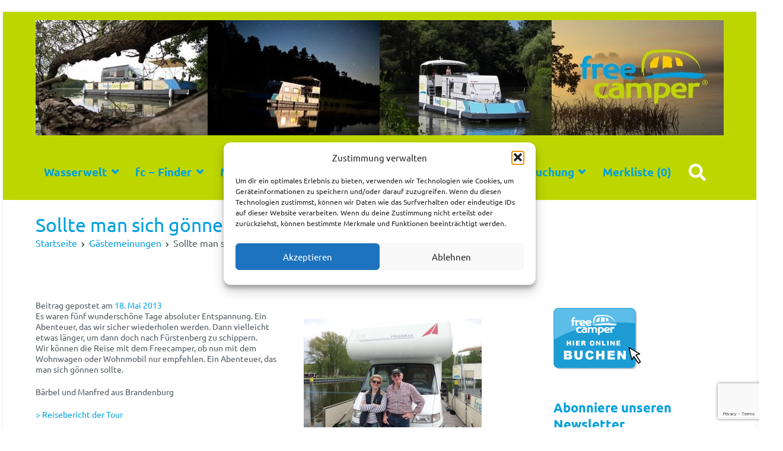

--- FILE ---
content_type: text/html; charset=UTF-8
request_url: https://www.freecamper.de/gaestemeinung/sollte-man-sich-goennen/
body_size: 27685
content:
<!doctype html>
		<html lang="de">
		
	<head>

				<meta charset="UTF-8">
		<meta name="viewport" content="width=device-width, initial-scale=1">
		<link rel="profile" href="https://gmpg.org/xfn/11">
		
		<meta name='robots' content='index, follow, max-image-preview:large, max-snippet:-1, max-video-preview:-1' />
	<style>img:is([sizes="auto" i], [sizes^="auto," i]) { contain-intrinsic-size: 3000px 1500px }</style>
	
<!-- Google Tag Manager for WordPress by gtm4wp.com -->
<script data-cfasync="false" data-pagespeed-no-defer>
	var gtm4wp_datalayer_name = "dataLayer";
	var dataLayer = dataLayer || [];
</script>
<!-- End Google Tag Manager for WordPress by gtm4wp.com -->
	<!-- This site is optimized with the Yoast SEO plugin v26.7 - https://yoast.com/wordpress/plugins/seo/ -->
	<title>Sollte man sich gönnen - freecamper</title>
	<link rel="canonical" href="https://www.freecamper.de/gaestemeinung/sollte-man-sich-goennen/" />
	<meta property="og:locale" content="de_DE" />
	<meta property="og:type" content="article" />
	<meta property="og:title" content="Sollte man sich gönnen - freecamper" />
	<meta property="og:description" content="Es waren fünf wunderschöne Tage absoluter Entspannung. Ein Abenteuer, das wir sicher wiederholen werden. Dann vielleicht etwas länger, um dann doch nach Fürstenberg zu schippern. Wir können die Reise mit dem Freecamper, ob nun mit dem Wohnwagen oder Wohnmobil nur empfehlen. Ein Abenteuer, das man sich gönnen sollte. Bärbel und Manfred aus Brandenburg &gt; Reisebericht [&hellip;]" />
	<meta property="og:url" content="https://www.freecamper.de/gaestemeinung/sollte-man-sich-goennen/" />
	<meta property="og:site_name" content="freecamper" />
	<meta property="article:published_time" content="2013-05-18T11:24:49+00:00" />
	<meta property="article:modified_time" content="2013-06-05T11:47:11+00:00" />
	<meta property="og:image" content="https://www.freecamper.de/wp-content/uploads/2013/06/K800_2013561-Müller.jpg" />
	<meta property="og:image:width" content="800" />
	<meta property="og:image:height" content="600" />
	<meta property="og:image:type" content="image/jpeg" />
	<meta name="author" content="Markus Frielinghaus" />
	<meta name="twitter:card" content="summary_large_image" />
	<meta name="twitter:label1" content="Verfasst von" />
	<meta name="twitter:data1" content="Markus Frielinghaus" />
	<script type="application/ld+json" class="yoast-schema-graph">{"@context":"https://schema.org","@graph":[{"@type":"Article","@id":"https://www.freecamper.de/gaestemeinung/sollte-man-sich-goennen/#article","isPartOf":{"@id":"https://www.freecamper.de/gaestemeinung/sollte-man-sich-goennen/"},"author":{"name":"Markus Frielinghaus","@id":"https://www.freecamper.de/#/schema/person/e11db4a5d7c1f8c90501ef5e24161e33"},"headline":"Sollte man sich gönnen","datePublished":"2013-05-18T11:24:49+00:00","dateModified":"2013-06-05T11:47:11+00:00","mainEntityOfPage":{"@id":"https://www.freecamper.de/gaestemeinung/sollte-man-sich-goennen/"},"wordCount":69,"image":{"@id":"https://www.freecamper.de/gaestemeinung/sollte-man-sich-goennen/#primaryimage"},"thumbnailUrl":"https://www.freecamper.de/wp-content/uploads/2013/06/K800_2013561-Müller.jpg","articleSection":["Gästemeinungen"],"inLanguage":"de"},{"@type":"WebPage","@id":"https://www.freecamper.de/gaestemeinung/sollte-man-sich-goennen/","url":"https://www.freecamper.de/gaestemeinung/sollte-man-sich-goennen/","name":"Sollte man sich gönnen - freecamper","isPartOf":{"@id":"https://www.freecamper.de/#website"},"primaryImageOfPage":{"@id":"https://www.freecamper.de/gaestemeinung/sollte-man-sich-goennen/#primaryimage"},"image":{"@id":"https://www.freecamper.de/gaestemeinung/sollte-man-sich-goennen/#primaryimage"},"thumbnailUrl":"https://www.freecamper.de/wp-content/uploads/2013/06/K800_2013561-Müller.jpg","datePublished":"2013-05-18T11:24:49+00:00","dateModified":"2013-06-05T11:47:11+00:00","author":{"@id":"https://www.freecamper.de/#/schema/person/e11db4a5d7c1f8c90501ef5e24161e33"},"breadcrumb":{"@id":"https://www.freecamper.de/gaestemeinung/sollte-man-sich-goennen/#breadcrumb"},"inLanguage":"de","potentialAction":[{"@type":"ReadAction","target":["https://www.freecamper.de/gaestemeinung/sollte-man-sich-goennen/"]}]},{"@type":"ImageObject","inLanguage":"de","@id":"https://www.freecamper.de/gaestemeinung/sollte-man-sich-goennen/#primaryimage","url":"https://www.freecamper.de/wp-content/uploads/2013/06/K800_2013561-Müller.jpg","contentUrl":"https://www.freecamper.de/wp-content/uploads/2013/06/K800_2013561-Müller.jpg","width":"800","height":"600"},{"@type":"BreadcrumbList","@id":"https://www.freecamper.de/gaestemeinung/sollte-man-sich-goennen/#breadcrumb","itemListElement":[{"@type":"ListItem","position":1,"name":"Startseite","item":"https://www.freecamper.de/"},{"@type":"ListItem","position":2,"name":"Sollte man sich gönnen"}]},{"@type":"WebSite","@id":"https://www.freecamper.de/#website","url":"https://www.freecamper.de/","name":"freecamper","description":"Bootsurlaub im eigenen Wohnmobil oder Wohnwagen","potentialAction":[{"@type":"SearchAction","target":{"@type":"EntryPoint","urlTemplate":"https://www.freecamper.de/?s={search_term_string}"},"query-input":{"@type":"PropertyValueSpecification","valueRequired":true,"valueName":"search_term_string"}}],"inLanguage":"de"},{"@type":"Person","@id":"https://www.freecamper.de/#/schema/person/e11db4a5d7c1f8c90501ef5e24161e33","name":"Markus Frielinghaus","image":{"@type":"ImageObject","inLanguage":"de","@id":"https://www.freecamper.de/#/schema/person/image/","url":"https://secure.gravatar.com/avatar/08985e7b20acf640b0990c75e76ba4d13aacf8e3fe3b61df40bb66952b9c83de?s=96&d=blank&r=g","contentUrl":"https://secure.gravatar.com/avatar/08985e7b20acf640b0990c75e76ba4d13aacf8e3fe3b61df40bb66952b9c83de?s=96&d=blank&r=g","caption":"Markus Frielinghaus"},"sameAs":["https://www.freecamper.de"]}]}</script>
	<!-- / Yoast SEO plugin. -->


<link rel='dns-prefetch' href='//www.freecamper.de' />
<link rel='dns-prefetch' href='//wls.5-anker.com' />
<link rel='dns-prefetch' href='//www.googletagmanager.com' />

<link rel='dns-prefetch' href='//use.fontawesome.com' />
<link rel="alternate" type="application/rss+xml" title="freecamper &raquo; Feed" href="https://www.freecamper.de/feed/" />
<link rel="alternate" type="application/rss+xml" title="freecamper &raquo; Kommentar-Feed" href="https://www.freecamper.de/comments/feed/" />
		<style>
			.lazyload,
			.lazyloading {
				max-width: 100%;
			}
		</style>
		<script type="text/javascript">
/* <![CDATA[ */
window._wpemojiSettings = {"baseUrl":"https:\/\/s.w.org\/images\/core\/emoji\/16.0.1\/72x72\/","ext":".png","svgUrl":"https:\/\/s.w.org\/images\/core\/emoji\/16.0.1\/svg\/","svgExt":".svg","source":{"concatemoji":"https:\/\/www.freecamper.de\/wp-includes\/js\/wp-emoji-release.min.js?ver=6307c54b82e96e9dcf6360a51e1ee911"}};
/*! This file is auto-generated */
!function(s,n){var o,i,e;function c(e){try{var t={supportTests:e,timestamp:(new Date).valueOf()};sessionStorage.setItem(o,JSON.stringify(t))}catch(e){}}function p(e,t,n){e.clearRect(0,0,e.canvas.width,e.canvas.height),e.fillText(t,0,0);var t=new Uint32Array(e.getImageData(0,0,e.canvas.width,e.canvas.height).data),a=(e.clearRect(0,0,e.canvas.width,e.canvas.height),e.fillText(n,0,0),new Uint32Array(e.getImageData(0,0,e.canvas.width,e.canvas.height).data));return t.every(function(e,t){return e===a[t]})}function u(e,t){e.clearRect(0,0,e.canvas.width,e.canvas.height),e.fillText(t,0,0);for(var n=e.getImageData(16,16,1,1),a=0;a<n.data.length;a++)if(0!==n.data[a])return!1;return!0}function f(e,t,n,a){switch(t){case"flag":return n(e,"\ud83c\udff3\ufe0f\u200d\u26a7\ufe0f","\ud83c\udff3\ufe0f\u200b\u26a7\ufe0f")?!1:!n(e,"\ud83c\udde8\ud83c\uddf6","\ud83c\udde8\u200b\ud83c\uddf6")&&!n(e,"\ud83c\udff4\udb40\udc67\udb40\udc62\udb40\udc65\udb40\udc6e\udb40\udc67\udb40\udc7f","\ud83c\udff4\u200b\udb40\udc67\u200b\udb40\udc62\u200b\udb40\udc65\u200b\udb40\udc6e\u200b\udb40\udc67\u200b\udb40\udc7f");case"emoji":return!a(e,"\ud83e\udedf")}return!1}function g(e,t,n,a){var r="undefined"!=typeof WorkerGlobalScope&&self instanceof WorkerGlobalScope?new OffscreenCanvas(300,150):s.createElement("canvas"),o=r.getContext("2d",{willReadFrequently:!0}),i=(o.textBaseline="top",o.font="600 32px Arial",{});return e.forEach(function(e){i[e]=t(o,e,n,a)}),i}function t(e){var t=s.createElement("script");t.src=e,t.defer=!0,s.head.appendChild(t)}"undefined"!=typeof Promise&&(o="wpEmojiSettingsSupports",i=["flag","emoji"],n.supports={everything:!0,everythingExceptFlag:!0},e=new Promise(function(e){s.addEventListener("DOMContentLoaded",e,{once:!0})}),new Promise(function(t){var n=function(){try{var e=JSON.parse(sessionStorage.getItem(o));if("object"==typeof e&&"number"==typeof e.timestamp&&(new Date).valueOf()<e.timestamp+604800&&"object"==typeof e.supportTests)return e.supportTests}catch(e){}return null}();if(!n){if("undefined"!=typeof Worker&&"undefined"!=typeof OffscreenCanvas&&"undefined"!=typeof URL&&URL.createObjectURL&&"undefined"!=typeof Blob)try{var e="postMessage("+g.toString()+"("+[JSON.stringify(i),f.toString(),p.toString(),u.toString()].join(",")+"));",a=new Blob([e],{type:"text/javascript"}),r=new Worker(URL.createObjectURL(a),{name:"wpTestEmojiSupports"});return void(r.onmessage=function(e){c(n=e.data),r.terminate(),t(n)})}catch(e){}c(n=g(i,f,p,u))}t(n)}).then(function(e){for(var t in e)n.supports[t]=e[t],n.supports.everything=n.supports.everything&&n.supports[t],"flag"!==t&&(n.supports.everythingExceptFlag=n.supports.everythingExceptFlag&&n.supports[t]);n.supports.everythingExceptFlag=n.supports.everythingExceptFlag&&!n.supports.flag,n.DOMReady=!1,n.readyCallback=function(){n.DOMReady=!0}}).then(function(){return e}).then(function(){var e;n.supports.everything||(n.readyCallback(),(e=n.source||{}).concatemoji?t(e.concatemoji):e.wpemoji&&e.twemoji&&(t(e.twemoji),t(e.wpemoji)))}))}((window,document),window._wpemojiSettings);
/* ]]> */
</script>
<style id='wp-emoji-styles-inline-css' type='text/css'>

	img.wp-smiley, img.emoji {
		display: inline !important;
		border: none !important;
		box-shadow: none !important;
		height: 1em !important;
		width: 1em !important;
		margin: 0 0.07em !important;
		vertical-align: -0.1em !important;
		background: none !important;
		padding: 0 !important;
	}
</style>
<link rel='stylesheet' id='wp-block-library-css' href='https://www.freecamper.de/wp-includes/css/dist/block-library/style.min.css?ver=6307c54b82e96e9dcf6360a51e1ee911' type='text/css' media='all' />
<style id='wp-block-library-theme-inline-css' type='text/css'>
.wp-block-audio :where(figcaption){color:#555;font-size:13px;text-align:center}.is-dark-theme .wp-block-audio :where(figcaption){color:#ffffffa6}.wp-block-audio{margin:0 0 1em}.wp-block-code{border:1px solid #ccc;border-radius:4px;font-family:Menlo,Consolas,monaco,monospace;padding:.8em 1em}.wp-block-embed :where(figcaption){color:#555;font-size:13px;text-align:center}.is-dark-theme .wp-block-embed :where(figcaption){color:#ffffffa6}.wp-block-embed{margin:0 0 1em}.blocks-gallery-caption{color:#555;font-size:13px;text-align:center}.is-dark-theme .blocks-gallery-caption{color:#ffffffa6}:root :where(.wp-block-image figcaption){color:#555;font-size:13px;text-align:center}.is-dark-theme :root :where(.wp-block-image figcaption){color:#ffffffa6}.wp-block-image{margin:0 0 1em}.wp-block-pullquote{border-bottom:4px solid;border-top:4px solid;color:currentColor;margin-bottom:1.75em}.wp-block-pullquote cite,.wp-block-pullquote footer,.wp-block-pullquote__citation{color:currentColor;font-size:.8125em;font-style:normal;text-transform:uppercase}.wp-block-quote{border-left:.25em solid;margin:0 0 1.75em;padding-left:1em}.wp-block-quote cite,.wp-block-quote footer{color:currentColor;font-size:.8125em;font-style:normal;position:relative}.wp-block-quote:where(.has-text-align-right){border-left:none;border-right:.25em solid;padding-left:0;padding-right:1em}.wp-block-quote:where(.has-text-align-center){border:none;padding-left:0}.wp-block-quote.is-large,.wp-block-quote.is-style-large,.wp-block-quote:where(.is-style-plain){border:none}.wp-block-search .wp-block-search__label{font-weight:700}.wp-block-search__button{border:1px solid #ccc;padding:.375em .625em}:where(.wp-block-group.has-background){padding:1.25em 2.375em}.wp-block-separator.has-css-opacity{opacity:.4}.wp-block-separator{border:none;border-bottom:2px solid;margin-left:auto;margin-right:auto}.wp-block-separator.has-alpha-channel-opacity{opacity:1}.wp-block-separator:not(.is-style-wide):not(.is-style-dots){width:100px}.wp-block-separator.has-background:not(.is-style-dots){border-bottom:none;height:1px}.wp-block-separator.has-background:not(.is-style-wide):not(.is-style-dots){height:2px}.wp-block-table{margin:0 0 1em}.wp-block-table td,.wp-block-table th{word-break:normal}.wp-block-table :where(figcaption){color:#555;font-size:13px;text-align:center}.is-dark-theme .wp-block-table :where(figcaption){color:#ffffffa6}.wp-block-video :where(figcaption){color:#555;font-size:13px;text-align:center}.is-dark-theme .wp-block-video :where(figcaption){color:#ffffffa6}.wp-block-video{margin:0 0 1em}:root :where(.wp-block-template-part.has-background){margin-bottom:0;margin-top:0;padding:1.25em 2.375em}
</style>
<style id='filebird-block-filebird-gallery-style-inline-css' type='text/css'>
ul.filebird-block-filebird-gallery{margin:auto!important;padding:0!important;width:100%}ul.filebird-block-filebird-gallery.layout-grid{display:grid;grid-gap:20px;align-items:stretch;grid-template-columns:repeat(var(--columns),1fr);justify-items:stretch}ul.filebird-block-filebird-gallery.layout-grid li img{border:1px solid #ccc;box-shadow:2px 2px 6px 0 rgba(0,0,0,.3);height:100%;max-width:100%;-o-object-fit:cover;object-fit:cover;width:100%}ul.filebird-block-filebird-gallery.layout-masonry{-moz-column-count:var(--columns);-moz-column-gap:var(--space);column-gap:var(--space);-moz-column-width:var(--min-width);columns:var(--min-width) var(--columns);display:block;overflow:auto}ul.filebird-block-filebird-gallery.layout-masonry li{margin-bottom:var(--space)}ul.filebird-block-filebird-gallery li{list-style:none}ul.filebird-block-filebird-gallery li figure{height:100%;margin:0;padding:0;position:relative;width:100%}ul.filebird-block-filebird-gallery li figure figcaption{background:linear-gradient(0deg,rgba(0,0,0,.7),rgba(0,0,0,.3) 70%,transparent);bottom:0;box-sizing:border-box;color:#fff;font-size:.8em;margin:0;max-height:100%;overflow:auto;padding:3em .77em .7em;position:absolute;text-align:center;width:100%;z-index:2}ul.filebird-block-filebird-gallery li figure figcaption a{color:inherit}

</style>
<style id='global-styles-inline-css' type='text/css'>
:root{--wp--preset--aspect-ratio--square: 1;--wp--preset--aspect-ratio--4-3: 4/3;--wp--preset--aspect-ratio--3-4: 3/4;--wp--preset--aspect-ratio--3-2: 3/2;--wp--preset--aspect-ratio--2-3: 2/3;--wp--preset--aspect-ratio--16-9: 16/9;--wp--preset--aspect-ratio--9-16: 9/16;--wp--preset--color--black: #000000;--wp--preset--color--cyan-bluish-gray: #abb8c3;--wp--preset--color--white: #ffffff;--wp--preset--color--pale-pink: #f78da7;--wp--preset--color--vivid-red: #cf2e2e;--wp--preset--color--luminous-vivid-orange: #ff6900;--wp--preset--color--luminous-vivid-amber: #fcb900;--wp--preset--color--light-green-cyan: #7bdcb5;--wp--preset--color--vivid-green-cyan: #00d084;--wp--preset--color--pale-cyan-blue: #8ed1fc;--wp--preset--color--vivid-cyan-blue: #0693e3;--wp--preset--color--vivid-purple: #9b51e0;--wp--preset--gradient--vivid-cyan-blue-to-vivid-purple: linear-gradient(135deg,rgba(6,147,227,1) 0%,rgb(155,81,224) 100%);--wp--preset--gradient--light-green-cyan-to-vivid-green-cyan: linear-gradient(135deg,rgb(122,220,180) 0%,rgb(0,208,130) 100%);--wp--preset--gradient--luminous-vivid-amber-to-luminous-vivid-orange: linear-gradient(135deg,rgba(252,185,0,1) 0%,rgba(255,105,0,1) 100%);--wp--preset--gradient--luminous-vivid-orange-to-vivid-red: linear-gradient(135deg,rgba(255,105,0,1) 0%,rgb(207,46,46) 100%);--wp--preset--gradient--very-light-gray-to-cyan-bluish-gray: linear-gradient(135deg,rgb(238,238,238) 0%,rgb(169,184,195) 100%);--wp--preset--gradient--cool-to-warm-spectrum: linear-gradient(135deg,rgb(74,234,220) 0%,rgb(151,120,209) 20%,rgb(207,42,186) 40%,rgb(238,44,130) 60%,rgb(251,105,98) 80%,rgb(254,248,76) 100%);--wp--preset--gradient--blush-light-purple: linear-gradient(135deg,rgb(255,206,236) 0%,rgb(152,150,240) 100%);--wp--preset--gradient--blush-bordeaux: linear-gradient(135deg,rgb(254,205,165) 0%,rgb(254,45,45) 50%,rgb(107,0,62) 100%);--wp--preset--gradient--luminous-dusk: linear-gradient(135deg,rgb(255,203,112) 0%,rgb(199,81,192) 50%,rgb(65,88,208) 100%);--wp--preset--gradient--pale-ocean: linear-gradient(135deg,rgb(255,245,203) 0%,rgb(182,227,212) 50%,rgb(51,167,181) 100%);--wp--preset--gradient--electric-grass: linear-gradient(135deg,rgb(202,248,128) 0%,rgb(113,206,126) 100%);--wp--preset--gradient--midnight: linear-gradient(135deg,rgb(2,3,129) 0%,rgb(40,116,252) 100%);--wp--preset--font-size--small: 13px;--wp--preset--font-size--medium: 20px;--wp--preset--font-size--large: 36px;--wp--preset--font-size--x-large: 42px;--wp--preset--spacing--20: 0.44rem;--wp--preset--spacing--30: 0.67rem;--wp--preset--spacing--40: 1rem;--wp--preset--spacing--50: 1.5rem;--wp--preset--spacing--60: 2.25rem;--wp--preset--spacing--70: 3.38rem;--wp--preset--spacing--80: 5.06rem;--wp--preset--shadow--natural: 6px 6px 9px rgba(0, 0, 0, 0.2);--wp--preset--shadow--deep: 12px 12px 50px rgba(0, 0, 0, 0.4);--wp--preset--shadow--sharp: 6px 6px 0px rgba(0, 0, 0, 0.2);--wp--preset--shadow--outlined: 6px 6px 0px -3px rgba(255, 255, 255, 1), 6px 6px rgba(0, 0, 0, 1);--wp--preset--shadow--crisp: 6px 6px 0px rgba(0, 0, 0, 1);}:root { --wp--style--global--content-size: 760px;--wp--style--global--wide-size: 1160px; }:where(body) { margin: 0; }.wp-site-blocks > .alignleft { float: left; margin-right: 2em; }.wp-site-blocks > .alignright { float: right; margin-left: 2em; }.wp-site-blocks > .aligncenter { justify-content: center; margin-left: auto; margin-right: auto; }:where(.wp-site-blocks) > * { margin-block-start: 24px; margin-block-end: 0; }:where(.wp-site-blocks) > :first-child { margin-block-start: 0; }:where(.wp-site-blocks) > :last-child { margin-block-end: 0; }:root { --wp--style--block-gap: 24px; }:root :where(.is-layout-flow) > :first-child{margin-block-start: 0;}:root :where(.is-layout-flow) > :last-child{margin-block-end: 0;}:root :where(.is-layout-flow) > *{margin-block-start: 24px;margin-block-end: 0;}:root :where(.is-layout-constrained) > :first-child{margin-block-start: 0;}:root :where(.is-layout-constrained) > :last-child{margin-block-end: 0;}:root :where(.is-layout-constrained) > *{margin-block-start: 24px;margin-block-end: 0;}:root :where(.is-layout-flex){gap: 24px;}:root :where(.is-layout-grid){gap: 24px;}.is-layout-flow > .alignleft{float: left;margin-inline-start: 0;margin-inline-end: 2em;}.is-layout-flow > .alignright{float: right;margin-inline-start: 2em;margin-inline-end: 0;}.is-layout-flow > .aligncenter{margin-left: auto !important;margin-right: auto !important;}.is-layout-constrained > .alignleft{float: left;margin-inline-start: 0;margin-inline-end: 2em;}.is-layout-constrained > .alignright{float: right;margin-inline-start: 2em;margin-inline-end: 0;}.is-layout-constrained > .aligncenter{margin-left: auto !important;margin-right: auto !important;}.is-layout-constrained > :where(:not(.alignleft):not(.alignright):not(.alignfull)){max-width: var(--wp--style--global--content-size);margin-left: auto !important;margin-right: auto !important;}.is-layout-constrained > .alignwide{max-width: var(--wp--style--global--wide-size);}body .is-layout-flex{display: flex;}.is-layout-flex{flex-wrap: wrap;align-items: center;}.is-layout-flex > :is(*, div){margin: 0;}body .is-layout-grid{display: grid;}.is-layout-grid > :is(*, div){margin: 0;}body{padding-top: 0px;padding-right: 0px;padding-bottom: 0px;padding-left: 0px;}a:where(:not(.wp-element-button)){text-decoration: underline;}:root :where(.wp-element-button, .wp-block-button__link){background-color: #32373c;border-width: 0;color: #fff;font-family: inherit;font-size: inherit;line-height: inherit;padding: calc(0.667em + 2px) calc(1.333em + 2px);text-decoration: none;}.has-black-color{color: var(--wp--preset--color--black) !important;}.has-cyan-bluish-gray-color{color: var(--wp--preset--color--cyan-bluish-gray) !important;}.has-white-color{color: var(--wp--preset--color--white) !important;}.has-pale-pink-color{color: var(--wp--preset--color--pale-pink) !important;}.has-vivid-red-color{color: var(--wp--preset--color--vivid-red) !important;}.has-luminous-vivid-orange-color{color: var(--wp--preset--color--luminous-vivid-orange) !important;}.has-luminous-vivid-amber-color{color: var(--wp--preset--color--luminous-vivid-amber) !important;}.has-light-green-cyan-color{color: var(--wp--preset--color--light-green-cyan) !important;}.has-vivid-green-cyan-color{color: var(--wp--preset--color--vivid-green-cyan) !important;}.has-pale-cyan-blue-color{color: var(--wp--preset--color--pale-cyan-blue) !important;}.has-vivid-cyan-blue-color{color: var(--wp--preset--color--vivid-cyan-blue) !important;}.has-vivid-purple-color{color: var(--wp--preset--color--vivid-purple) !important;}.has-black-background-color{background-color: var(--wp--preset--color--black) !important;}.has-cyan-bluish-gray-background-color{background-color: var(--wp--preset--color--cyan-bluish-gray) !important;}.has-white-background-color{background-color: var(--wp--preset--color--white) !important;}.has-pale-pink-background-color{background-color: var(--wp--preset--color--pale-pink) !important;}.has-vivid-red-background-color{background-color: var(--wp--preset--color--vivid-red) !important;}.has-luminous-vivid-orange-background-color{background-color: var(--wp--preset--color--luminous-vivid-orange) !important;}.has-luminous-vivid-amber-background-color{background-color: var(--wp--preset--color--luminous-vivid-amber) !important;}.has-light-green-cyan-background-color{background-color: var(--wp--preset--color--light-green-cyan) !important;}.has-vivid-green-cyan-background-color{background-color: var(--wp--preset--color--vivid-green-cyan) !important;}.has-pale-cyan-blue-background-color{background-color: var(--wp--preset--color--pale-cyan-blue) !important;}.has-vivid-cyan-blue-background-color{background-color: var(--wp--preset--color--vivid-cyan-blue) !important;}.has-vivid-purple-background-color{background-color: var(--wp--preset--color--vivid-purple) !important;}.has-black-border-color{border-color: var(--wp--preset--color--black) !important;}.has-cyan-bluish-gray-border-color{border-color: var(--wp--preset--color--cyan-bluish-gray) !important;}.has-white-border-color{border-color: var(--wp--preset--color--white) !important;}.has-pale-pink-border-color{border-color: var(--wp--preset--color--pale-pink) !important;}.has-vivid-red-border-color{border-color: var(--wp--preset--color--vivid-red) !important;}.has-luminous-vivid-orange-border-color{border-color: var(--wp--preset--color--luminous-vivid-orange) !important;}.has-luminous-vivid-amber-border-color{border-color: var(--wp--preset--color--luminous-vivid-amber) !important;}.has-light-green-cyan-border-color{border-color: var(--wp--preset--color--light-green-cyan) !important;}.has-vivid-green-cyan-border-color{border-color: var(--wp--preset--color--vivid-green-cyan) !important;}.has-pale-cyan-blue-border-color{border-color: var(--wp--preset--color--pale-cyan-blue) !important;}.has-vivid-cyan-blue-border-color{border-color: var(--wp--preset--color--vivid-cyan-blue) !important;}.has-vivid-purple-border-color{border-color: var(--wp--preset--color--vivid-purple) !important;}.has-vivid-cyan-blue-to-vivid-purple-gradient-background{background: var(--wp--preset--gradient--vivid-cyan-blue-to-vivid-purple) !important;}.has-light-green-cyan-to-vivid-green-cyan-gradient-background{background: var(--wp--preset--gradient--light-green-cyan-to-vivid-green-cyan) !important;}.has-luminous-vivid-amber-to-luminous-vivid-orange-gradient-background{background: var(--wp--preset--gradient--luminous-vivid-amber-to-luminous-vivid-orange) !important;}.has-luminous-vivid-orange-to-vivid-red-gradient-background{background: var(--wp--preset--gradient--luminous-vivid-orange-to-vivid-red) !important;}.has-very-light-gray-to-cyan-bluish-gray-gradient-background{background: var(--wp--preset--gradient--very-light-gray-to-cyan-bluish-gray) !important;}.has-cool-to-warm-spectrum-gradient-background{background: var(--wp--preset--gradient--cool-to-warm-spectrum) !important;}.has-blush-light-purple-gradient-background{background: var(--wp--preset--gradient--blush-light-purple) !important;}.has-blush-bordeaux-gradient-background{background: var(--wp--preset--gradient--blush-bordeaux) !important;}.has-luminous-dusk-gradient-background{background: var(--wp--preset--gradient--luminous-dusk) !important;}.has-pale-ocean-gradient-background{background: var(--wp--preset--gradient--pale-ocean) !important;}.has-electric-grass-gradient-background{background: var(--wp--preset--gradient--electric-grass) !important;}.has-midnight-gradient-background{background: var(--wp--preset--gradient--midnight) !important;}.has-small-font-size{font-size: var(--wp--preset--font-size--small) !important;}.has-medium-font-size{font-size: var(--wp--preset--font-size--medium) !important;}.has-large-font-size{font-size: var(--wp--preset--font-size--large) !important;}.has-x-large-font-size{font-size: var(--wp--preset--font-size--x-large) !important;}
:root :where(.wp-block-pullquote){font-size: 1.5em;line-height: 1.6;}
</style>
<link rel='stylesheet' id='contact-form-7-css' href='https://www.freecamper.de/wp-content/plugins/contact-form-7/includes/css/styles.css?ver=6.1.4' type='text/css' media='all' />
<link rel='stylesheet' id='tooltipck-css' href='https://www.freecamper.de/wp-content/plugins/tooltip-ck/assets/tooltipck.css?ver=6307c54b82e96e9dcf6360a51e1ee911' type='text/css' media='all' />
<link rel='stylesheet' id='cmplz-general-css' href='https://www.freecamper.de/wp-content/plugins/complianz-gdpr/assets/css/cookieblocker.min.css?ver=1765981405' type='text/css' media='all' />
<link rel='stylesheet' id='recent-posts-widget-with-thumbnails-public-style-css' href='https://www.freecamper.de/wp-content/plugins/recent-posts-widget-with-thumbnails/public.css?ver=7.1.1' type='text/css' media='all' />
<link rel='stylesheet' id='tablepress-default-css' href='https://www.freecamper.de/wp-content/plugins/tablepress/css/build/default.css?ver=3.2.6' type='text/css' media='all' />
<link rel='stylesheet' id='font-awesome-css' href='https://www.freecamper.de/wp-content/themes/zakra/assets/lib/font-awesome/css/font-awesome.min.css?ver=4.7.0' type='text/css' media='all' />
<link rel='stylesheet' id='zakra-style-css' href='https://www.freecamper.de/wp-content/themes/zakra/style.css?ver=2.2.1' type='text/css' media='all' />
<style id='zakra-style-inline-css' type='text/css'>
@media screen and (min-width:1200px){.tg-container{max-width:1160px;}}a:hover, a:focus, .tg-primary-menu > div ul li:hover > a,  .tg-primary-menu > div ul li.current_page_item > a, .tg-primary-menu > div ul li.current-menu-item > a,  .tg-mobile-navigation > div ul li.current_page_item > a, .tg-mobile-navigation > div ul li.current-menu-item > a,  .entry-content a, .pagebuilder-content a, .tg-meta-style-two .entry-meta span, .tg-meta-style-two .entry-meta a{color:#00a0de;}.tg-primary-menu.tg-primary-menu--style-underline > div > ul > li.current_page_item > a::before, .tg-primary-menu.tg-primary-menu--style-underline > div > ul > li.current-menu-item > a::before, .tg-primary-menu.tg-primary-menu--style-left-border > div > ul > li.current_page_item > a::before, .tg-primary-menu.tg-primary-menu--style-left-border > div > ul > li.current-menu-item > a::before, .tg-primary-menu.tg-primary-menu--style-right-border > div > ul > li.current_page_item > a::before, .tg-primary-menu.tg-primary-menu--style-right-border > div > ul > li.current-menu-item > a::before, .tg-scroll-to-top:hover, button, input[type="button"], input[type="reset"], input[type="submit"], .tg-primary-menu > div ul li.tg-header-button-wrap a, .wp-block-button .wp-block-button__link, .tg-menu-item-cart .cart-page-link .count{background-color:#00a0de;}.entry-content a, .pagebuilder-content a{color:#00a0de;}.entry-content a:hover, .entry-content a:focus, .pagebuilder-content a:hover, .pagebuilder-content a:focus{color:#fecb00;}#main{}body{font-weight:400;line-height:1.3;}h1, h2, h3, h4, h5, h6{font-family:-apple-system, blinkmacsystemfont, segoe ui, roboto, oxygen-sans, ubuntu, cantarell, helvetica neue, helvetica, arial, sans-serif;font-weight:400;}h1{font-weight:500;}h2{font-weight:500;font-size:1.75rem;}h3{font-weight:500;font-size:1.65rem;}h4{font-weight:500;font-size:1.5rem;}h5{font-weight:500;}h6{font-weight:500;}button, input[type="button"], input[type="reset"], input[type="submit"], #infinite-handle span, .wp-block-button .wp-block-button__link{color:#fecb00;}button:hover, input[type="button"]:hover, input[type="reset"]:hover, input[type="submit"]:hover, #infinite-handle span:hover, .wp-block-button .wp-block-button__link:hover{color:#00a0de;}button, input[type="button"], input[type="reset"], input[type="submit"], #infinite-handle span, .wp-block-button .wp-block-button__link{background-color:#00a0de;}button:hover, input[type="button"]:hover, input[type="reset"]:hover, input[type="submit"]:hover, #infinite-handle span:hover, .wp-block-button .wp-block-button__link:hover{background-color:#fecb00;}.tg-site-header .tg-site-header-top{background-color:rgba(239,239,239,0);background-position:left top;background-size:contain;background-repeat:no-repeat;}.tg-site-header, .tg-container--separate .tg-site-header{background-color:#bed600;background-size:contain;}.tg-site .tg-site-header{border-bottom-width:1px;}.tg-site .tg-site-header{border-bottom-color:#ffffff;}.tg-site-header .main-navigation{border-bottom-width:0px;}.tg-primary-menu > div > ul li:not(.tg-header-button-wrap):hover > a{color:#fecb00;}.tg-primary-menu > div ul li:active > a, .tg-primary-menu > div ul > li:not(.tg-header-button-wrap).current_page_item > a, .tg-primary-menu > div ul > li:not(.tg-header-button-wrap).current_page_ancestor > a, .tg-primary-menu > div ul > li:not(.tg-header-button-wrap).current-menu-item > a, .tg-primary-menu > div ul > li:not(.tg-header-button-wrap).current-menu-ancestor > a{color:#fecb00;}.tg-primary-menu.tg-primary-menu--style-underline > div ul > li:not(.tg-header-button-wrap).current_page_item > a::before, .tg-primary-menu.tg-primary-menu--style-underline > div ul > li:not(.tg-header-button-wrap).current_page_ancestor > a::before, .tg-primary-menu.tg-primary-menu--style-underline > div ul > li:not(.tg-header-button-wrap).current-menu-item > a::before, .tg-primary-menu.tg-primary-menu--style-underline > div ul > li:not(.tg-header-button-wrap).current-menu-ancestor > a::before, .tg-primary-menu.tg-primary-menu--style-left-border > div ul > li:not(.tg-header-button-wrap).current_page_item > a::before, .tg-primary-menu.tg-primary-menu--style-left-border > div ul > li:not(.tg-header-button-wrap).current_page_ancestor > a::before, .tg-primary-menu.tg-primary-menu--style-left-border > div ul > li:not(.tg-header-button-wrap).current-menu-item > a::before, .tg-primary-menu.tg-primary-menu--style-left-border > div ul > li:not(.tg-header-button-wrap).current-menu-ancestor > a::before, .tg-primary-menu.tg-primary-menu--style-right-border > div ul > li:not(.tg-header-button-wrap).current_page_item > a::before, .tg-primary-menu.tg-primary-menu--style-right-border > div ul > li:not(.tg-header-button-wrap).current_page_ancestor > a::before, .tg-primary-menu.tg-primary-menu--style-right-border > div ul > li:not(.tg-header-button-wrap).current-menu-item > a::before, .tg-primary-menu.tg-primary-menu--style-right-border > div ul > li:not(.tg-header-button-wrap).current-menu-ancestor > a::before{background-color:#fecb00;}.tg-page-header{padding-bottom:5px;}.tg-page-header .tg-page-header__title, .tg-page-content__title{color:#00a0de;}.tg-page-header, .tg-container--separate .tg-page-header{background-position:center center;background-size:contain;}.tg-page-header .tg-page-header__title, .tg-page-content__title{font-weight:500;font-size:32px;}.tg-site-footer-widgets{background-color:#c6d108;}.tg-site-footer .tg-site-footer-widgets, .tg-site-footer .tg-site-footer-widgets p{color:#269bd1;}.tg-site-footer .tg-site-footer-widgets a{color:#269bd1;}.tg-site-footer .tg-site-footer-widgets a:hover, .tg-site-footer .tg-site-footer-widgets a:focus{color:#fecb00;}.tg-site-footer .tg-site-footer-widgets ul li{border-bottom-color:#fecb00;}.tg-site-footer .tg-site-footer-bar{color:#269bd1;}.tg-site-footer .tg-site-footer-bar a{color:#269bd1;}.tg-site-footer .tg-site-footer-bar a:hover, .tg-site-footer .tg-site-footer-bar a:focus{color:#fecb00;}.tg-scroll-to-top{background-color:#269bd1;}.tg-scroll-to-top:hover{background-color:#ffffff;}.tg-scroll-to-top:hover{color:#fecb00;}
</style>
<link rel='stylesheet' id='zakra_googlefonts-css' href='' type='text/css' media='all' />
<link rel='stylesheet' id='bfa-font-awesome-css' href='https://use.fontawesome.com/releases/v5.15.4/css/all.css?ver=2.0.3' type='text/css' media='all' />
<link rel='stylesheet' id='bfa-font-awesome-v4-shim-css' href='https://use.fontawesome.com/releases/v5.15.4/css/v4-shims.css?ver=2.0.3' type='text/css' media='all' />
<style id='bfa-font-awesome-v4-shim-inline-css' type='text/css'>

			@font-face {
				font-family: 'FontAwesome';
				src: url('https://use.fontawesome.com/releases/v5.15.4/webfonts/fa-brands-400.eot'),
				url('https://use.fontawesome.com/releases/v5.15.4/webfonts/fa-brands-400.eot?#iefix') format('embedded-opentype'),
				url('https://use.fontawesome.com/releases/v5.15.4/webfonts/fa-brands-400.woff2') format('woff2'),
				url('https://use.fontawesome.com/releases/v5.15.4/webfonts/fa-brands-400.woff') format('woff'),
				url('https://use.fontawesome.com/releases/v5.15.4/webfonts/fa-brands-400.ttf') format('truetype'),
				url('https://use.fontawesome.com/releases/v5.15.4/webfonts/fa-brands-400.svg#fontawesome') format('svg');
			}

			@font-face {
				font-family: 'FontAwesome';
				src: url('https://use.fontawesome.com/releases/v5.15.4/webfonts/fa-solid-900.eot'),
				url('https://use.fontawesome.com/releases/v5.15.4/webfonts/fa-solid-900.eot?#iefix') format('embedded-opentype'),
				url('https://use.fontawesome.com/releases/v5.15.4/webfonts/fa-solid-900.woff2') format('woff2'),
				url('https://use.fontawesome.com/releases/v5.15.4/webfonts/fa-solid-900.woff') format('woff'),
				url('https://use.fontawesome.com/releases/v5.15.4/webfonts/fa-solid-900.ttf') format('truetype'),
				url('https://use.fontawesome.com/releases/v5.15.4/webfonts/fa-solid-900.svg#fontawesome') format('svg');
			}

			@font-face {
				font-family: 'FontAwesome';
				src: url('https://use.fontawesome.com/releases/v5.15.4/webfonts/fa-regular-400.eot'),
				url('https://use.fontawesome.com/releases/v5.15.4/webfonts/fa-regular-400.eot?#iefix') format('embedded-opentype'),
				url('https://use.fontawesome.com/releases/v5.15.4/webfonts/fa-regular-400.woff2') format('woff2'),
				url('https://use.fontawesome.com/releases/v5.15.4/webfonts/fa-regular-400.woff') format('woff'),
				url('https://use.fontawesome.com/releases/v5.15.4/webfonts/fa-regular-400.ttf') format('truetype'),
				url('https://use.fontawesome.com/releases/v5.15.4/webfonts/fa-regular-400.svg#fontawesome') format('svg');
				unicode-range: U+F004-F005,U+F007,U+F017,U+F022,U+F024,U+F02E,U+F03E,U+F044,U+F057-F059,U+F06E,U+F070,U+F075,U+F07B-F07C,U+F080,U+F086,U+F089,U+F094,U+F09D,U+F0A0,U+F0A4-F0A7,U+F0C5,U+F0C7-F0C8,U+F0E0,U+F0EB,U+F0F3,U+F0F8,U+F0FE,U+F111,U+F118-F11A,U+F11C,U+F133,U+F144,U+F146,U+F14A,U+F14D-F14E,U+F150-F152,U+F15B-F15C,U+F164-F165,U+F185-F186,U+F191-F192,U+F1AD,U+F1C1-F1C9,U+F1CD,U+F1D8,U+F1E3,U+F1EA,U+F1F6,U+F1F9,U+F20A,U+F247-F249,U+F24D,U+F254-F25B,U+F25D,U+F267,U+F271-F274,U+F279,U+F28B,U+F28D,U+F2B5-F2B6,U+F2B9,U+F2BB,U+F2BD,U+F2C1-F2C2,U+F2D0,U+F2D2,U+F2DC,U+F2ED,U+F328,U+F358-F35B,U+F3A5,U+F3D1,U+F410,U+F4AD;
			}
		
</style>
<script type="text/javascript" src="https://www.freecamper.de/wp-includes/js/tinymce/tinymce.min.js?ver=49110-20250317" id="wp-tinymce-root-js"></script>
<script type="text/javascript" src="https://www.freecamper.de/wp-includes/js/tinymce/plugins/compat3x/plugin.min.js?ver=49110-20250317" id="wp-tinymce-js"></script>
<script type="text/javascript" src="https://www.freecamper.de/wp-includes/js/jquery/jquery.min.js?ver=3.7.1" id="jquery-core-js"></script>
<script type="text/javascript" src="https://www.freecamper.de/wp-includes/js/jquery/jquery-migrate.min.js?ver=3.4.1" id="jquery-migrate-js"></script>
<script type="text/javascript" src="https://www.freecamper.de/wp-content/plugins/tooltip-ck/assets/tooltipck.js?ver=6307c54b82e96e9dcf6360a51e1ee911" id="tooltipck-js"></script>
<script type="text/javascript" id="tooltipck-js-after">
/* <![CDATA[ */
		// jQuery(window).load(function(){
		// jQuery(document).ready(function(){
		window.addEventListener('load', function(event) {
			new Tooltipck({ 
				fxTransition: 'linear', 
				fxType: 'both', 
				fxDuration: '100', 
				tipPosition: 'right', 
				delayOut: '100', 
				opacity: '1',
				isMobile: '0'
			});
		});
		
/* ]]> */
</script>

<!-- Google Tag (gtac.js) durch Site-Kit hinzugefügt -->
<!-- Von Site Kit hinzugefügtes Google-Analytics-Snippet -->
<script type="text/javascript" src="https://www.googletagmanager.com/gtag/js?id=G-XYT112BSCS" id="google_gtagjs-js" async></script>
<script type="text/javascript" id="google_gtagjs-js-after">
/* <![CDATA[ */
window.dataLayer = window.dataLayer || [];function gtag(){dataLayer.push(arguments);}
gtag("set","linker",{"domains":["www.freecamper.de"]});
gtag("js", new Date());
gtag("set", "developer_id.dZTNiMT", true);
gtag("config", "G-XYT112BSCS");
/* ]]> */
</script>
<link rel="https://api.w.org/" href="https://www.freecamper.de/wp-json/" /><link rel="alternate" title="JSON" type="application/json" href="https://www.freecamper.de/wp-json/wp/v2/posts/4147" /><link rel="alternate" title="oEmbed (JSON)" type="application/json+oembed" href="https://www.freecamper.de/wp-json/oembed/1.0/embed?url=https%3A%2F%2Fwww.freecamper.de%2Fgaestemeinung%2Fsollte-man-sich-goennen%2F" />
<link rel="alternate" title="oEmbed (XML)" type="text/xml+oembed" href="https://www.freecamper.de/wp-json/oembed/1.0/embed?url=https%3A%2F%2Fwww.freecamper.de%2Fgaestemeinung%2Fsollte-man-sich-goennen%2F&#038;format=xml" />
<script type="text/javascript">window.connect = {"api":"https:\/\/connect.5-anker.com\/dnet\/com\/","token":"0afbcb47dd1820e0652517c66623809a","redirects":{"form":"\/boot-mieten\/","boat":"\/yacht\/{slug}\/","booking":"\/yacht\/{slug}\/?date_from={date_from}&date_to={date_to}&duration={duration}","marina":"\/marina\/{slug}\/"},"settings":{"notepad":true}}</script><meta name="generator" content="Site Kit by Google 1.170.0" />        <script type="text/javascript">
            (function () {
                window.lsow_fs = {can_use_premium_code: true};
            })();
        </script>
            
    <script type="text/javascript">
        var ajaxurl = 'https://www.freecamper.de/wp-admin/admin-ajax.php';
    </script>
			<style>.cmplz-hidden {
					display: none !important;
				}</style>
<!-- Google Tag Manager for WordPress by gtm4wp.com -->
<!-- GTM Container placement set to automatic -->
<script data-cfasync="false" data-pagespeed-no-defer>
	var dataLayer_content = {"pagePostType":"post","pagePostType2":"single-post","pageCategory":["gaestemeinung"],"pagePostAuthor":"Markus Frielinghaus"};
	dataLayer.push( dataLayer_content );
</script>
<script data-cfasync="false" data-pagespeed-no-defer>
(function(w,d,s,l,i){w[l]=w[l]||[];w[l].push({'gtm.start':
new Date().getTime(),event:'gtm.js'});var f=d.getElementsByTagName(s)[0],
j=d.createElement(s),dl=l!='dataLayer'?'&l='+l:'';j.async=true;j.src=
'//www.googletagmanager.com/gtm.js?id='+i+dl;f.parentNode.insertBefore(j,f);
})(window,document,'script','dataLayer','GTM-NSLLX7D2');
</script>
<!-- End Google Tag Manager for WordPress by gtm4wp.com -->		<script>
			document.documentElement.className = document.documentElement.className.replace('no-js', 'js');
		</script>
				<style>
			.no-js img.lazyload {
				display: none;
			}

			figure.wp-block-image img.lazyloading {
				min-width: 150px;
			}

			.lazyload,
			.lazyloading {
				--smush-placeholder-width: 100px;
				--smush-placeholder-aspect-ratio: 1/1;
				width: var(--smush-image-width, var(--smush-placeholder-width)) !important;
				aspect-ratio: var(--smush-image-aspect-ratio, var(--smush-placeholder-aspect-ratio)) !important;
			}

						.lazyload, .lazyloading {
				opacity: 0;
			}

			.lazyloaded {
				opacity: 1;
				transition: opacity 400ms;
				transition-delay: 0ms;
			}

					</style>
				<style type="text/css">
						.site-title,
			.site-description {
				position: absolute;
				clip: rect(1px, 1px, 1px, 1px);
			}

						</style>
		<script>
document.addEventListener( 'wpcf7mailsent', function( event ) {
  if ( '7681' == event.detail.contactFormId ) {  
    ga('send', 'event', 'Kontaktformular', 'submit');
  }
}, false );
document.addEventListener( 'wpcf7mailsent', function( event ) {
  if ( '7683' == event.detail.contactFormId ) {  
    ga('send', 'event', 'Buchungsformular', 'submit');
  }
}, false );
document.addEventListener( 'wpcf7mailsent', function( event ) {
  if ( '7685' == event.detail.contactFormId ) {  
    ga('send', 'event', 'Gutscheinformular', 'submit');
  }
}, false );
document.addEventListener( 'wpcf7mailsent', function( event ) {
  if ( '7855' == event.detail.contactFormId ) {  
    ga('send', 'event', 'Buchungsformular_Wiederbucher', 'submit');
  }
}, false );  
</script><link rel="icon" href="https://www.freecamper.de/wp-content/uploads/2019/03/cropped-logo-freecamper-favicon-1-32x32.png" sizes="32x32" />
<link rel="icon" href="https://www.freecamper.de/wp-content/uploads/2019/03/cropped-logo-freecamper-favicon-1-192x192.png" sizes="192x192" />
<link rel="apple-touch-icon" href="https://www.freecamper.de/wp-content/uploads/2019/03/cropped-logo-freecamper-favicon-1-180x180.png" />
<meta name="msapplication-TileImage" content="https://www.freecamper.de/wp-content/uploads/2019/03/cropped-logo-freecamper-favicon-1-270x270.png" />
		<style type="text/css" id="wp-custom-css">
			.wls-connect-boat > .row >.col-md-4 {
	display: none !important;
}		</style>
		
	</head>

<body data-rsssl=1 class="wp-singular post-template-default single single-post postid-4147 single-format-standard wp-theme-zakra tg-site-layout--right tg-container--boxed has-page-header has-breadcrumbs">



<!-- GTM Container placement set to automatic -->
<!-- Google Tag Manager (noscript) -->
				<noscript><iframe data-src="https://www.googletagmanager.com/ns.html?id=GTM-NSLLX7D2" height="0" width="0" style="display:none;visibility:hidden" aria-hidden="true" src="[data-uri]" class="lazyload" data-load-mode="1"></iframe></noscript>
<!-- End Google Tag Manager (noscript) -->
		<div id="page" class="site tg-site">
				<a class="skip-link screen-reader-text" href="#content">Zum Inhalt springen</a>
		
		<header id="masthead" class="site-header tg-site-header tg-site-header--right">
		

		<div class="tg-site-header-top">
			<div class="tg-header-container tg-container tg-container--flex tg-container--flex-center">
				<div class="tg-header-top-left-content">

					<p><img class="alignnone wp-image-7632 size-full lazyload" data-src="https://www.freecamper.de/wp-content/uploads/2019/03/slide1.jpg" alt="freecamper header left" width="734" height="246" src="[data-uri]" style="--smush-placeholder-width: 734px; --smush-placeholder-aspect-ratio: 734/246;" /></p>
				</div>
				<!-- /.tg-header-top-left-content -->
				<div class="tg-header-top-right-content">

					<p><a href="https://www.freecamper.de"><img class="alignnone wp-image-7633 size-full lazyload" data-src="https://www.freecamper.de/wp-content/uploads/2019/03/slide3.jpg" alt="freecamper header right" width="734" height="246" src="[data-uri]" style="--smush-placeholder-width: 734px; --smush-placeholder-aspect-ratio: 734/246;" /></a></p>
				</div>
				<!-- /.tg-header-top-right-content -->
			</div>
			<!-- /.tg-container -->
		</div>
		<!-- /.tg-site-header-top -->

		

		<div class="tg-site-header-bottom">
			<div class="tg-header-container tg-container tg-container--flex tg-container--flex-center tg-container--flex-space-between">
		

    <div class="tg-block tg-block--one">

        		<div class="site-branding">
            			<div class="site-info-wrap">
									<p class="site-title">
						<a href="https://www.freecamper.de/" rel="home">freecamper</a>
					</p>
										<p class="site-description">Bootsurlaub im eigenen Wohnmobil oder Wohnwagen</p>
							</div>

		</div><!-- .site-branding -->
		
    </div> <!-- /.tg-site-header__block--one -->

    
    <div class="tg-block tg-block--two">

        		<nav id="site-navigation" class="main-navigation tg-primary-menu tg-primary-menu--style-none">
			<div class="menu"><ul id="primary-menu" class="menu-primary"><li id="menu-item-7462" class="menu-item menu-item-type-post_type menu-item-object-page menu-item-has-children menu-item-7462"><a href="https://www.freecamper.de/wasserwelt/">Wasserwelt</a>
<ul class="sub-menu">
	<li id="menu-item-7502" class="menu-item menu-item-type-post_type menu-item-object-page menu-item-7502"><a href="https://www.freecamper.de/wasserwelt/fahren-ohne-fuehrerschein/">Fahren ohne Führerschein</a></li>
	<li id="menu-item-13547" class="menu-item menu-item-type-post_type menu-item-object-page menu-item-13547"><a href="https://www.freecamper.de/wasserwelt/tourenvorschlaege/">Tourenvorschläge</a></li>
	<li id="menu-item-7504" class="menu-item menu-item-type-post_type menu-item-object-page menu-item-7504"><a href="https://www.freecamper.de/wasserwelt/ziegeleipark/">Ziegeleipark</a></li>
	<li id="menu-item-7505" class="menu-item menu-item-type-post_type menu-item-object-page menu-item-7505"><a href="https://www.freecamper.de/wasserwelt/camping-am-park/">Camping am Park</a></li>
	<li id="menu-item-7506" class="menu-item menu-item-type-post_type menu-item-object-page menu-item-7506"><a href="https://www.freecamper.de/wasserwelt/mietbasis/">Mietbasis</a></li>
	<li id="menu-item-7477" class="menu-item menu-item-type-post_type menu-item-object-page menu-item-7477"><a href="https://www.freecamper.de/wasserwelt/fotos-filme/">Fotos Filme</a></li>
</ul>
</li>
<li id="menu-item-10740" class="menu-item menu-item-type-post_type menu-item-object-page menu-item-has-children menu-item-10740"><a href="https://www.freecamper.de/finder/">fc – Finder</a>
<ul class="sub-menu">
	<li id="menu-item-12265" class="menu-item menu-item-type-post_type menu-item-object-page menu-item-12265"><a href="https://www.freecamper.de/finder/fuer-kleine-wohnwagen/">Für kleine Wohnwagen</a></li>
	<li id="menu-item-12260" class="menu-item menu-item-type-post_type menu-item-object-page menu-item-12260"><a href="https://www.freecamper.de/finder/fuer-wohnwagen/">Für Wohnwagen</a></li>
	<li id="menu-item-12259" class="menu-item menu-item-type-post_type menu-item-object-page menu-item-12259"><a href="https://www.freecamper.de/finder/fuer-bulli-campervan-kastenwagen-campingbus/">Für Bulli | Campervan | Kastenwagen | Campingbus</a></li>
	<li id="menu-item-12261" class="menu-item menu-item-type-post_type menu-item-object-page menu-item-12261"><a href="https://www.freecamper.de/finder/fuer-wohnmobile/">Für Wohnmobile</a></li>
	<li id="menu-item-7476" class="menu-item menu-item-type-post_type menu-item-object-page menu-item-7476"><a href="https://www.freecamper.de/finder/fragen/">Häufige Fragen | FAQ</a></li>
</ul>
</li>
<li id="menu-item-7472" class="menu-item menu-item-type-post_type menu-item-object-page menu-item-has-children menu-item-7472"><a href="https://www.freecamper.de/modelle/">Modelle</a>
<ul class="sub-menu">
	<li id="menu-item-7475" class="menu-item menu-item-type-post_type menu-item-object-page menu-item-7475"><a href="https://www.freecamper.de/modelle/freecamper-fuer-kleine-wohnwagen/">freecamper für kleine Wohnwagen</a></li>
	<li id="menu-item-7474" class="menu-item menu-item-type-post_type menu-item-object-page menu-item-7474"><a href="https://www.freecamper.de/modelle/wowa-freecamper/">WoWa-freecamper</a></li>
	<li id="menu-item-12262" class="menu-item menu-item-type-post_type menu-item-object-page menu-item-12262"><a href="https://www.freecamper.de/modelle/seecamper/">Seecamper</a></li>
	<li id="menu-item-12266" class="menu-item menu-item-type-post_type menu-item-object-page menu-item-12266"><a href="https://www.freecamper.de/modelle/bulli-freecamper/">Bulli-freecamper</a></li>
	<li id="menu-item-7501" class="menu-item menu-item-type-post_type menu-item-object-page menu-item-7501"><a href="https://www.freecamper.de/modelle/womo-freecamper/">WoMo-freecamper</a></li>
</ul>
</li>
<li id="menu-item-7487" class="menu-item menu-item-type-post_type menu-item-object-page menu-item-has-children menu-item-7487"><a href="https://www.freecamper.de/ueber-uns/">Über uns</a>
<ul class="sub-menu">
	<li id="menu-item-7488" class="menu-item menu-item-type-post_type menu-item-object-page menu-item-7488"><a href="https://www.freecamper.de/ueber-uns/auszeichnungen/">Auszeichnungen</a></li>
	<li id="menu-item-7782" class="menu-item menu-item-type-post_type menu-item-object-page menu-item-7782"><a href="https://www.freecamper.de/ueber-uns/gaestemeinungen/">Gästemeinungen</a></li>
	<li id="menu-item-7786" class="menu-item menu-item-type-post_type menu-item-object-page menu-item-7786"><a href="https://www.freecamper.de/ueber-uns/presseecho/">Presseecho</a></li>
	<li id="menu-item-7790" class="menu-item menu-item-type-post_type menu-item-object-page menu-item-7790"><a href="https://www.freecamper.de/ueber-uns/reiseberichte/">Reiseberichte</a></li>
	<li id="menu-item-7492" class="menu-item menu-item-type-post_type menu-item-object-page menu-item-7492"><a href="https://www.freecamper.de/ueber-uns/team-partner/">Team &#038; Partner</a></li>
	<li id="menu-item-7493" class="menu-item menu-item-type-post_type menu-item-object-page menu-item-7493"><a href="https://www.freecamper.de/ueber-uns/service/">Service</a></li>
	<li id="menu-item-7479" class="menu-item menu-item-type-post_type menu-item-object-page menu-item-7479"><a href="https://www.freecamper.de/ueber-uns/gutschein/">Gutschein</a></li>
</ul>
</li>
<li id="menu-item-7961" class="menu-item menu-item-type-post_type menu-item-object-page menu-item-7961"><a href="https://www.freecamper.de/blogbeitraege/">Blog</a></li>
<li id="menu-item-7567" class="menu-item menu-item-type-post_type menu-item-object-page menu-item-7567"><a href="https://www.freecamper.de/kontakt/">Kontakt</a></li>
<li id="menu-item-7568" class="menu-item menu-item-type-post_type menu-item-object-page menu-item-has-children menu-item-7568"><a href="https://www.freecamper.de/buchung/">Anfrage &#038; Buchung</a>
<ul class="sub-menu">
	<li id="menu-item-13931" class="menu-item menu-item-type-post_type menu-item-object-page menu-item-13931"><a href="https://www.freecamper.de/buchung/anfrage/">Anfrage</a></li>
	<li id="menu-item-13927" class="menu-item menu-item-type-post_type menu-item-object-page menu-item-13927"><a href="https://www.freecamper.de/buchung/merkliste/">Merkliste (<wls-notepad-count></wls-notepad-count>)</a></li>
	<li id="menu-item-13850" class="menu-item menu-item-type-post_type menu-item-object-page menu-item-13850"><a href="https://www.freecamper.de/buchung/wissenswert/">Wissenswertes zur Buchung</a></li>
	<li id="menu-item-13851" class="menu-item menu-item-type-post_type menu-item-object-page menu-item-13851"><a href="https://www.freecamper.de/buchung/">Reservierung | Buchung</a></li>
</ul>
</li>
<li id="menu-item-13945" class="menu-item menu-item-type-post_type menu-item-object-page menu-item-13945"><a href="https://www.freecamper.de/buchung/merkliste/">Merkliste (<wls-notepad-count></wls-notepad-count>)</a></li>
</ul></div>		</nav><!-- #site-navigation -->
				<div id="header-action" class="tg-header-action">
                <ul class="header-action-list">
                    <li class="menu-item tg-menu-item tg-menu-item-search"><a href="#"  ><i class="tg-icon tg-icon-search"></i></a><form role="search" method="get" class="search-form" action="https://www.freecamper.de/">
				<label>
					<span class="screen-reader-text">Suche nach:</span>
					<input type="search" class="search-field" placeholder="Suchen …" value="" name="s" />
				</label>
				<input type="submit" class="search-submit" value="Suchen" />
			</form></li><!-- /.tg-header-search -->                </ul>
		</div><!-- #header-action -->
		        <div class="tg-mobile-toggle "
            >
            
            <button aria-label="Primäres Menü" >
                <i class="tg-icon tg-icon-bars"></i>
            </button>
        </div><!-- /.tg-mobile-toggle -->
            		<nav id="mobile-navigation" class="tg-mobile-navigation"

			>

			<div class="menu-hauptmenue-container"><ul id="mobile-primary-menu" class="menu"><li class="menu-item menu-item-type-post_type menu-item-object-page menu-item-has-children menu-item-7462"><a href="https://www.freecamper.de/wasserwelt/">Wasserwelt</a>
<ul class="sub-menu">
	<li class="menu-item menu-item-type-post_type menu-item-object-page menu-item-7502"><a href="https://www.freecamper.de/wasserwelt/fahren-ohne-fuehrerschein/">Fahren ohne Führerschein</a></li>
	<li class="menu-item menu-item-type-post_type menu-item-object-page menu-item-13547"><a href="https://www.freecamper.de/wasserwelt/tourenvorschlaege/">Tourenvorschläge</a></li>
	<li class="menu-item menu-item-type-post_type menu-item-object-page menu-item-7504"><a href="https://www.freecamper.de/wasserwelt/ziegeleipark/">Ziegeleipark</a></li>
	<li class="menu-item menu-item-type-post_type menu-item-object-page menu-item-7505"><a href="https://www.freecamper.de/wasserwelt/camping-am-park/">Camping am Park</a></li>
	<li class="menu-item menu-item-type-post_type menu-item-object-page menu-item-7506"><a href="https://www.freecamper.de/wasserwelt/mietbasis/">Mietbasis</a></li>
	<li class="menu-item menu-item-type-post_type menu-item-object-page menu-item-7477"><a href="https://www.freecamper.de/wasserwelt/fotos-filme/">Fotos Filme</a></li>
</ul>
</li>
<li class="menu-item menu-item-type-post_type menu-item-object-page menu-item-has-children menu-item-10740"><a href="https://www.freecamper.de/finder/">fc – Finder</a>
<ul class="sub-menu">
	<li class="menu-item menu-item-type-post_type menu-item-object-page menu-item-12265"><a href="https://www.freecamper.de/finder/fuer-kleine-wohnwagen/">Für kleine Wohnwagen</a></li>
	<li class="menu-item menu-item-type-post_type menu-item-object-page menu-item-12260"><a href="https://www.freecamper.de/finder/fuer-wohnwagen/">Für Wohnwagen</a></li>
	<li class="menu-item menu-item-type-post_type menu-item-object-page menu-item-12259"><a href="https://www.freecamper.de/finder/fuer-bulli-campervan-kastenwagen-campingbus/">Für Bulli | Campervan | Kastenwagen | Campingbus</a></li>
	<li class="menu-item menu-item-type-post_type menu-item-object-page menu-item-12261"><a href="https://www.freecamper.de/finder/fuer-wohnmobile/">Für Wohnmobile</a></li>
	<li class="menu-item menu-item-type-post_type menu-item-object-page menu-item-7476"><a href="https://www.freecamper.de/finder/fragen/">Häufige Fragen | FAQ</a></li>
</ul>
</li>
<li class="menu-item menu-item-type-post_type menu-item-object-page menu-item-has-children menu-item-7472"><a href="https://www.freecamper.de/modelle/">Modelle</a>
<ul class="sub-menu">
	<li class="menu-item menu-item-type-post_type menu-item-object-page menu-item-7475"><a href="https://www.freecamper.de/modelle/freecamper-fuer-kleine-wohnwagen/">freecamper für kleine Wohnwagen</a></li>
	<li class="menu-item menu-item-type-post_type menu-item-object-page menu-item-7474"><a href="https://www.freecamper.de/modelle/wowa-freecamper/">WoWa-freecamper</a></li>
	<li class="menu-item menu-item-type-post_type menu-item-object-page menu-item-12262"><a href="https://www.freecamper.de/modelle/seecamper/">Seecamper</a></li>
	<li class="menu-item menu-item-type-post_type menu-item-object-page menu-item-12266"><a href="https://www.freecamper.de/modelle/bulli-freecamper/">Bulli-freecamper</a></li>
	<li class="menu-item menu-item-type-post_type menu-item-object-page menu-item-7501"><a href="https://www.freecamper.de/modelle/womo-freecamper/">WoMo-freecamper</a></li>
</ul>
</li>
<li class="menu-item menu-item-type-post_type menu-item-object-page menu-item-has-children menu-item-7487"><a href="https://www.freecamper.de/ueber-uns/">Über uns</a>
<ul class="sub-menu">
	<li class="menu-item menu-item-type-post_type menu-item-object-page menu-item-7488"><a href="https://www.freecamper.de/ueber-uns/auszeichnungen/">Auszeichnungen</a></li>
	<li class="menu-item menu-item-type-post_type menu-item-object-page menu-item-7782"><a href="https://www.freecamper.de/ueber-uns/gaestemeinungen/">Gästemeinungen</a></li>
	<li class="menu-item menu-item-type-post_type menu-item-object-page menu-item-7786"><a href="https://www.freecamper.de/ueber-uns/presseecho/">Presseecho</a></li>
	<li class="menu-item menu-item-type-post_type menu-item-object-page menu-item-7790"><a href="https://www.freecamper.de/ueber-uns/reiseberichte/">Reiseberichte</a></li>
	<li class="menu-item menu-item-type-post_type menu-item-object-page menu-item-7492"><a href="https://www.freecamper.de/ueber-uns/team-partner/">Team &#038; Partner</a></li>
	<li class="menu-item menu-item-type-post_type menu-item-object-page menu-item-7493"><a href="https://www.freecamper.de/ueber-uns/service/">Service</a></li>
	<li class="menu-item menu-item-type-post_type menu-item-object-page menu-item-7479"><a href="https://www.freecamper.de/ueber-uns/gutschein/">Gutschein</a></li>
</ul>
</li>
<li class="menu-item menu-item-type-post_type menu-item-object-page menu-item-7961"><a href="https://www.freecamper.de/blogbeitraege/">Blog</a></li>
<li class="menu-item menu-item-type-post_type menu-item-object-page menu-item-7567"><a href="https://www.freecamper.de/kontakt/">Kontakt</a></li>
<li class="menu-item menu-item-type-post_type menu-item-object-page menu-item-has-children menu-item-7568"><a href="https://www.freecamper.de/buchung/">Anfrage &#038; Buchung</a>
<ul class="sub-menu">
	<li class="menu-item menu-item-type-post_type menu-item-object-page menu-item-13931"><a href="https://www.freecamper.de/buchung/anfrage/">Anfrage</a></li>
	<li class="menu-item menu-item-type-post_type menu-item-object-page menu-item-13927"><a href="https://www.freecamper.de/buchung/merkliste/">Merkliste (<wls-notepad-count></wls-notepad-count>)</a></li>
	<li class="menu-item menu-item-type-post_type menu-item-object-page menu-item-13850"><a href="https://www.freecamper.de/buchung/wissenswert/">Wissenswertes zur Buchung</a></li>
	<li class="menu-item menu-item-type-post_type menu-item-object-page menu-item-13851"><a href="https://www.freecamper.de/buchung/">Reservierung | Buchung</a></li>
</ul>
</li>
<li class="menu-item menu-item-type-post_type menu-item-object-page menu-item-13945"><a href="https://www.freecamper.de/buchung/merkliste/">Merkliste (<wls-notepad-count></wls-notepad-count>)</a></li>
</ul></div><li class="menu-item tg-menu-item tg-menu-item-search"><a href="#"  ><i class="tg-icon tg-icon-search"></i></a><form role="search" method="get" class="search-form" action="https://www.freecamper.de/">
				<label>
					<span class="screen-reader-text">Suche nach:</span>
					<input type="search" class="search-field" placeholder="Suchen …" value="" name="s" />
				</label>
				<input type="submit" class="search-submit" value="Suchen" />
			</form></li><!-- /.tg-header-search -->
		</nav><!-- /#mobile-navigation-->
		
    </div> <!-- /.tg-site-header__block-two -->

    
		</div>
		<!-- /.tg-container -->
		</div>
		<!-- /.tg-site-header-bottom -->
		
		</header><!-- #masthead -->
		
		<main id="main" class="site-main">
		
		<header class="tg-page-header tg-page-header--both-left">
			<div class="tg-container tg-container--flex tg-container--flex-center tg-container--flex-space-between">
				<h1 class="tg-page-header__title">Sollte man sich gönnen</h1>
				<nav role="navigation" aria-label="Brotkrümelnavigation" class="breadcrumb-trail breadcrumbs" itemprop="breadcrumb"><ul class="trail-items" itemscope itemtype="http://schema.org/BreadcrumbList"><meta name="numberOfItems" content="3" /><meta name="itemListOrder" content="Ascending" /><li itemprop="itemListElement" itemscope itemtype="http://schema.org/ListItem" class="trail-item"><a href="https://www.freecamper.de/" rel="home" itemprop="item"><span itemprop="name">Startseite</span></a><meta itemprop="position" content="1" /></li><li itemprop="itemListElement" itemscope itemtype="http://schema.org/ListItem" class="trail-item"><a href="https://www.freecamper.de/gaestemeinung/" itemprop="item"><span itemprop="name">Gästemeinungen</span></a><meta itemprop="position" content="2" /></li><li class="trail-item trail-end"><span>Sollte man sich gönnen</span></li></ul></nav>			</div>
		</header>
		<!-- /.page-header -->
				<div id="content" class="site-content">
			<div class="tg-container tg-container--flex tg-container--flex-space-between">
		
	<div id="primary" class="content-area">
		
		
<article id="post-4147" class="tg-meta-style-one post-4147 post type-post status-publish format-standard has-post-thumbnail hentry category-gaestemeinung zakra-single-article zakra-article-post">
	
				<div class="entry-meta">
				<span class="posted-on">Beitrag gepostet am <a href="https://www.freecamper.de/gaestemeinung/sollte-man-sich-goennen/" rel="bookmark"><time class="entry-date published" datetime="2013-05-18T12:24:49+02:00">18. Mai 2013</time><time class="updated" datetime="2013-06-05T12:47:11+02:00">5. Juni 2013</time></a></span>			</div><!-- .entry-meta -->

					<div class="entry-content">
				<p><img fetchpriority="high" decoding="async" class="alignright size-medium wp-image-4148" title="Bärbel und Manfred mit ihrem 4-t-Frankia-3-Achs-Alkoven-Wohnmobil auf dem freecamper" src="https://www.freecamper.de/wp-content/uploads/2013/06/K800_2013561-Müller-300x225.jpg" alt="" width="300" height="225" srcset="https://www.freecamper.de/wp-content/uploads/2013/06/K800_2013561-Müller-300x225.jpg 300w, https://www.freecamper.de/wp-content/uploads/2013/06/K800_2013561-Müller-150x112.jpg 150w, https://www.freecamper.de/wp-content/uploads/2013/06/K800_2013561-Müller-500x375.jpg 500w, https://www.freecamper.de/wp-content/uploads/2013/06/K800_2013561-Müller-250x187.jpg 250w, https://www.freecamper.de/wp-content/uploads/2013/06/K800_2013561-Müller.jpg 800w" sizes="(max-width: 300px) 100vw, 300px" />Es waren fünf wunderschöne Tage absoluter Entspannung. Ein Abenteuer, das wir sicher wiederholen werden. Dann vielleicht etwas länger, um dann doch nach Fürstenberg zu schippern.<br />
Wir können die Reise mit dem Freecamper, ob nun mit dem Wohnwagen oder Wohnmobil nur empfehlen. Ein Abenteuer, das man sich gönnen sollte.</p>
<p>Bärbel und Manfred aus Brandenburg</p>
<p><a title="Interner Link: Reisebericht von Bärbel und Manfred" href="https://www.freecamper.de/reisebericht/2013-05-18/abenteuer-das-wir-wiederholen/" target="_blank">&gt; Reisebericht der Tour</a></p>
<div class="extra-hatom"><span class="entry-title">Sollte man sich gönnen</span></div>			</div><!-- .entry-content -->

		
	</article><!-- #post-4147 -->


	<nav class="navigation post-navigation" aria-label="Beiträge">
		<h2 class="screen-reader-text">Beitragsnavigation</h2>
		<div class="nav-links"><div class="nav-previous"><a href="https://www.freecamper.de/gaestemeinung/idee-ist-genial/" rel="prev">Idee ist genial</a></div><div class="nav-next"><a href="https://www.freecamper.de/reisebericht/abenteuer-das-wir-wiederholen/" rel="next">Ein Abenteuer, das wir wiederholen werden</a></div></div>
	</nav>
			</div><!-- #primary -->


<aside id="secondary" class="tg-site-sidebar widget-area ">
	<section id="media_image-2" class="widget widget_media_image"><a href="/buchung/"><img width="148" height="104" data-src="https://www.freecamper.de/wp-content/uploads/2010/05/online-buchen-button.gif" class="image wp-image-996  attachment-full size-full lazyload" alt="freecamper online buchen" style="--smush-placeholder-width: 148px; --smush-placeholder-aspect-ratio: 148/104;max-width: 100%; height: auto;" title="Online-Buchung" decoding="async" src="[data-uri]" /></a></section>      <section id="mailpoet_form-2" class="widget widget_mailpoet_form">
  
      <h2 class="widget-title">Abonniere unseren Newsletter</h2>
  
  <div class="
    mailpoet_form_popup_overlay
      "></div>
  <div
    id="mailpoet_form_2"
    class="
      mailpoet_form
      mailpoet_form_widget
      mailpoet_form_position_
      mailpoet_form_animation_
    "
      >

    <style type="text/css">
     #mailpoet_form_2 .mailpoet_form {  }
#mailpoet_form_2 .mailpoet_paragraph { line-height: 20px; }
#mailpoet_form_2 .mailpoet_segment_label, #mailpoet_form_2 .mailpoet_text_label, #mailpoet_form_2 .mailpoet_textarea_label, #mailpoet_form_2 .mailpoet_select_label, #mailpoet_form_2 .mailpoet_radio_label, #mailpoet_form_2 .mailpoet_checkbox_label, #mailpoet_form_2 .mailpoet_list_label, #mailpoet_form_2 .mailpoet_date_label { display: block; font-weight: bold; }
#mailpoet_form_2 .mailpoet_text, #mailpoet_form_2 .mailpoet_textarea, #mailpoet_form_2 .mailpoet_select, #mailpoet_form_2 .mailpoet_date_month, #mailpoet_form_2 .mailpoet_date_day, #mailpoet_form_2 .mailpoet_date_year, #mailpoet_form_2 .mailpoet_date { display: block; }
#mailpoet_form_2 .mailpoet_text, #mailpoet_form_2 .mailpoet_textarea { width: 200px; }
#mailpoet_form_2 .mailpoet_checkbox {  }
#mailpoet_form_2 .mailpoet_submit input {  }
#mailpoet_form_2 .mailpoet_divider {  }
#mailpoet_form_2 .mailpoet_message {  }
#mailpoet_form_2 .mailpoet_validate_success { font-weight: 600; color: #468847; }
#mailpoet_form_2 .mailpoet_validate_error { color: #b94a48; }
#mailpoet_form_2 .mailpoet_form_loading { width: 30px; text-align: center; line-height: normal; }
#mailpoet_form_2 .mailpoet_form_loading > span { width: 5px; height: 5px; background-color: #5b5b5b; }#mailpoet_form_2{;}#mailpoet_form_2 .mailpoet_message {margin: 0; padding: 0 20px;}#mailpoet_form_2 .mailpoet_paragraph.last {margin-bottom: 0} @media (max-width: 500px) {#mailpoet_form_2 {background-image: none;}} @media (min-width: 500px) {#mailpoet_form_2 .last .mailpoet_paragraph:last-child {margin-bottom: 0}}  @media (max-width: 500px) {#mailpoet_form_2 .mailpoet_form_column:last-child .mailpoet_paragraph:last-child {margin-bottom: 0}} 
    </style>

    <form
      target="_self"
      method="post"
      action="https://www.freecamper.de/wp-admin/admin-post.php?action=mailpoet_subscription_form"
      class="mailpoet_form mailpoet_form_form mailpoet_form_widget"
      novalidate
      data-delay=""
      data-exit-intent-enabled=""
      data-font-family=""
      data-cookie-expiration-time=""
    >
      <input type="hidden" name="data[form_id]" value="2" />
      <input type="hidden" name="token" value="71b175ef2f" />
      <input type="hidden" name="api_version" value="v1" />
      <input type="hidden" name="endpoint" value="subscribers" />
      <input type="hidden" name="mailpoet_method" value="subscribe" />

      <label class="mailpoet_hp_email_label" style="display: none !important;">Bitte dieses Feld leer lassen<input type="email" name="data[email]"/></label><div class="mailpoet_paragraph"><input type="email" autocomplete="email" class="mailpoet_text" id="form_email_2" name="data[form_field_MGRmZjBjNzU4MjJlX2VtYWls]" title="E-Mail" value="" data-automation-id="form_email"  placeholder="E-Mail *" aria-label="E-Mail *" data-parsley-errors-container=".mailpoet_error_1sih3" data-parsley-required="true" required aria-required="true" data-parsley-minlength="6" data-parsley-maxlength="150" data-parsley-type-message="Dieser Wert sollte eine gültige E-Mail-Adresse sein." data-parsley-required-message="Dieses Feld wird benötigt."/><span class="mailpoet_error_1sih3"></span></div>
<div class="mailpoet_paragraph"><input type="submit" class="mailpoet_submit" value="Abonnieren!" data-automation-id="subscribe-submit-button" style="border-color:transparent;" /><span class="mailpoet_form_loading"><span class="mailpoet_bounce1"></span><span class="mailpoet_bounce2"></span><span class="mailpoet_bounce3"></span></span></div>

      <div class="mailpoet_message">
        <p class="mailpoet_validate_success"
                style="display:none;"
                >Prüfe deinen Posteingang oder Spam-Ordner, um dein Abonnement zu bestätigen.
        </p>
        <p class="mailpoet_validate_error"
                style="display:none;"
                >        </p>
      </div>
    </form>

      </div>

      </section>
  <section id="recent-posts-widget-with-thumbnails-14" class="widget recent-posts-widget-with-thumbnails"><div id="rpwwt-recent-posts-widget-with-thumbnails-14" class="rpwwt-widget">
	<h2 class="widget-title">Aktuelles</h2>	<ul>
			<li><h6 class="rpwwt-post-title"><a href="https://www.freecamper.de/aktuelles/15jahreeinladung/" target="_blank">15 Jahre freecamper &#8211; Ein Grund zu feiern.</a></h6><img width="150" height="50" data-src="https://www.freecamper.de/wp-content/uploads/2025/08/freecampernewsletter15Jahre-150x50.jpg" class="attachment-thumbnail size-thumbnail wp-post-image lazyload" alt="" decoding="async" data-srcset="https://www.freecamper.de/wp-content/uploads/2025/08/freecampernewsletter15Jahre-150x50.jpg 150w, https://www.freecamper.de/wp-content/uploads/2025/08/freecampernewsletter15Jahre-300x100.jpg 300w, https://www.freecamper.de/wp-content/uploads/2025/08/freecampernewsletter15Jahre-500x167.jpg 500w, https://www.freecamper.de/wp-content/uploads/2025/08/freecampernewsletter15Jahre.jpg 580w" data-sizes="(max-width: 150px) 100vw, 150px" src="[data-uri]" style="--smush-placeholder-width: 150px; --smush-placeholder-aspect-ratio: 150/50;" /></a><div class="rpwwt-post-excerpt">Feiert mit uns am 20.9.2025 auf unserer Basis in Mildenberg.&nbsp; Die nunmehr bereits 15. freecamper®-Saison geht in den goldenen Herbst. Grund <a href="https://www.freecamper.de/aktuelles/15jahreeinladung/" target="_blank" class="rpwwt-post-excerpt-more"> […]</a></div></li>
			<li><h6 class="rpwwt-post-title"><a href="https://www.freecamper.de/aktuelles/aktueller-stand-zu-den-schleusen-am-finowkanal/" target="_blank">Aktueller Stand zu den Schleusen am Finowkanal</a></h6><img width="150" height="98" data-src="https://www.freecamper.de/wp-content/uploads/2022/01/Tour-4b-Treidelweg-Eberswalde-Foto-TMB-Matthias_Schaefer-150x98.jpg" class="attachment-thumbnail size-thumbnail wp-post-image lazyload" alt="" decoding="async" data-srcset="https://www.freecamper.de/wp-content/uploads/2022/01/Tour-4b-Treidelweg-Eberswalde-Foto-TMB-Matthias_Schaefer-150x98.jpg 150w, https://www.freecamper.de/wp-content/uploads/2022/01/Tour-4b-Treidelweg-Eberswalde-Foto-TMB-Matthias_Schaefer-300x196.jpg 300w, https://www.freecamper.de/wp-content/uploads/2022/01/Tour-4b-Treidelweg-Eberswalde-Foto-TMB-Matthias_Schaefer-500x327.jpg 500w, https://www.freecamper.de/wp-content/uploads/2022/01/Tour-4b-Treidelweg-Eberswalde-Foto-TMB-Matthias_Schaefer-768x503.jpg 768w, https://www.freecamper.de/wp-content/uploads/2022/01/Tour-4b-Treidelweg-Eberswalde-Foto-TMB-Matthias_Schaefer-1536x1006.jpg 1536w, https://www.freecamper.de/wp-content/uploads/2022/01/Tour-4b-Treidelweg-Eberswalde-Foto-TMB-Matthias_Schaefer-1320x864.jpg 1320w, https://www.freecamper.de/wp-content/uploads/2022/01/Tour-4b-Treidelweg-Eberswalde-Foto-TMB-Matthias_Schaefer.jpg 1833w" data-sizes="(max-width: 150px) 100vw, 150px" src="[data-uri]" style="--smush-placeholder-width: 150px; --smush-placeholder-aspect-ratio: 150/98;" /></a><div class="rpwwt-post-excerpt">Der Finowkanal ist ein Industrie- und Naturdenkmal gleichzeitig. Jeder der einmal dieses einhzigartige Stück Wasserstraße kennen lernen durfte wird <a href="https://www.freecamper.de/aktuelles/aktueller-stand-zu-den-schleusen-am-finowkanal/" target="_blank" class="rpwwt-post-excerpt-more"> […]</a></div></li>
			<li><h6 class="rpwwt-post-title"><a href="https://www.freecamper.de/aktuelles/super-camping-tage-auf-dem-wasser-im-mai-und-juni/" target="_blank">Super Camping Tage AUF dem Wasser im Mai und Juni</a></h6><img width="150" height="113" data-src="https://www.freecamper.de/wp-content/uploads/2024/06/K1024_Laika-Wohnmobil-150x113.jpg" class="attachment-thumbnail size-thumbnail wp-post-image lazyload" alt="" decoding="async" data-srcset="https://www.freecamper.de/wp-content/uploads/2024/06/K1024_Laika-Wohnmobil-150x113.jpg 150w, https://www.freecamper.de/wp-content/uploads/2024/06/K1024_Laika-Wohnmobil-300x225.jpg 300w, https://www.freecamper.de/wp-content/uploads/2024/06/K1024_Laika-Wohnmobil-500x375.jpg 500w, https://www.freecamper.de/wp-content/uploads/2024/06/K1024_Laika-Wohnmobil-768x576.jpg 768w, https://www.freecamper.de/wp-content/uploads/2024/06/K1024_Laika-Wohnmobil.jpg 1024w" data-sizes="(max-width: 150px) 100vw, 150px" src="[data-uri]" style="--smush-placeholder-width: 150px; --smush-placeholder-aspect-ratio: 150/113;" /></a><div class="rpwwt-post-excerpt">Sei auch Du dabei: Im Mai und Juni ist eine super Zeit auf dem Wasser, denn es ist wenig Bootsverkehr und die Ruhe in der Natur lässt sich damit noch <a href="https://www.freecamper.de/aktuelles/super-camping-tage-auf-dem-wasser-im-mai-und-juni/" target="_blank" class="rpwwt-post-excerpt-more"> […]</a></div></li>
		</ul>
</div><!-- .rpwwt-widget -->
</section><section id="custom_html-2" class="widget_text widget widget_custom_html"><div class="textwidget custom-html-widget"><h6><a href="/neuigkeiten/">
		Aktuelles im Überblick</a></h6></div></section><section id="recent-posts-widget-with-thumbnails-11" class="widget recent-posts-widget-with-thumbnails"><div id="rpwwt-recent-posts-widget-with-thumbnails-11" class="rpwwt-widget">
	<h2 class="widget-title">Gästemeinungen</h2>	<ul>
			<li><h6 class="rpwwt-post-title"><a href="https://www.freecamper.de/gaestemeinung/dielangsamkeitgeniessen/" target="_blank">Die Langsamkeit genießen &#8211; Idylle am Lankensee</a></h6><img width="150" height="113" data-src="https://www.freecamper.de/wp-content/uploads/2025/08/LankenseeSonneuntergang-150x113.jpg" class="attachment-thumbnail size-thumbnail wp-post-image lazyload" alt="" decoding="async" data-srcset="https://www.freecamper.de/wp-content/uploads/2025/08/LankenseeSonneuntergang-150x113.jpg 150w, https://www.freecamper.de/wp-content/uploads/2025/08/LankenseeSonneuntergang-300x225.jpg 300w, https://www.freecamper.de/wp-content/uploads/2025/08/LankenseeSonneuntergang.jpg 320w" data-sizes="(max-width: 150px) 100vw, 150px" src="[data-uri]" style="--smush-placeholder-width: 150px; --smush-placeholder-aspect-ratio: 150/113;" /></a><div class="rpwwt-post-excerpt">Das gesamte Erlebnis war einfach spitze. Wir haben die Langsamkeit und Ruhe genossen. Unbedingt erwähnenswert ist die Gaststätte <a href="https://www.freecamper.de/gaestemeinung/dielangsamkeitgeniessen/" target="_blank" class="rpwwt-post-excerpt-more"> […]</a></div></li>
			<li><h6 class="rpwwt-post-title"><a href="https://www.freecamper.de/gaestemeinung/seeadler-gesehen/" target="_blank">Seeadler gesehen</a></h6><img width="150" height="84" data-src="https://www.freecamper.de/wp-content/uploads/2024/11/Gaestefoto-von-Silke-Markus-Christiane-Thomas-150x84.jpg" class="attachment-thumbnail size-thumbnail wp-post-image lazyload" alt="" decoding="async" data-srcset="https://www.freecamper.de/wp-content/uploads/2024/11/Gaestefoto-von-Silke-Markus-Christiane-Thomas-150x84.jpg 150w, https://www.freecamper.de/wp-content/uploads/2024/11/Gaestefoto-von-Silke-Markus-Christiane-Thomas-300x169.jpg 300w, https://www.freecamper.de/wp-content/uploads/2024/11/Gaestefoto-von-Silke-Markus-Christiane-Thomas-500x281.jpg 500w, https://www.freecamper.de/wp-content/uploads/2024/11/Gaestefoto-von-Silke-Markus-Christiane-Thomas-768x432.jpg 768w, https://www.freecamper.de/wp-content/uploads/2024/11/Gaestefoto-von-Silke-Markus-Christiane-Thomas.jpg 1280w" data-sizes="(max-width: 150px) 100vw, 150px" src="[data-uri]" style="--smush-placeholder-width: 150px; --smush-placeholder-aspect-ratio: 150/84;" /></a><div class="rpwwt-post-excerpt">Unsere dritte Tour mit freedolin war einfach traumhaft. Die Fahrt nach Templin sind wir das erste Mal geschippert und das Ankern auf dem Lankensee <a href="https://www.freecamper.de/gaestemeinung/seeadler-gesehen/" target="_blank" class="rpwwt-post-excerpt-more"> […]</a></div></li>
			<li><h6 class="rpwwt-post-title"><a href="https://www.freecamper.de/gaestemeinung/templiner-hafenbar-sehr-empfehlenswert/" target="_blank">Templiner Hafenbar sehr empfehlenswert</a></h6><img width="150" height="84" data-src="https://www.freecamper.de/wp-content/uploads/2024/11/Gaestefoto-von-Iris-und-Steffen-im-September-150x84.jpg" class="attachment-thumbnail size-thumbnail wp-post-image lazyload" alt="" decoding="async" data-srcset="https://www.freecamper.de/wp-content/uploads/2024/11/Gaestefoto-von-Iris-und-Steffen-im-September-150x84.jpg 150w, https://www.freecamper.de/wp-content/uploads/2024/11/Gaestefoto-von-Iris-und-Steffen-im-September-300x169.jpg 300w, https://www.freecamper.de/wp-content/uploads/2024/11/Gaestefoto-von-Iris-und-Steffen-im-September-500x281.jpg 500w, https://www.freecamper.de/wp-content/uploads/2024/11/Gaestefoto-von-Iris-und-Steffen-im-September-768x432.jpg 768w, https://www.freecamper.de/wp-content/uploads/2024/11/Gaestefoto-von-Iris-und-Steffen-im-September.jpg 1280w" data-sizes="(max-width: 150px) 100vw, 150px" src="[data-uri]" style="--smush-placeholder-width: 150px; --smush-placeholder-aspect-ratio: 150/84;" /></a><div class="rpwwt-post-excerpt">Auch unser viertes Mal &#8222;Camping auf dem Wasser&#8220; war ein erholsames Naturerlebnis. Die Nachsaison ist so herrlich ruhig und unbedingt <a href="https://www.freecamper.de/gaestemeinung/templiner-hafenbar-sehr-empfehlenswert/" target="_blank" class="rpwwt-post-excerpt-more"> […]</a></div></li>
		</ul>
</div><!-- .rpwwt-widget -->
</section><section id="custom_html-4" class="widget_text widget widget_custom_html"><div class="textwidget custom-html-widget"><h6><a href="/ueber-uns/gaestemeinungen/">
		Gästemeinungen im Überblick</a></h6></div></section><section id="recent-posts-widget-with-thumbnails-12" class="widget recent-posts-widget-with-thumbnails"><div id="rpwwt-recent-posts-widget-with-thumbnails-12" class="rpwwt-widget">
	<h2 class="widget-title">Reiseberichte</h2>	<ul>
			<li><h6 class="rpwwt-post-title"><a href="https://www.freecamper.de/reisebericht/lieben-das-leben-als-freecamper/" target="_blank">Wir lieben das Leben als freecamper</a></h6><img width="150" height="84" data-src="https://www.freecamper.de/wp-content/uploads/2022/09/Gaestemeinung-von-Kerstin-und-Wolfgang-150x84.jpg" class="attachment-thumbnail size-thumbnail wp-post-image lazyload" alt="" decoding="async" data-srcset="https://www.freecamper.de/wp-content/uploads/2022/09/Gaestemeinung-von-Kerstin-und-Wolfgang-150x84.jpg 150w, https://www.freecamper.de/wp-content/uploads/2022/09/Gaestemeinung-von-Kerstin-und-Wolfgang-300x169.jpg 300w, https://www.freecamper.de/wp-content/uploads/2022/09/Gaestemeinung-von-Kerstin-und-Wolfgang-500x281.jpg 500w, https://www.freecamper.de/wp-content/uploads/2022/09/Gaestemeinung-von-Kerstin-und-Wolfgang-768x432.jpg 768w, https://www.freecamper.de/wp-content/uploads/2022/09/Gaestemeinung-von-Kerstin-und-Wolfgang-1536x864.jpg 1536w, https://www.freecamper.de/wp-content/uploads/2022/09/Gaestemeinung-von-Kerstin-und-Wolfgang-1320x743.jpg 1320w, https://www.freecamper.de/wp-content/uploads/2022/09/Gaestemeinung-von-Kerstin-und-Wolfgang.jpg 1920w" data-sizes="(max-width: 150px) 100vw, 150px" src="[data-uri]" style="--smush-placeholder-width: 150px; --smush-placeholder-aspect-ratio: 150/84;" /></a><div class="rpwwt-post-excerpt">Im ersten Teil unserer diesjährigen Reise haben wir den historischen Finowkanal mit seinen noch handbetriebenen Schleusen komplett durchfahren, bevor <a href="https://www.freecamper.de/reisebericht/lieben-das-leben-als-freecamper/" target="_blank" class="rpwwt-post-excerpt-more"> […]</a></div></li>
			<li><h6 class="rpwwt-post-title"><a href="https://www.freecamper.de/reisebericht/vier-hoehepunkte-in-einer-tour/" target="_blank">Vier Höhepunkte in einer Tour</a></h6><img width="150" height="85" data-src="https://www.freecamper.de/wp-content/uploads/2018/10/K1024_DSC_0993-150x85.jpg" class="attachment-thumbnail size-thumbnail wp-post-image lazyload" alt="" decoding="async" data-srcset="https://www.freecamper.de/wp-content/uploads/2018/10/K1024_DSC_0993-150x85.jpg 150w, https://www.freecamper.de/wp-content/uploads/2018/10/K1024_DSC_0993-300x170.jpg 300w, https://www.freecamper.de/wp-content/uploads/2018/10/K1024_DSC_0993-500x283.jpg 500w, https://www.freecamper.de/wp-content/uploads/2018/10/K1024_DSC_0993.jpg 1359w" data-sizes="(max-width: 150px) 100vw, 150px" src="[data-uri]" style="--smush-placeholder-width: 150px; --smush-placeholder-aspect-ratio: 150/85;" /></a><div class="rpwwt-post-excerpt">Drei Männer, drei Generationen. Simon, Hans und Markus Frielinghaus machen erneut die Gewässer unsicher. Wir haben uns den Finowkanal vorgenommen und Schiffshebewerk, Oder und Werbellinsee gleich dazu: vier Höhepunkte in einer Tour. Hier der Reisebericht dazu.<a href="https://www.freecamper.de/reisebericht/vier-hoehepunkte-in-einer-tour/" target="_blank" class="rpwwt-post-excerpt-more"> […]</a></div></li>
		</ul>
</div><!-- .rpwwt-widget -->
</section><section id="custom_html-5" class="widget_text widget widget_custom_html"><div class="textwidget custom-html-widget"><h6><a href="/ueber-uns/reiseberichte/">
		Reiseberichte im Überblick</a></h6></div></section><section id="recent-posts-widget-with-thumbnails-16" class="widget recent-posts-widget-with-thumbnails"><div id="rpwwt-recent-posts-widget-with-thumbnails-16" class="rpwwt-widget">
	<h2 class="widget-title">Menschen &amp; Mobile</h2>	<ul>
			<li><h6 class="rpwwt-post-title"><a href="https://www.freecamper.de/menschen-mobile/mach-dich-jetzt-auf-den-weg/">Mach dich jetzt auf den Weg</a></h6><img width="113" height="150" data-src="https://www.freecamper.de/wp-content/uploads/2020/08/K1024_IMG-20200302-WA0015-113x150.jpg" class="attachment-thumbnail size-thumbnail wp-post-image lazyload" alt="" decoding="async" data-srcset="https://www.freecamper.de/wp-content/uploads/2020/08/K1024_IMG-20200302-WA0015-113x150.jpg 113w, https://www.freecamper.de/wp-content/uploads/2020/08/K1024_IMG-20200302-WA0015-225x300.jpg 225w, https://www.freecamper.de/wp-content/uploads/2020/08/K1024_IMG-20200302-WA0015-375x500.jpg 375w, https://www.freecamper.de/wp-content/uploads/2020/08/K1024_IMG-20200302-WA0015.jpg 768w" data-sizes="(max-width: 113px) 100vw, 113px" src="[data-uri]" style="--smush-placeholder-width: 113px; --smush-placeholder-aspect-ratio: 113/150;" /></a><div class="rpwwt-post-excerpt">Doro (47) ist Grafik-Designerin bei einem mittelständischen Möbelhersteller, Kristin (52) kümmert sich in einem weltumspannenden Konzern um <span class="rpwwt-post-excerpt-more"> […]</span></div></li>
		</ul>
</div><!-- .rpwwt-widget -->
</section><section id="block-5" class="widget widget_block">
<h6 class="wp-block-heading"><a href="https://www.freecamper.de/menschen-mobile/">Menschen &amp; Mobile im Überblick</a></h6>
</section><section id="recent-posts-widget-with-thumbnails-13" class="widget recent-posts-widget-with-thumbnails"><div id="rpwwt-recent-posts-widget-with-thumbnails-13" class="rpwwt-widget">
	<h2 class="widget-title">Presseecho</h2>	<ul>
			<li><h6 class="rpwwt-post-title"><a href="https://www.freecamper.de/presseecho/verkehrsregeln-fluss-kanal-see-im-tv/" target="_blank">Verkehrsregeln auf Fluss, Kanal und See im TV</a></h6><img width="150" height="84" data-src="https://www.freecamper.de/wp-content/uploads/2024/05/Verkehrsregeln-im-rbb-Magazin-Supermarkt-150x84.webp" class="attachment-thumbnail size-thumbnail wp-post-image lazyload" alt="" decoding="async" data-srcset="https://www.freecamper.de/wp-content/uploads/2024/05/Verkehrsregeln-im-rbb-Magazin-Supermarkt-150x84.webp 150w, https://www.freecamper.de/wp-content/uploads/2024/05/Verkehrsregeln-im-rbb-Magazin-Supermarkt-300x169.webp 300w, https://www.freecamper.de/wp-content/uploads/2024/05/Verkehrsregeln-im-rbb-Magazin-Supermarkt-500x281.webp 500w, https://www.freecamper.de/wp-content/uploads/2024/05/Verkehrsregeln-im-rbb-Magazin-Supermarkt-768x432.webp 768w, https://www.freecamper.de/wp-content/uploads/2024/05/Verkehrsregeln-im-rbb-Magazin-Supermarkt.webp 975w" data-sizes="(max-width: 150px) 100vw, 150px" src="[data-uri]" style="--smush-placeholder-width: 150px; --smush-placeholder-aspect-ratio: 150/84;" /></a><div class="rpwwt-post-excerpt">Am 13. Mai 2024 ist freecamper im Verbrauchermagazin &#8222;SUPER.MARKT&#8220; zu sehen. Die Sendung läuft zur besten Sendezeit ab 20:15 Uhr im <a href="https://www.freecamper.de/presseecho/verkehrsregeln-fluss-kanal-see-im-tv/" target="_blank" class="rpwwt-post-excerpt-more"> […]</a></div></li>
			<li><h6 class="rpwwt-post-title"><a href="https://www.freecamper.de/presseecho/sieben-aussergewoehnliche-orte-zum-uebernachten/" target="_blank">Sieben außergewöhnliche Orte zum Übernachten</a></h6><img width="150" height="63" data-src="https://www.freecamper.de/wp-content/uploads/2023/09/Screenshot-reise-reporter-150x63.png" class="attachment-thumbnail size-thumbnail wp-post-image lazyload" alt="" decoding="async" data-srcset="https://www.freecamper.de/wp-content/uploads/2023/09/Screenshot-reise-reporter-150x63.png 150w, https://www.freecamper.de/wp-content/uploads/2023/09/Screenshot-reise-reporter.png 228w" data-sizes="(max-width: 150px) 100vw, 150px" src="[data-uri]" style="--smush-placeholder-width: 150px; --smush-placeholder-aspect-ratio: 150/63;" /></a><div class="rpwwt-post-excerpt">Urlaub in Deutschland ist alles andere als langweilig, vor allem, wenn die Übernachtung regelrecht zu einem Event wird. Reisereporterin Lena Stawski <a href="https://www.freecamper.de/presseecho/sieben-aussergewoehnliche-orte-zum-uebernachten/" target="_blank" class="rpwwt-post-excerpt-more"> […]</a></div></li>
			<li><h6 class="rpwwt-post-title"><a href="https://www.freecamper.de/presseecho/so-verrueckt-kann-camping-sein/" target="_blank">So verrückt kann Camping sein</a></h6><img width="146" height="57" data-src="https://www.freecamper.de/wp-content/uploads/2023/09/Screenshot-Welt.png" class="attachment-thumbnail size-thumbnail wp-post-image lazyload" alt="" decoding="async" src="[data-uri]" style="--smush-placeholder-width: 146px; --smush-placeholder-aspect-ratio: 146/57;" /></a><div class="rpwwt-post-excerpt">Camping boomt, die Absatzzahlen von Wohnwagen, Zelten und Wohnmobilen steigen bundesweit rasant, viele Plätze sind ausgebucht. Neben herkömmlichen <a href="https://www.freecamper.de/presseecho/so-verrueckt-kann-camping-sein/" target="_blank" class="rpwwt-post-excerpt-more"> […]</a></div></li>
		</ul>
</div><!-- .rpwwt-widget -->
</section><section id="block-6" class="widget widget_block">
<h6 class="wp-block-heading"><a href="https://www.freecamper.de/presseecho/">Presseecho im Überblick</a></h6>
</section></aside><!-- #secondary -->

			</div>
		<!-- /.tg-container-->
		</div>
		<!-- /#content-->
				</main><!-- /#main -->
		
			<footer id="colophon" class="site-footer tg-site-footer ">
		
		
		<div class="tg-site-footer-widgets">
			<div class="tg-container">
				
<div class="tg-footer-widget-container tg-footer-widget-col--four tg-footer-widget--title-hidden">
					<div class="tg-footer-widget-area footer-sidebar-1">
											<section id="nav_menu-4" class="widget widget_nav_menu"><h2 class="widget-title">Blaues Paradies</h2><div class="menu-footer-1-wasserwelt-container"><ul id="menu-footer-1-wasserwelt" class="menu"><li id="menu-item-7524" class="menu-item menu-item-type-post_type menu-item-object-page menu-item-7524"><a href="https://www.freecamper.de/wasserwelt/fahren-ohne-fuehrerschein/">Fahren ohne Führerschein</a></li>
<li id="menu-item-13546" class="menu-item menu-item-type-post_type menu-item-object-page menu-item-13546"><a href="https://www.freecamper.de/wasserwelt/tourenvorschlaege/">Tourenvorschläge</a></li>
<li id="menu-item-7526" class="menu-item menu-item-type-post_type menu-item-object-page menu-item-7526"><a href="https://www.freecamper.de/wasserwelt/ziegeleipark/">Ziegeleipark</a></li>
<li id="menu-item-7527" class="menu-item menu-item-type-post_type menu-item-object-page menu-item-7527"><a href="https://www.freecamper.de/wasserwelt/camping-am-park/">Camping am Park</a></li>
<li id="menu-item-7528" class="menu-item menu-item-type-post_type menu-item-object-page menu-item-7528"><a href="https://www.freecamper.de/wasserwelt/mietbasis/">Mietbasis</a></li>
<li id="menu-item-12302" class="menu-item menu-item-type-post_type menu-item-object-page menu-item-12302"><a href="https://www.freecamper.de/wasserwelt/fotos-filme/">Fotos Filme</a></li>
<li id="menu-item-12311" class="menu-item menu-item-type-post_type menu-item-object-page menu-item-12311"><a href="https://www.freecamper.de/ueber-uns/reiseberichte/">Reiseberichte</a></li>
<li id="menu-item-12312" class="menu-item menu-item-type-post_type menu-item-object-page menu-item-12312"><a href="https://www.freecamper.de/ueber-uns/gutschein/">Gutschein</a></li>
</ul></div></section>									</div>
								<div class="tg-footer-widget-area footer-sidebar-2">
											<section id="nav_menu-5" class="widget widget_nav_menu"><h2 class="widget-title">freecamper</h2><div class="menu-footer-2-finder-container"><ul id="menu-footer-2-finder" class="menu"><li id="menu-item-10742" class="menu-item menu-item-type-post_type menu-item-object-page menu-item-10742"><a href="https://www.freecamper.de/finder/">freecamper – Finder</a></li>
<li id="menu-item-12306" class="menu-item menu-item-type-post_type menu-item-object-page menu-item-12306"><a href="https://www.freecamper.de/finder/fuer-kleine-wohnwagen/">Für kleine Wohnwagen</a></li>
<li id="menu-item-12305" class="menu-item menu-item-type-post_type menu-item-object-page menu-item-12305"><a href="https://www.freecamper.de/finder/fuer-wohnwagen/">Für Wohnwagen</a></li>
<li id="menu-item-12304" class="menu-item menu-item-type-post_type menu-item-object-page menu-item-12304"><a href="https://www.freecamper.de/finder/fuer-bulli-campervan-kastenwagen-campingbus/">Für Bulli | Campervan | Kastenwagen | Campingbus</a></li>
<li id="menu-item-12303" class="menu-item menu-item-type-post_type menu-item-object-page menu-item-12303"><a href="https://www.freecamper.de/finder/fuer-wohnmobile/">Für Wohnmobile</a></li>
<li id="menu-item-7534" class="menu-item menu-item-type-post_type menu-item-object-page menu-item-7534"><a href="https://www.freecamper.de/finder/fragen/">Häufige Fragen | FAQ</a></li>
</ul></div></section>									</div>
								<div class="tg-footer-widget-area footer-sidebar-3">
											<section id="nav_menu-6" class="widget widget_nav_menu"><h2 class="widget-title">Über uns</h2><div class="menu-footer-3-modelle-container"><ul id="menu-footer-3-modelle" class="menu"><li id="menu-item-12319" class="menu-item menu-item-type-post_type menu-item-object-page menu-item-12319"><a href="https://www.freecamper.de/modelle/">Modelle</a></li>
<li id="menu-item-12324" class="menu-item menu-item-type-post_type menu-item-object-page menu-item-12324"><a href="https://www.freecamper.de/modelle/freecamper-fuer-kleine-wohnwagen/">freecamper für kleine Wohnwagen</a></li>
<li id="menu-item-12323" class="menu-item menu-item-type-post_type menu-item-object-page menu-item-12323"><a href="https://www.freecamper.de/modelle/wowa-freecamper/">WoWa-freecamper</a></li>
<li id="menu-item-12321" class="menu-item menu-item-type-post_type menu-item-object-page menu-item-12321"><a href="https://www.freecamper.de/modelle/seecamper/">Seecamper</a></li>
<li id="menu-item-12320" class="menu-item menu-item-type-post_type menu-item-object-page menu-item-12320"><a href="https://www.freecamper.de/modelle/bulli-freecamper/">Bulli-freecamper</a></li>
<li id="menu-item-12322" class="menu-item menu-item-type-post_type menu-item-object-page menu-item-12322"><a href="https://www.freecamper.de/modelle/womo-freecamper/">WoMo-freecamper</a></li>
</ul></div></section>									</div>
								<div class="tg-footer-widget-area footer-sidebar-4">
											<section id="nav_menu-8" class="widget widget_nav_menu"><h2 class="widget-title">Kontakt</h2><div class="menu-footer-4-kontakt-und-so-container"><ul id="menu-footer-4-kontakt-und-so" class="menu"><li id="menu-item-13940" class="menu-item menu-item-type-post_type menu-item-object-page menu-item-13940"><a href="https://www.freecamper.de/buchung/anfrage/">Anfrage</a></li>
<li id="menu-item-13941" class="menu-item menu-item-type-post_type menu-item-object-page menu-item-13941"><a href="https://www.freecamper.de/buchung/merkliste/">Merkliste</a></li>
<li id="menu-item-7552" class="menu-item menu-item-type-post_type menu-item-object-page menu-item-7552"><a href="https://www.freecamper.de/buchung/">Buchung</a></li>
<li id="menu-item-7962" class="menu-item menu-item-type-post_type menu-item-object-page menu-item-7962"><a href="https://www.freecamper.de/blogbeitraege/">Blog</a></li>
<li id="menu-item-12308" class="menu-item menu-item-type-post_type menu-item-object-page menu-item-12308"><a href="https://www.freecamper.de/ueber-uns/auszeichnungen/">Auszeichnungen</a></li>
<li id="menu-item-12309" class="menu-item menu-item-type-post_type menu-item-object-page menu-item-12309"><a href="https://www.freecamper.de/ueber-uns/gaestemeinungen/">Gästemeinungen</a></li>
<li id="menu-item-12310" class="menu-item menu-item-type-post_type menu-item-object-page menu-item-12310"><a href="https://www.freecamper.de/ueber-uns/presseecho/">Presseecho</a></li>
<li id="menu-item-7550" class="menu-item menu-item-type-post_type menu-item-object-page menu-item-7550"><a href="https://www.freecamper.de/kontakt/">Kontakt</a></li>
<li id="menu-item-12129" class="menu-item menu-item-type-post_type menu-item-object-page menu-item-12129"><a href="https://www.freecamper.de/datenschutz/">Datenschutz</a></li>
</ul></div></section>									</div>
				</div> <!-- /.tg-footer-widget-container -->
			</div><!-- /.tg-container-->
		</div><!-- /.tg-site-footer-widgets -->

		
		
		<div class="tg-site-footer-bar tg-site-footer-bar--center">
			<div class="tg-container tg-container--flex tg-container--flex-top">
				<div class="tg-site-footer-section-1">

					<section id="sow-editor-2" class="widget widget_sow-editor"><div
			
			class="so-widget-sow-editor so-widget-sow-editor-base"
			
		>
<div class="siteorigin-widget-tinymce textwidget">
	<p>Copyright © 2025 <strong><a title="freecamper" href="https://www.freecamper.de/">freecamper</a>  |  <a href="https://www.freecamper.de/impressum">Impressum</a>  |  <a href="tel:+493992371626"><i class="fa fa-phone-square " ></i> +49 (0)39923 789 799</a></strong></p>
</div>
</div></section>
				</div>
				<!-- /.tg-site-footer-section-1 -->

				<div class="tg-site-footer-section-2">

					
				</div>
				<!-- /.tg-site-footer-section-2 -->
			</div>
			<!-- /.tg-container-->
		</div>
		<!-- /.tg-site-footer-bar -->

		
			</footer><!-- #colophon -->
		
		</div><!-- #page -->
		
		<a href="#" id="tg-scroll-to-top" class="tg-scroll-to-top">
			<i class="tg-icon tg-icon-arrow-up">
				<span class="screen-reader-text">Nach oben scrollen</span>
			</i>
		</a>

		<div class="tg-overlay-wrapper"></div>
		
<script type="speculationrules">
{"prefetch":[{"source":"document","where":{"and":[{"href_matches":"\/*"},{"not":{"href_matches":["\/wp-*.php","\/wp-admin\/*","\/wp-content\/uploads\/*","\/wp-content\/*","\/wp-content\/plugins\/*","\/wp-content\/themes\/zakra\/*","\/*\\?(.+)"]}},{"not":{"selector_matches":"a[rel~=\"nofollow\"]"}},{"not":{"selector_matches":".no-prefetch, .no-prefetch a"}}]},"eagerness":"conservative"}]}
</script>
		<style type="text/css">
		.tooltipck-tip {padding: 5px;border: #00A1DE 1px solid;-moz-border-radius: 3px 3px 3px 3px;-webkit-border-radius: 3px 3px 3px 3px;border-radius: 3px 3px 3px 3px;background-color: #FECB00;background-image: -moz-linear-gradient(top, #FECB00, #FECB00);background-image: -webkit-gradient(linear, 0% 0%, 0% 100%, from(#FECB00), to(#FECB00));color: #00A1DE;margin: 0px 0 0 0px;-moz-box-shadow: 0px 0px 0px 0px #444444;-webkit-box-shadow: 0px 0px 0px 0px #444444;box-shadow: 0px 0px 0px 0px #444444;}.tooltipck {border-bottom: 1px dotted;}		</style>
	
<!-- Consent Management powered by Complianz | GDPR/CCPA Cookie Consent https://wordpress.org/plugins/complianz-gdpr -->
<div id="cmplz-cookiebanner-container"><div class="cmplz-cookiebanner cmplz-hidden banner-1 banner-a optin cmplz-center cmplz-categories-type-no" aria-modal="true" data-nosnippet="true" role="dialog" aria-live="polite" aria-labelledby="cmplz-header-1-optin" aria-describedby="cmplz-message-1-optin">
	<div class="cmplz-header">
		<div class="cmplz-logo"></div>
		<div class="cmplz-title" id="cmplz-header-1-optin">Zustimmung verwalten</div>
		<div class="cmplz-close" tabindex="0" role="button" aria-label="Dialog schließen">
			<svg aria-hidden="true" focusable="false" data-prefix="fas" data-icon="times" class="svg-inline--fa fa-times fa-w-11" role="img" xmlns="http://www.w3.org/2000/svg" viewBox="0 0 352 512"><path fill="currentColor" d="M242.72 256l100.07-100.07c12.28-12.28 12.28-32.19 0-44.48l-22.24-22.24c-12.28-12.28-32.19-12.28-44.48 0L176 189.28 75.93 89.21c-12.28-12.28-32.19-12.28-44.48 0L9.21 111.45c-12.28 12.28-12.28 32.19 0 44.48L109.28 256 9.21 356.07c-12.28 12.28-12.28 32.19 0 44.48l22.24 22.24c12.28 12.28 32.2 12.28 44.48 0L176 322.72l100.07 100.07c12.28 12.28 32.2 12.28 44.48 0l22.24-22.24c12.28-12.28 12.28-32.19 0-44.48L242.72 256z"></path></svg>
		</div>
	</div>

	<div class="cmplz-divider cmplz-divider-header"></div>
	<div class="cmplz-body">
		<div class="cmplz-message" id="cmplz-message-1-optin">Um dir ein optimales Erlebnis zu bieten, verwenden wir Technologien wie Cookies, um Geräteinformationen zu speichern und/oder darauf zuzugreifen. Wenn du diesen Technologien zustimmst, können wir Daten wie das Surfverhalten oder eindeutige IDs auf dieser Website verarbeiten. Wenn du deine Zustimmung nicht erteilst oder zurückziehst, können bestimmte Merkmale und Funktionen beeinträchtigt werden.</div>
		<!-- categories start -->
		<div class="cmplz-categories">
			<details class="cmplz-category cmplz-functional" >
				<summary>
						<span class="cmplz-category-header">
							<span class="cmplz-category-title">Funktional</span>
							<span class='cmplz-always-active'>
								<span class="cmplz-banner-checkbox">
									<input type="checkbox"
										   id="cmplz-functional-optin"
										   data-category="cmplz_functional"
										   class="cmplz-consent-checkbox cmplz-functional"
										   size="40"
										   value="1"/>
									<label class="cmplz-label" for="cmplz-functional-optin"><span class="screen-reader-text">Funktional</span></label>
								</span>
								Immer aktiv							</span>
							<span class="cmplz-icon cmplz-open">
								<svg xmlns="http://www.w3.org/2000/svg" viewBox="0 0 448 512"  height="18" ><path d="M224 416c-8.188 0-16.38-3.125-22.62-9.375l-192-192c-12.5-12.5-12.5-32.75 0-45.25s32.75-12.5 45.25 0L224 338.8l169.4-169.4c12.5-12.5 32.75-12.5 45.25 0s12.5 32.75 0 45.25l-192 192C240.4 412.9 232.2 416 224 416z"/></svg>
							</span>
						</span>
				</summary>
				<div class="cmplz-description">
					<span class="cmplz-description-functional">Die technische Speicherung oder der Zugang ist unbedingt erforderlich für den rechtmäßigen Zweck, die Nutzung eines bestimmten Dienstes zu ermöglichen, der vom Teilnehmer oder Nutzer ausdrücklich gewünscht wird, oder für den alleinigen Zweck, die Übertragung einer Nachricht über ein elektronisches Kommunikationsnetz durchzuführen.</span>
				</div>
			</details>

			<details class="cmplz-category cmplz-preferences" >
				<summary>
						<span class="cmplz-category-header">
							<span class="cmplz-category-title">Vorlieben</span>
							<span class="cmplz-banner-checkbox">
								<input type="checkbox"
									   id="cmplz-preferences-optin"
									   data-category="cmplz_preferences"
									   class="cmplz-consent-checkbox cmplz-preferences"
									   size="40"
									   value="1"/>
								<label class="cmplz-label" for="cmplz-preferences-optin"><span class="screen-reader-text">Vorlieben</span></label>
							</span>
							<span class="cmplz-icon cmplz-open">
								<svg xmlns="http://www.w3.org/2000/svg" viewBox="0 0 448 512"  height="18" ><path d="M224 416c-8.188 0-16.38-3.125-22.62-9.375l-192-192c-12.5-12.5-12.5-32.75 0-45.25s32.75-12.5 45.25 0L224 338.8l169.4-169.4c12.5-12.5 32.75-12.5 45.25 0s12.5 32.75 0 45.25l-192 192C240.4 412.9 232.2 416 224 416z"/></svg>
							</span>
						</span>
				</summary>
				<div class="cmplz-description">
					<span class="cmplz-description-preferences">Die technische Speicherung oder der Zugriff ist für den rechtmäßigen Zweck der Speicherung von Präferenzen erforderlich, die nicht vom Abonnenten oder Benutzer angefordert wurden.</span>
				</div>
			</details>

			<details class="cmplz-category cmplz-statistics" >
				<summary>
						<span class="cmplz-category-header">
							<span class="cmplz-category-title">Statistiken</span>
							<span class="cmplz-banner-checkbox">
								<input type="checkbox"
									   id="cmplz-statistics-optin"
									   data-category="cmplz_statistics"
									   class="cmplz-consent-checkbox cmplz-statistics"
									   size="40"
									   value="1"/>
								<label class="cmplz-label" for="cmplz-statistics-optin"><span class="screen-reader-text">Statistiken</span></label>
							</span>
							<span class="cmplz-icon cmplz-open">
								<svg xmlns="http://www.w3.org/2000/svg" viewBox="0 0 448 512"  height="18" ><path d="M224 416c-8.188 0-16.38-3.125-22.62-9.375l-192-192c-12.5-12.5-12.5-32.75 0-45.25s32.75-12.5 45.25 0L224 338.8l169.4-169.4c12.5-12.5 32.75-12.5 45.25 0s12.5 32.75 0 45.25l-192 192C240.4 412.9 232.2 416 224 416z"/></svg>
							</span>
						</span>
				</summary>
				<div class="cmplz-description">
					<span class="cmplz-description-statistics">Die technische Speicherung oder der Zugriff, der ausschließlich zu statistischen Zwecken erfolgt.</span>
					<span class="cmplz-description-statistics-anonymous">Die technische Speicherung oder der Zugriff, der ausschließlich zu anonymen statistischen Zwecken verwendet wird. Ohne eine Vorladung, die freiwillige Zustimmung deines Internetdienstanbieters oder zusätzliche Aufzeichnungen von Dritten können die zu diesem Zweck gespeicherten oder abgerufenen Informationen allein in der Regel nicht dazu verwendet werden, dich zu identifizieren.</span>
				</div>
			</details>
			<details class="cmplz-category cmplz-marketing" >
				<summary>
						<span class="cmplz-category-header">
							<span class="cmplz-category-title">Marketing</span>
							<span class="cmplz-banner-checkbox">
								<input type="checkbox"
									   id="cmplz-marketing-optin"
									   data-category="cmplz_marketing"
									   class="cmplz-consent-checkbox cmplz-marketing"
									   size="40"
									   value="1"/>
								<label class="cmplz-label" for="cmplz-marketing-optin"><span class="screen-reader-text">Marketing</span></label>
							</span>
							<span class="cmplz-icon cmplz-open">
								<svg xmlns="http://www.w3.org/2000/svg" viewBox="0 0 448 512"  height="18" ><path d="M224 416c-8.188 0-16.38-3.125-22.62-9.375l-192-192c-12.5-12.5-12.5-32.75 0-45.25s32.75-12.5 45.25 0L224 338.8l169.4-169.4c12.5-12.5 32.75-12.5 45.25 0s12.5 32.75 0 45.25l-192 192C240.4 412.9 232.2 416 224 416z"/></svg>
							</span>
						</span>
				</summary>
				<div class="cmplz-description">
					<span class="cmplz-description-marketing">Die technische Speicherung oder der Zugriff ist erforderlich, um Nutzerprofile zu erstellen, um Werbung zu versenden oder um den Nutzer auf einer Website oder über mehrere Websites hinweg zu ähnlichen Marketingzwecken zu verfolgen.</span>
				</div>
			</details>
		</div><!-- categories end -->
			</div>

	<div class="cmplz-links cmplz-information">
		<ul>
			<li><a class="cmplz-link cmplz-manage-options cookie-statement" href="#" data-relative_url="#cmplz-manage-consent-container">Optionen verwalten</a></li>
			<li><a class="cmplz-link cmplz-manage-third-parties cookie-statement" href="#" data-relative_url="#cmplz-cookies-overview">Dienste verwalten</a></li>
			<li><a class="cmplz-link cmplz-manage-vendors tcf cookie-statement" href="#" data-relative_url="#cmplz-tcf-wrapper">Verwalten von {vendor_count}-Lieferanten</a></li>
			<li><a class="cmplz-link cmplz-external cmplz-read-more-purposes tcf" target="_blank" rel="noopener noreferrer nofollow" href="https://cookiedatabase.org/tcf/purposes/" aria-label="Weitere Informationen zu den Zwecken von TCF findest du in der Cookie-Datenbank.">Lese mehr über diese Zwecke</a></li>
		</ul>
			</div>

	<div class="cmplz-divider cmplz-footer"></div>

	<div class="cmplz-buttons">
		<button class="cmplz-btn cmplz-accept">Akzeptieren</button>
		<button class="cmplz-btn cmplz-deny">Ablehnen</button>
		<button class="cmplz-btn cmplz-view-preferences">Einstellungen ansehen</button>
		<button class="cmplz-btn cmplz-save-preferences">Einstellungen speichern</button>
		<a class="cmplz-btn cmplz-manage-options tcf cookie-statement" href="#" data-relative_url="#cmplz-manage-consent-container">Einstellungen ansehen</a>
			</div>

	
	<div class="cmplz-documents cmplz-links">
		<ul>
			<li><a class="cmplz-link cookie-statement" href="#" data-relative_url="">{title}</a></li>
			<li><a class="cmplz-link privacy-statement" href="#" data-relative_url="">{title}</a></li>
			<li><a class="cmplz-link impressum" href="#" data-relative_url="">{title}</a></li>
		</ul>
			</div>
</div>
</div>
					<div id="cmplz-manage-consent" data-nosnippet="true"><button class="cmplz-btn cmplz-hidden cmplz-manage-consent manage-consent-1">Zustimmung verwalten</button>

</div><link rel='stylesheet' id='so-css-zakra-css' href='https://www.freecamper.de/wp-content/uploads/so-css/so-css-zakra.css?ver=1623909154' type='text/css' media='all' />
<link rel='stylesheet' id='mailpoet_public-css' href='https://www.freecamper.de/wp-content/plugins/mailpoet/assets/dist/css/mailpoet-public.b1f0906e.css?ver=6307c54b82e96e9dcf6360a51e1ee911' type='text/css' media='all' />
<link rel='stylesheet' id='mailpoet_custom_fonts_0-css' href='//www.freecamper.de/wp-content/uploads/omgf/mailpoet_custom_fonts_0/mailpoet_custom_fonts_0.css?ver=1678805497' type='text/css' media='all' />
<link rel='stylesheet' id='mailpoet_custom_fonts_1-css' href='//www.freecamper.de/wp-content/uploads/omgf/mailpoet_custom_fonts_1/mailpoet_custom_fonts_1.css?ver=1678805497' type='text/css' media='all' />
<link rel='stylesheet' id='mailpoet_custom_fonts_2-css' href='//www.freecamper.de/wp-content/uploads/omgf/mailpoet_custom_fonts_2/mailpoet_custom_fonts_2.css?ver=1678805497' type='text/css' media='all' />
<script type="text/javascript" src="https://wls.5-anker.com/charter/app.js?v=26.1.18.11" id="5-anker-connect-wls-js"></script>
<script type="text/javascript" src="https://www.freecamper.de/wp-includes/js/dist/hooks.min.js?ver=4d63a3d491d11ffd8ac6" id="wp-hooks-js"></script>
<script type="text/javascript" src="https://www.freecamper.de/wp-includes/js/dist/i18n.min.js?ver=5e580eb46a90c2b997e6" id="wp-i18n-js"></script>
<script type="text/javascript" id="wp-i18n-js-after">
/* <![CDATA[ */
wp.i18n.setLocaleData( { 'text direction\u0004ltr': [ 'ltr' ] } );
/* ]]> */
</script>
<script type="text/javascript" src="https://www.freecamper.de/wp-content/plugins/contact-form-7/includes/swv/js/index.js?ver=6.1.4" id="swv-js"></script>
<script type="text/javascript" id="contact-form-7-js-translations">
/* <![CDATA[ */
( function( domain, translations ) {
	var localeData = translations.locale_data[ domain ] || translations.locale_data.messages;
	localeData[""].domain = domain;
	wp.i18n.setLocaleData( localeData, domain );
} )( "contact-form-7", {"translation-revision-date":"2025-10-26 03:28:49+0000","generator":"GlotPress\/4.0.3","domain":"messages","locale_data":{"messages":{"":{"domain":"messages","plural-forms":"nplurals=2; plural=n != 1;","lang":"de"},"This contact form is placed in the wrong place.":["Dieses Kontaktformular wurde an der falschen Stelle platziert."],"Error:":["Fehler:"]}},"comment":{"reference":"includes\/js\/index.js"}} );
/* ]]> */
</script>
<script type="text/javascript" id="contact-form-7-js-before">
/* <![CDATA[ */
var wpcf7 = {
    "api": {
        "root": "https:\/\/www.freecamper.de\/wp-json\/",
        "namespace": "contact-form-7\/v1"
    },
    "cached": 1
};
/* ]]> */
</script>
<script type="text/javascript" src="https://www.freecamper.de/wp-content/plugins/contact-form-7/includes/js/index.js?ver=6.1.4" id="contact-form-7-js"></script>
<script type="text/javascript" id="lsow-frontend-scripts-js-extra">
/* <![CDATA[ */
var lsow_ajax_object = {"ajax_url":"https:\/\/www.freecamper.de\/wp-admin\/admin-ajax.php"};
var countdown_i18n = {"days":"Days","hours":"Hours","minutes":"Min","seconds":"Sec"};
var lsow_settings = {"mobile_width":"780","custom_css":""};
/* ]]> */
</script>
<script type="text/javascript" src="https://www.freecamper.de/wp-content/plugins/livemesh-siteorigin-widgets-premium/assets/js/lsow-frontend.min.js?ver=3.9.2" id="lsow-frontend-scripts-js"></script>
<script type="text/javascript" src="https://www.freecamper.de/wp-content/themes/zakra/assets/js/navigation.min.js?ver=20151215" id="zakra-navigation-js"></script>
<script type="text/javascript" src="https://www.freecamper.de/wp-content/themes/zakra/assets/js/skip-link-focus-fix.min.js?ver=20151215" id="zakra-skip-link-focus-fix-js"></script>
<script type="text/javascript" src="https://www.freecamper.de/wp-content/themes/zakra/assets/js/zakra-custom.min.js?ver=6307c54b82e96e9dcf6360a51e1ee911" id="zakra-custom-js"></script>
<script type="text/javascript" src="https://www.google.com/recaptcha/api.js?render=6Ld9iJoUAAAAAIw2uUuKoVpWTqWRT3WBUD6D3n8d&amp;ver=3.0" id="google-recaptcha-js"></script>
<script type="text/javascript" src="https://www.freecamper.de/wp-includes/js/dist/vendor/wp-polyfill.min.js?ver=3.15.0" id="wp-polyfill-js"></script>
<script type="text/javascript" id="wpcf7-recaptcha-js-before">
/* <![CDATA[ */
var wpcf7_recaptcha = {
    "sitekey": "6Ld9iJoUAAAAAIw2uUuKoVpWTqWRT3WBUD6D3n8d",
    "actions": {
        "homepage": "homepage",
        "contactform": "contactform"
    }
};
/* ]]> */
</script>
<script type="text/javascript" src="https://www.freecamper.de/wp-content/plugins/contact-form-7/modules/recaptcha/index.js?ver=6.1.4" id="wpcf7-recaptcha-js"></script>
<script type="text/javascript" id="smush-lazy-load-js-before">
/* <![CDATA[ */
var smushLazyLoadOptions = {"autoResizingEnabled":false,"autoResizeOptions":{"precision":5,"skipAutoWidth":true}};
/* ]]> */
</script>
<script type="text/javascript" src="https://www.freecamper.de/wp-content/plugins/wp-smushit/app/assets/js/smush-lazy-load.min.js?ver=3.23.1" id="smush-lazy-load-js"></script>
<script type="text/javascript" id="cmplz-cookiebanner-js-extra">
/* <![CDATA[ */
var complianz = {"prefix":"cmplz_","user_banner_id":"1","set_cookies":[],"block_ajax_content":"","banner_version":"15","version":"7.4.4.2","store_consent":"","do_not_track_enabled":"","consenttype":"optin","region":"eu","geoip":"","dismiss_timeout":"","disable_cookiebanner":"","soft_cookiewall":"","dismiss_on_scroll":"","cookie_expiry":"365","url":"https:\/\/www.freecamper.de\/wp-json\/complianz\/v1\/","locale":"lang=de&locale=de_DE","set_cookies_on_root":"","cookie_domain":"","current_policy_id":"29","cookie_path":"\/","categories":{"statistics":"Statistiken","marketing":"Marketing"},"tcf_active":"","placeholdertext":"Klicke hier, um {category}-Cookies zu akzeptieren und diesen Inhalt zu aktivieren","css_file":"https:\/\/www.freecamper.de\/wp-content\/uploads\/complianz\/css\/banner-{banner_id}-{type}.css?v=15","page_links":{"eu":{"cookie-statement":{"title":"","url":"https:\/\/www.freecamper.de\/gaestemeinung\/sollte-man-sich-goennen\/"}}},"tm_categories":"1","forceEnableStats":"","preview":"","clean_cookies":"","aria_label":"Klicke hier, um {category}-Cookies zu akzeptieren und diesen Inhalt zu aktivieren"};
/* ]]> */
</script>
<script defer type="text/javascript" src="https://www.freecamper.de/wp-content/plugins/complianz-gdpr/cookiebanner/js/complianz.min.js?ver=1765981406" id="cmplz-cookiebanner-js"></script>
<script type="text/javascript" id="mailpoet_public-js-extra">
/* <![CDATA[ */
var MailPoetForm = {"ajax_url":"https:\/\/www.freecamper.de\/wp-admin\/admin-ajax.php","is_rtl":"","ajax_common_error_message":"Fehler bei der Ausf\u00fchrung einer Anfrage, bitte sp\u00e4ter erneut versuchen."};
/* ]]> */
</script>
<script type="text/javascript" src="https://www.freecamper.de/wp-content/plugins/mailpoet/assets/dist/js/public.js?ver=5.17.6" id="mailpoet_public-js" defer="defer" data-wp-strategy="defer"></script>

</body>
</html>


--- FILE ---
content_type: text/html; charset=utf-8
request_url: https://www.google.com/recaptcha/api2/anchor?ar=1&k=6Ld9iJoUAAAAAIw2uUuKoVpWTqWRT3WBUD6D3n8d&co=aHR0cHM6Ly93d3cuZnJlZWNhbXBlci5kZTo0NDM.&hl=en&v=PoyoqOPhxBO7pBk68S4YbpHZ&size=invisible&anchor-ms=20000&execute-ms=30000&cb=hb8j7ahi03db
body_size: 48609
content:
<!DOCTYPE HTML><html dir="ltr" lang="en"><head><meta http-equiv="Content-Type" content="text/html; charset=UTF-8">
<meta http-equiv="X-UA-Compatible" content="IE=edge">
<title>reCAPTCHA</title>
<style type="text/css">
/* cyrillic-ext */
@font-face {
  font-family: 'Roboto';
  font-style: normal;
  font-weight: 400;
  font-stretch: 100%;
  src: url(//fonts.gstatic.com/s/roboto/v48/KFO7CnqEu92Fr1ME7kSn66aGLdTylUAMa3GUBHMdazTgWw.woff2) format('woff2');
  unicode-range: U+0460-052F, U+1C80-1C8A, U+20B4, U+2DE0-2DFF, U+A640-A69F, U+FE2E-FE2F;
}
/* cyrillic */
@font-face {
  font-family: 'Roboto';
  font-style: normal;
  font-weight: 400;
  font-stretch: 100%;
  src: url(//fonts.gstatic.com/s/roboto/v48/KFO7CnqEu92Fr1ME7kSn66aGLdTylUAMa3iUBHMdazTgWw.woff2) format('woff2');
  unicode-range: U+0301, U+0400-045F, U+0490-0491, U+04B0-04B1, U+2116;
}
/* greek-ext */
@font-face {
  font-family: 'Roboto';
  font-style: normal;
  font-weight: 400;
  font-stretch: 100%;
  src: url(//fonts.gstatic.com/s/roboto/v48/KFO7CnqEu92Fr1ME7kSn66aGLdTylUAMa3CUBHMdazTgWw.woff2) format('woff2');
  unicode-range: U+1F00-1FFF;
}
/* greek */
@font-face {
  font-family: 'Roboto';
  font-style: normal;
  font-weight: 400;
  font-stretch: 100%;
  src: url(//fonts.gstatic.com/s/roboto/v48/KFO7CnqEu92Fr1ME7kSn66aGLdTylUAMa3-UBHMdazTgWw.woff2) format('woff2');
  unicode-range: U+0370-0377, U+037A-037F, U+0384-038A, U+038C, U+038E-03A1, U+03A3-03FF;
}
/* math */
@font-face {
  font-family: 'Roboto';
  font-style: normal;
  font-weight: 400;
  font-stretch: 100%;
  src: url(//fonts.gstatic.com/s/roboto/v48/KFO7CnqEu92Fr1ME7kSn66aGLdTylUAMawCUBHMdazTgWw.woff2) format('woff2');
  unicode-range: U+0302-0303, U+0305, U+0307-0308, U+0310, U+0312, U+0315, U+031A, U+0326-0327, U+032C, U+032F-0330, U+0332-0333, U+0338, U+033A, U+0346, U+034D, U+0391-03A1, U+03A3-03A9, U+03B1-03C9, U+03D1, U+03D5-03D6, U+03F0-03F1, U+03F4-03F5, U+2016-2017, U+2034-2038, U+203C, U+2040, U+2043, U+2047, U+2050, U+2057, U+205F, U+2070-2071, U+2074-208E, U+2090-209C, U+20D0-20DC, U+20E1, U+20E5-20EF, U+2100-2112, U+2114-2115, U+2117-2121, U+2123-214F, U+2190, U+2192, U+2194-21AE, U+21B0-21E5, U+21F1-21F2, U+21F4-2211, U+2213-2214, U+2216-22FF, U+2308-230B, U+2310, U+2319, U+231C-2321, U+2336-237A, U+237C, U+2395, U+239B-23B7, U+23D0, U+23DC-23E1, U+2474-2475, U+25AF, U+25B3, U+25B7, U+25BD, U+25C1, U+25CA, U+25CC, U+25FB, U+266D-266F, U+27C0-27FF, U+2900-2AFF, U+2B0E-2B11, U+2B30-2B4C, U+2BFE, U+3030, U+FF5B, U+FF5D, U+1D400-1D7FF, U+1EE00-1EEFF;
}
/* symbols */
@font-face {
  font-family: 'Roboto';
  font-style: normal;
  font-weight: 400;
  font-stretch: 100%;
  src: url(//fonts.gstatic.com/s/roboto/v48/KFO7CnqEu92Fr1ME7kSn66aGLdTylUAMaxKUBHMdazTgWw.woff2) format('woff2');
  unicode-range: U+0001-000C, U+000E-001F, U+007F-009F, U+20DD-20E0, U+20E2-20E4, U+2150-218F, U+2190, U+2192, U+2194-2199, U+21AF, U+21E6-21F0, U+21F3, U+2218-2219, U+2299, U+22C4-22C6, U+2300-243F, U+2440-244A, U+2460-24FF, U+25A0-27BF, U+2800-28FF, U+2921-2922, U+2981, U+29BF, U+29EB, U+2B00-2BFF, U+4DC0-4DFF, U+FFF9-FFFB, U+10140-1018E, U+10190-1019C, U+101A0, U+101D0-101FD, U+102E0-102FB, U+10E60-10E7E, U+1D2C0-1D2D3, U+1D2E0-1D37F, U+1F000-1F0FF, U+1F100-1F1AD, U+1F1E6-1F1FF, U+1F30D-1F30F, U+1F315, U+1F31C, U+1F31E, U+1F320-1F32C, U+1F336, U+1F378, U+1F37D, U+1F382, U+1F393-1F39F, U+1F3A7-1F3A8, U+1F3AC-1F3AF, U+1F3C2, U+1F3C4-1F3C6, U+1F3CA-1F3CE, U+1F3D4-1F3E0, U+1F3ED, U+1F3F1-1F3F3, U+1F3F5-1F3F7, U+1F408, U+1F415, U+1F41F, U+1F426, U+1F43F, U+1F441-1F442, U+1F444, U+1F446-1F449, U+1F44C-1F44E, U+1F453, U+1F46A, U+1F47D, U+1F4A3, U+1F4B0, U+1F4B3, U+1F4B9, U+1F4BB, U+1F4BF, U+1F4C8-1F4CB, U+1F4D6, U+1F4DA, U+1F4DF, U+1F4E3-1F4E6, U+1F4EA-1F4ED, U+1F4F7, U+1F4F9-1F4FB, U+1F4FD-1F4FE, U+1F503, U+1F507-1F50B, U+1F50D, U+1F512-1F513, U+1F53E-1F54A, U+1F54F-1F5FA, U+1F610, U+1F650-1F67F, U+1F687, U+1F68D, U+1F691, U+1F694, U+1F698, U+1F6AD, U+1F6B2, U+1F6B9-1F6BA, U+1F6BC, U+1F6C6-1F6CF, U+1F6D3-1F6D7, U+1F6E0-1F6EA, U+1F6F0-1F6F3, U+1F6F7-1F6FC, U+1F700-1F7FF, U+1F800-1F80B, U+1F810-1F847, U+1F850-1F859, U+1F860-1F887, U+1F890-1F8AD, U+1F8B0-1F8BB, U+1F8C0-1F8C1, U+1F900-1F90B, U+1F93B, U+1F946, U+1F984, U+1F996, U+1F9E9, U+1FA00-1FA6F, U+1FA70-1FA7C, U+1FA80-1FA89, U+1FA8F-1FAC6, U+1FACE-1FADC, U+1FADF-1FAE9, U+1FAF0-1FAF8, U+1FB00-1FBFF;
}
/* vietnamese */
@font-face {
  font-family: 'Roboto';
  font-style: normal;
  font-weight: 400;
  font-stretch: 100%;
  src: url(//fonts.gstatic.com/s/roboto/v48/KFO7CnqEu92Fr1ME7kSn66aGLdTylUAMa3OUBHMdazTgWw.woff2) format('woff2');
  unicode-range: U+0102-0103, U+0110-0111, U+0128-0129, U+0168-0169, U+01A0-01A1, U+01AF-01B0, U+0300-0301, U+0303-0304, U+0308-0309, U+0323, U+0329, U+1EA0-1EF9, U+20AB;
}
/* latin-ext */
@font-face {
  font-family: 'Roboto';
  font-style: normal;
  font-weight: 400;
  font-stretch: 100%;
  src: url(//fonts.gstatic.com/s/roboto/v48/KFO7CnqEu92Fr1ME7kSn66aGLdTylUAMa3KUBHMdazTgWw.woff2) format('woff2');
  unicode-range: U+0100-02BA, U+02BD-02C5, U+02C7-02CC, U+02CE-02D7, U+02DD-02FF, U+0304, U+0308, U+0329, U+1D00-1DBF, U+1E00-1E9F, U+1EF2-1EFF, U+2020, U+20A0-20AB, U+20AD-20C0, U+2113, U+2C60-2C7F, U+A720-A7FF;
}
/* latin */
@font-face {
  font-family: 'Roboto';
  font-style: normal;
  font-weight: 400;
  font-stretch: 100%;
  src: url(//fonts.gstatic.com/s/roboto/v48/KFO7CnqEu92Fr1ME7kSn66aGLdTylUAMa3yUBHMdazQ.woff2) format('woff2');
  unicode-range: U+0000-00FF, U+0131, U+0152-0153, U+02BB-02BC, U+02C6, U+02DA, U+02DC, U+0304, U+0308, U+0329, U+2000-206F, U+20AC, U+2122, U+2191, U+2193, U+2212, U+2215, U+FEFF, U+FFFD;
}
/* cyrillic-ext */
@font-face {
  font-family: 'Roboto';
  font-style: normal;
  font-weight: 500;
  font-stretch: 100%;
  src: url(//fonts.gstatic.com/s/roboto/v48/KFO7CnqEu92Fr1ME7kSn66aGLdTylUAMa3GUBHMdazTgWw.woff2) format('woff2');
  unicode-range: U+0460-052F, U+1C80-1C8A, U+20B4, U+2DE0-2DFF, U+A640-A69F, U+FE2E-FE2F;
}
/* cyrillic */
@font-face {
  font-family: 'Roboto';
  font-style: normal;
  font-weight: 500;
  font-stretch: 100%;
  src: url(//fonts.gstatic.com/s/roboto/v48/KFO7CnqEu92Fr1ME7kSn66aGLdTylUAMa3iUBHMdazTgWw.woff2) format('woff2');
  unicode-range: U+0301, U+0400-045F, U+0490-0491, U+04B0-04B1, U+2116;
}
/* greek-ext */
@font-face {
  font-family: 'Roboto';
  font-style: normal;
  font-weight: 500;
  font-stretch: 100%;
  src: url(//fonts.gstatic.com/s/roboto/v48/KFO7CnqEu92Fr1ME7kSn66aGLdTylUAMa3CUBHMdazTgWw.woff2) format('woff2');
  unicode-range: U+1F00-1FFF;
}
/* greek */
@font-face {
  font-family: 'Roboto';
  font-style: normal;
  font-weight: 500;
  font-stretch: 100%;
  src: url(//fonts.gstatic.com/s/roboto/v48/KFO7CnqEu92Fr1ME7kSn66aGLdTylUAMa3-UBHMdazTgWw.woff2) format('woff2');
  unicode-range: U+0370-0377, U+037A-037F, U+0384-038A, U+038C, U+038E-03A1, U+03A3-03FF;
}
/* math */
@font-face {
  font-family: 'Roboto';
  font-style: normal;
  font-weight: 500;
  font-stretch: 100%;
  src: url(//fonts.gstatic.com/s/roboto/v48/KFO7CnqEu92Fr1ME7kSn66aGLdTylUAMawCUBHMdazTgWw.woff2) format('woff2');
  unicode-range: U+0302-0303, U+0305, U+0307-0308, U+0310, U+0312, U+0315, U+031A, U+0326-0327, U+032C, U+032F-0330, U+0332-0333, U+0338, U+033A, U+0346, U+034D, U+0391-03A1, U+03A3-03A9, U+03B1-03C9, U+03D1, U+03D5-03D6, U+03F0-03F1, U+03F4-03F5, U+2016-2017, U+2034-2038, U+203C, U+2040, U+2043, U+2047, U+2050, U+2057, U+205F, U+2070-2071, U+2074-208E, U+2090-209C, U+20D0-20DC, U+20E1, U+20E5-20EF, U+2100-2112, U+2114-2115, U+2117-2121, U+2123-214F, U+2190, U+2192, U+2194-21AE, U+21B0-21E5, U+21F1-21F2, U+21F4-2211, U+2213-2214, U+2216-22FF, U+2308-230B, U+2310, U+2319, U+231C-2321, U+2336-237A, U+237C, U+2395, U+239B-23B7, U+23D0, U+23DC-23E1, U+2474-2475, U+25AF, U+25B3, U+25B7, U+25BD, U+25C1, U+25CA, U+25CC, U+25FB, U+266D-266F, U+27C0-27FF, U+2900-2AFF, U+2B0E-2B11, U+2B30-2B4C, U+2BFE, U+3030, U+FF5B, U+FF5D, U+1D400-1D7FF, U+1EE00-1EEFF;
}
/* symbols */
@font-face {
  font-family: 'Roboto';
  font-style: normal;
  font-weight: 500;
  font-stretch: 100%;
  src: url(//fonts.gstatic.com/s/roboto/v48/KFO7CnqEu92Fr1ME7kSn66aGLdTylUAMaxKUBHMdazTgWw.woff2) format('woff2');
  unicode-range: U+0001-000C, U+000E-001F, U+007F-009F, U+20DD-20E0, U+20E2-20E4, U+2150-218F, U+2190, U+2192, U+2194-2199, U+21AF, U+21E6-21F0, U+21F3, U+2218-2219, U+2299, U+22C4-22C6, U+2300-243F, U+2440-244A, U+2460-24FF, U+25A0-27BF, U+2800-28FF, U+2921-2922, U+2981, U+29BF, U+29EB, U+2B00-2BFF, U+4DC0-4DFF, U+FFF9-FFFB, U+10140-1018E, U+10190-1019C, U+101A0, U+101D0-101FD, U+102E0-102FB, U+10E60-10E7E, U+1D2C0-1D2D3, U+1D2E0-1D37F, U+1F000-1F0FF, U+1F100-1F1AD, U+1F1E6-1F1FF, U+1F30D-1F30F, U+1F315, U+1F31C, U+1F31E, U+1F320-1F32C, U+1F336, U+1F378, U+1F37D, U+1F382, U+1F393-1F39F, U+1F3A7-1F3A8, U+1F3AC-1F3AF, U+1F3C2, U+1F3C4-1F3C6, U+1F3CA-1F3CE, U+1F3D4-1F3E0, U+1F3ED, U+1F3F1-1F3F3, U+1F3F5-1F3F7, U+1F408, U+1F415, U+1F41F, U+1F426, U+1F43F, U+1F441-1F442, U+1F444, U+1F446-1F449, U+1F44C-1F44E, U+1F453, U+1F46A, U+1F47D, U+1F4A3, U+1F4B0, U+1F4B3, U+1F4B9, U+1F4BB, U+1F4BF, U+1F4C8-1F4CB, U+1F4D6, U+1F4DA, U+1F4DF, U+1F4E3-1F4E6, U+1F4EA-1F4ED, U+1F4F7, U+1F4F9-1F4FB, U+1F4FD-1F4FE, U+1F503, U+1F507-1F50B, U+1F50D, U+1F512-1F513, U+1F53E-1F54A, U+1F54F-1F5FA, U+1F610, U+1F650-1F67F, U+1F687, U+1F68D, U+1F691, U+1F694, U+1F698, U+1F6AD, U+1F6B2, U+1F6B9-1F6BA, U+1F6BC, U+1F6C6-1F6CF, U+1F6D3-1F6D7, U+1F6E0-1F6EA, U+1F6F0-1F6F3, U+1F6F7-1F6FC, U+1F700-1F7FF, U+1F800-1F80B, U+1F810-1F847, U+1F850-1F859, U+1F860-1F887, U+1F890-1F8AD, U+1F8B0-1F8BB, U+1F8C0-1F8C1, U+1F900-1F90B, U+1F93B, U+1F946, U+1F984, U+1F996, U+1F9E9, U+1FA00-1FA6F, U+1FA70-1FA7C, U+1FA80-1FA89, U+1FA8F-1FAC6, U+1FACE-1FADC, U+1FADF-1FAE9, U+1FAF0-1FAF8, U+1FB00-1FBFF;
}
/* vietnamese */
@font-face {
  font-family: 'Roboto';
  font-style: normal;
  font-weight: 500;
  font-stretch: 100%;
  src: url(//fonts.gstatic.com/s/roboto/v48/KFO7CnqEu92Fr1ME7kSn66aGLdTylUAMa3OUBHMdazTgWw.woff2) format('woff2');
  unicode-range: U+0102-0103, U+0110-0111, U+0128-0129, U+0168-0169, U+01A0-01A1, U+01AF-01B0, U+0300-0301, U+0303-0304, U+0308-0309, U+0323, U+0329, U+1EA0-1EF9, U+20AB;
}
/* latin-ext */
@font-face {
  font-family: 'Roboto';
  font-style: normal;
  font-weight: 500;
  font-stretch: 100%;
  src: url(//fonts.gstatic.com/s/roboto/v48/KFO7CnqEu92Fr1ME7kSn66aGLdTylUAMa3KUBHMdazTgWw.woff2) format('woff2');
  unicode-range: U+0100-02BA, U+02BD-02C5, U+02C7-02CC, U+02CE-02D7, U+02DD-02FF, U+0304, U+0308, U+0329, U+1D00-1DBF, U+1E00-1E9F, U+1EF2-1EFF, U+2020, U+20A0-20AB, U+20AD-20C0, U+2113, U+2C60-2C7F, U+A720-A7FF;
}
/* latin */
@font-face {
  font-family: 'Roboto';
  font-style: normal;
  font-weight: 500;
  font-stretch: 100%;
  src: url(//fonts.gstatic.com/s/roboto/v48/KFO7CnqEu92Fr1ME7kSn66aGLdTylUAMa3yUBHMdazQ.woff2) format('woff2');
  unicode-range: U+0000-00FF, U+0131, U+0152-0153, U+02BB-02BC, U+02C6, U+02DA, U+02DC, U+0304, U+0308, U+0329, U+2000-206F, U+20AC, U+2122, U+2191, U+2193, U+2212, U+2215, U+FEFF, U+FFFD;
}
/* cyrillic-ext */
@font-face {
  font-family: 'Roboto';
  font-style: normal;
  font-weight: 900;
  font-stretch: 100%;
  src: url(//fonts.gstatic.com/s/roboto/v48/KFO7CnqEu92Fr1ME7kSn66aGLdTylUAMa3GUBHMdazTgWw.woff2) format('woff2');
  unicode-range: U+0460-052F, U+1C80-1C8A, U+20B4, U+2DE0-2DFF, U+A640-A69F, U+FE2E-FE2F;
}
/* cyrillic */
@font-face {
  font-family: 'Roboto';
  font-style: normal;
  font-weight: 900;
  font-stretch: 100%;
  src: url(//fonts.gstatic.com/s/roboto/v48/KFO7CnqEu92Fr1ME7kSn66aGLdTylUAMa3iUBHMdazTgWw.woff2) format('woff2');
  unicode-range: U+0301, U+0400-045F, U+0490-0491, U+04B0-04B1, U+2116;
}
/* greek-ext */
@font-face {
  font-family: 'Roboto';
  font-style: normal;
  font-weight: 900;
  font-stretch: 100%;
  src: url(//fonts.gstatic.com/s/roboto/v48/KFO7CnqEu92Fr1ME7kSn66aGLdTylUAMa3CUBHMdazTgWw.woff2) format('woff2');
  unicode-range: U+1F00-1FFF;
}
/* greek */
@font-face {
  font-family: 'Roboto';
  font-style: normal;
  font-weight: 900;
  font-stretch: 100%;
  src: url(//fonts.gstatic.com/s/roboto/v48/KFO7CnqEu92Fr1ME7kSn66aGLdTylUAMa3-UBHMdazTgWw.woff2) format('woff2');
  unicode-range: U+0370-0377, U+037A-037F, U+0384-038A, U+038C, U+038E-03A1, U+03A3-03FF;
}
/* math */
@font-face {
  font-family: 'Roboto';
  font-style: normal;
  font-weight: 900;
  font-stretch: 100%;
  src: url(//fonts.gstatic.com/s/roboto/v48/KFO7CnqEu92Fr1ME7kSn66aGLdTylUAMawCUBHMdazTgWw.woff2) format('woff2');
  unicode-range: U+0302-0303, U+0305, U+0307-0308, U+0310, U+0312, U+0315, U+031A, U+0326-0327, U+032C, U+032F-0330, U+0332-0333, U+0338, U+033A, U+0346, U+034D, U+0391-03A1, U+03A3-03A9, U+03B1-03C9, U+03D1, U+03D5-03D6, U+03F0-03F1, U+03F4-03F5, U+2016-2017, U+2034-2038, U+203C, U+2040, U+2043, U+2047, U+2050, U+2057, U+205F, U+2070-2071, U+2074-208E, U+2090-209C, U+20D0-20DC, U+20E1, U+20E5-20EF, U+2100-2112, U+2114-2115, U+2117-2121, U+2123-214F, U+2190, U+2192, U+2194-21AE, U+21B0-21E5, U+21F1-21F2, U+21F4-2211, U+2213-2214, U+2216-22FF, U+2308-230B, U+2310, U+2319, U+231C-2321, U+2336-237A, U+237C, U+2395, U+239B-23B7, U+23D0, U+23DC-23E1, U+2474-2475, U+25AF, U+25B3, U+25B7, U+25BD, U+25C1, U+25CA, U+25CC, U+25FB, U+266D-266F, U+27C0-27FF, U+2900-2AFF, U+2B0E-2B11, U+2B30-2B4C, U+2BFE, U+3030, U+FF5B, U+FF5D, U+1D400-1D7FF, U+1EE00-1EEFF;
}
/* symbols */
@font-face {
  font-family: 'Roboto';
  font-style: normal;
  font-weight: 900;
  font-stretch: 100%;
  src: url(//fonts.gstatic.com/s/roboto/v48/KFO7CnqEu92Fr1ME7kSn66aGLdTylUAMaxKUBHMdazTgWw.woff2) format('woff2');
  unicode-range: U+0001-000C, U+000E-001F, U+007F-009F, U+20DD-20E0, U+20E2-20E4, U+2150-218F, U+2190, U+2192, U+2194-2199, U+21AF, U+21E6-21F0, U+21F3, U+2218-2219, U+2299, U+22C4-22C6, U+2300-243F, U+2440-244A, U+2460-24FF, U+25A0-27BF, U+2800-28FF, U+2921-2922, U+2981, U+29BF, U+29EB, U+2B00-2BFF, U+4DC0-4DFF, U+FFF9-FFFB, U+10140-1018E, U+10190-1019C, U+101A0, U+101D0-101FD, U+102E0-102FB, U+10E60-10E7E, U+1D2C0-1D2D3, U+1D2E0-1D37F, U+1F000-1F0FF, U+1F100-1F1AD, U+1F1E6-1F1FF, U+1F30D-1F30F, U+1F315, U+1F31C, U+1F31E, U+1F320-1F32C, U+1F336, U+1F378, U+1F37D, U+1F382, U+1F393-1F39F, U+1F3A7-1F3A8, U+1F3AC-1F3AF, U+1F3C2, U+1F3C4-1F3C6, U+1F3CA-1F3CE, U+1F3D4-1F3E0, U+1F3ED, U+1F3F1-1F3F3, U+1F3F5-1F3F7, U+1F408, U+1F415, U+1F41F, U+1F426, U+1F43F, U+1F441-1F442, U+1F444, U+1F446-1F449, U+1F44C-1F44E, U+1F453, U+1F46A, U+1F47D, U+1F4A3, U+1F4B0, U+1F4B3, U+1F4B9, U+1F4BB, U+1F4BF, U+1F4C8-1F4CB, U+1F4D6, U+1F4DA, U+1F4DF, U+1F4E3-1F4E6, U+1F4EA-1F4ED, U+1F4F7, U+1F4F9-1F4FB, U+1F4FD-1F4FE, U+1F503, U+1F507-1F50B, U+1F50D, U+1F512-1F513, U+1F53E-1F54A, U+1F54F-1F5FA, U+1F610, U+1F650-1F67F, U+1F687, U+1F68D, U+1F691, U+1F694, U+1F698, U+1F6AD, U+1F6B2, U+1F6B9-1F6BA, U+1F6BC, U+1F6C6-1F6CF, U+1F6D3-1F6D7, U+1F6E0-1F6EA, U+1F6F0-1F6F3, U+1F6F7-1F6FC, U+1F700-1F7FF, U+1F800-1F80B, U+1F810-1F847, U+1F850-1F859, U+1F860-1F887, U+1F890-1F8AD, U+1F8B0-1F8BB, U+1F8C0-1F8C1, U+1F900-1F90B, U+1F93B, U+1F946, U+1F984, U+1F996, U+1F9E9, U+1FA00-1FA6F, U+1FA70-1FA7C, U+1FA80-1FA89, U+1FA8F-1FAC6, U+1FACE-1FADC, U+1FADF-1FAE9, U+1FAF0-1FAF8, U+1FB00-1FBFF;
}
/* vietnamese */
@font-face {
  font-family: 'Roboto';
  font-style: normal;
  font-weight: 900;
  font-stretch: 100%;
  src: url(//fonts.gstatic.com/s/roboto/v48/KFO7CnqEu92Fr1ME7kSn66aGLdTylUAMa3OUBHMdazTgWw.woff2) format('woff2');
  unicode-range: U+0102-0103, U+0110-0111, U+0128-0129, U+0168-0169, U+01A0-01A1, U+01AF-01B0, U+0300-0301, U+0303-0304, U+0308-0309, U+0323, U+0329, U+1EA0-1EF9, U+20AB;
}
/* latin-ext */
@font-face {
  font-family: 'Roboto';
  font-style: normal;
  font-weight: 900;
  font-stretch: 100%;
  src: url(//fonts.gstatic.com/s/roboto/v48/KFO7CnqEu92Fr1ME7kSn66aGLdTylUAMa3KUBHMdazTgWw.woff2) format('woff2');
  unicode-range: U+0100-02BA, U+02BD-02C5, U+02C7-02CC, U+02CE-02D7, U+02DD-02FF, U+0304, U+0308, U+0329, U+1D00-1DBF, U+1E00-1E9F, U+1EF2-1EFF, U+2020, U+20A0-20AB, U+20AD-20C0, U+2113, U+2C60-2C7F, U+A720-A7FF;
}
/* latin */
@font-face {
  font-family: 'Roboto';
  font-style: normal;
  font-weight: 900;
  font-stretch: 100%;
  src: url(//fonts.gstatic.com/s/roboto/v48/KFO7CnqEu92Fr1ME7kSn66aGLdTylUAMa3yUBHMdazQ.woff2) format('woff2');
  unicode-range: U+0000-00FF, U+0131, U+0152-0153, U+02BB-02BC, U+02C6, U+02DA, U+02DC, U+0304, U+0308, U+0329, U+2000-206F, U+20AC, U+2122, U+2191, U+2193, U+2212, U+2215, U+FEFF, U+FFFD;
}

</style>
<link rel="stylesheet" type="text/css" href="https://www.gstatic.com/recaptcha/releases/PoyoqOPhxBO7pBk68S4YbpHZ/styles__ltr.css">
<script nonce="R96elwSlDCX0ohTwKKBp5g" type="text/javascript">window['__recaptcha_api'] = 'https://www.google.com/recaptcha/api2/';</script>
<script type="text/javascript" src="https://www.gstatic.com/recaptcha/releases/PoyoqOPhxBO7pBk68S4YbpHZ/recaptcha__en.js" nonce="R96elwSlDCX0ohTwKKBp5g">
      
    </script></head>
<body><div id="rc-anchor-alert" class="rc-anchor-alert"></div>
<input type="hidden" id="recaptcha-token" value="[base64]">
<script type="text/javascript" nonce="R96elwSlDCX0ohTwKKBp5g">
      recaptcha.anchor.Main.init("[\x22ainput\x22,[\x22bgdata\x22,\x22\x22,\[base64]/[base64]/[base64]/KE4oMTI0LHYsdi5HKSxMWihsLHYpKTpOKDEyNCx2LGwpLFYpLHYpLFQpKSxGKDE3MSx2KX0scjc9ZnVuY3Rpb24obCl7cmV0dXJuIGx9LEM9ZnVuY3Rpb24obCxWLHYpe04odixsLFYpLFZbYWtdPTI3OTZ9LG49ZnVuY3Rpb24obCxWKXtWLlg9KChWLlg/[base64]/[base64]/[base64]/[base64]/[base64]/[base64]/[base64]/[base64]/[base64]/[base64]/[base64]\\u003d\x22,\[base64]\\u003d\x22,\x22wpQrX2jClcO2wqbCp8OAf8O9dFDDqRN+wpsqw5JDAgDCn8KjPcO8w4UmWsO4c0PCmMOWwr7CgDkOw7x5YcKHwqpJZMKwd2R7w4o4wpPCh8OjwoNuwrwww5UDcF7CosKawqrCt8Opwo4GJsO+w7bDr3I5wpvDnMOSwrLDlHQEFcKCwrQmEDFcG8OCw4/DrsKIwqxOdxZow4Urw7HCgw/Cug9gccOnw73CpQbCqcKVecO6R8OjwpFCwrphAzEMw6TCnnXCicOeLsObw4xEw4NXKsO2wrxwwp7DvjhSFBgSSmJsw5NxRcKgw5dlw43DisOqw6Qkw5rDpmrCrcKQwpnDhRrDvDUzw7kQMnXDkXhcw6fDm13CnB/[base64]/w6R1fsKHI8KkP8K1RkoNwooowoNMw6s6w5Rhw5/DkwMcdWg1M8KPw65oBcO+woDDl8OCA8Kdw6rDmn5aDcOJRMKlX0/CpTp0wrBTw6rCsUBrUhFxw5zCp3AdwpprE8O/N8O6FQY1LzBDwpDCuXB0wonCpUfClXvDpcKmcF3Cnl9+J8ORw6FLw4AcDsOOK1UIasOlc8KIw5xBw4k/ByBVe8O3w4/Ck8OhHsKZJj/CqMK9P8KcwqPDuMOrw5Yrw6bDmMOmwplcEjoZwonDgsO3YHLDq8OscMOXwqEke8O7TUNmcSjDi8KGRcKQwrfCkcO+fn/Crx3Di3nClSxsT8OoI8OfwpzDosOlwrFOwpdoeGhYHMOawp0lF8O/[base64]/DmsKkwq/ClsOlKBwEw4I0dsKfesKuTsKaZMOcWznCpxYbwq3DnMOiwrLCukZuScKnXUwlRsOFw5xXwoJ2CGrDiwR5w7Rrw4PCn8K6w6kGPcOewr/Ch8O8On/CscKSw4AMw4xww5IAMMKWw6Nzw5NUGh3Dqy7Cj8KLw7Urw4Amw43CisKbO8KLdD7DpsOSKMOlPWrCmcK2EADDgFRAbTvDqB/[base64]/Do8KWw5fCgMOODcOBTMKIZ8ORXMO6wpxiQsKHWRUEwpHDsHrDrMKnX8Ozw5w/a8ONWsORw4Rsw4UMwq3Cu8K5cQzDnBDCvzATwrDCv3XCq8OxQMKbwr4RRMOrNAY5wo0LXMO4VxtHWxpNwrvDqcO9w6zDu3Y/QcKbwqlUNxDDsgQIXcOPb8K7wrBBwqYew6BMwqXDksKaCcO2csOlwo7DvGXCjHQmwp3Cl8KpD8OZW8O5SsOFfsO2KsKEYsKGMBxxWsOkAxpqFEYQwq5hacO+w5fCpcK9wp/[base64]/Cp1bCgMOZP2E8M1QBwovCucObLMK9woPCusKcMMKnU8O/WVjCl8OrJFfCk8O4JxlDw5g1aAYcwptVwqoECsOMwrs7w6DCr8O+wp0TAUvCh3ZjO2HDkGPDiMKxw4rDpcO0JsOIwqTDi31pw6RhbsKuw6tcW1HCtsK5WMKMwooNwqhyYF8VE8OTw4HDrcO5ZsKVNcO/w7rCmiIxw5TChMKyE8KDCT3Du1Ugwp3DlcKfwprDucKOw69GDMOTw783FcKWLHYFwo/DoQ8uamUMExPDvWfDnjN7eBTCkMO0w5V5WMKNCiZJw5FaVMOIwr9Yw7DCohU0UMObwrNjWsKTwrQlbkdBw6o/wq4jwprDrMKIw4HDsXFWw7ctw6HDrjgfcMO+wrl3ccKVMmTCqRjDlmguIsKff3TCsxxKNsKTHMKvw6jChyPDvFwpwrEuwpd5w5BGw7TDpMOQw4vDl8KVYx/DtAAmcXd5MTA/wo9fwo0nwr9Iw7VVIDjClDXCs8KTw5Qzw41yw63CnWwjw6TCgAvDvsK+w6/ClX/DoRnCiMOCAANCC8Ojwol5wqrCmcO+woh3wpJ+w5EzaMOKwq3CscKgN2XCgsOHw6wwwoDDuS4Hw5LDv8OkOEQRdD/CjgFhTsObbWLDnMKTwoTCoXLCp8OGwpXDisKTwoQ0M8KTacK8XMOMwo7Dtx9zwrBfw7jCoXccAsObWMKIfQXCh1oaZMKIwqXDgMOFNSwIJXPCgW3Cm1LCoE8RM8OQZsO1fEfCr2TDiwrDoV/Ci8OOW8OcwoDCvcOcw7tcL2HDtMOcNMKowqrCtcKVZcKqYSwKfUbCqMKuCcOxXgtxw4h+wqzDsHAUwpbDkMKgwqNmw7QxVXxoMCliwr9HwqrCgXpkQ8KSw7jCjQ8JBCrDuyldJMKOcsOLXzHDlMO+wrAMMsKXCi1Cw7MTw67Dm8KQJX3Dg1XDrcKvAXtVwq/Cp8K5w7nCqcOlwpPCv3cQwpvCpT3DtsOCOFsEcDs0w5HCj8OEw7TDncOAw4A0dQtZfG0zwrfCqWbDg1LDusOew5bDl8KqVFTDvWvCh8Oqw7XDi8KRwrodEifCkBcUGmHCrsO1HzjCrHXCgMKbwpnCo04bVWxvwqTDjSrCmgpnNUhkw7DCrxR9fS5/GsKlQ8ORGivDo8KEWsOHw6k6IkA9wrHCucO9GMKgHjg4MsO3w4DCqznCvFI2wpjDmsOJwonCtsOtw4HCs8K9w78zw7jCiMK9CcKxwo7DuSsnwq4/CHDCs8K0w47DlsKKIsOPYlPDm8OMUB/Do2DDj8K1w5sdBcKww4TDsFTCtMOBSVZTUMK2NsOwwqHDl8K1wrwwwprDq3E8w6TDgsKQw5poPsOkcMOqQHrClsOTDMKdwr0mEUNjY8KMw50Cwp57HsKWMsK2wrLDgBPCp8OwFcO8cinDjcOnZsK/LsO9w41WwprCncOcVzYtbsOCNSICw5VCw4VVQTAQacOkbyRuRMKGACDDui7CgsKpw7Baw7jCosKGw7vCssKZfW4BwoNqQsOwCB3DosKlwrctWEE+w5rCiC3DhHU6FcOtw65awqNoHcKRfMONw4bChEVnKhRuYnLDgVnCp2zDg8OQwojDgsKIOcK/B01mwqvDqgd1OMKSw6rChkwRN2/[base64]/[base64]/[base64]/CvMKORRDCtMK0BiA8KMKnZsK7wo3Doi3ChMKWw4nDpsOIwrnDhlVrJB8MwqUbXG/DtsK+w4Vow4J7w71DwpbDosKlLn0sw65rw67Dsk3DrMOmGsOxIcORwqbDvMKkYwQIwpUdbmo6RsKjw53CvFnDrcK/w7ArCMKsISUVw67DoEDDnDnCm3TCrsO6w4BKbMOqwrvDqsK/cMKNw6Nlw5PCvCrDnsOJaMK6wrcZwocAe3wVwpDCp8OhSWhvwoV8w5fCgVdcw7gKFCQWw5ITw57Dk8O+YkUvazXDscObwpMrRsOowqjDrcO1XsKTYsOSTsKcLDPCm8KXwqTDg8KpAwgJYXPCrXVAwq/DoxXCr8ObNcOXK8OJTkJYBsKDwqjDhsORw55XCcOCXMKIJcO4LsKIw61DwqIEw7XCh0wUwoTCkH1ww6zDsj10w47Cl0AiR1l4PsKTw7E4NMKxDcO0Q8OzBcOZamE2wq5iFj3DuMOhwrLDrXzCqk42w5ReLcOVC8K4wo/DmklrU8KLw4DCmG98w5vDlMOxw6d+wpbCjcKHUGrCscODZVUaw5jCr8K9w4U5wpYMw5PDqQFkwoXDr154w4fCpsOLJMKHwr0rQcOjwpJfw6IRwofDm8O+w5VCEsO8w7nCtMO0w4U2wpLDtsOgw4/Ck1bDjw0vKQvDp1hjcwt0e8OufsOcw7YzwoFSwoPDl1Eqw6wNwrbDqlPCpsKewprDjsO3EMOLw5ZMw65ILlF7NcKkw4k6w7TDjcKKwoDCkGzDmMOBPAIbUsKjIDNVejFlXBfDjWQLw7/CuzU9BsK0TsOew73DiQ7CtDM9w5QQS8OeVCRWw6FWJXTDrMKPw7Vvwqp5emfDtHEAfsKIw4s/CcOZMm7Ci8Knwo/DiB3Dk8Ofwp9Bw5V1eMOFccKUw5TDmcKYSDHDk8Oew6zCs8OsNXvCiUTConZZwpgfw7fDmsOPaU7CiCjCt8O0GizCh8OKwqhKL8O5w7Mqw4EdKwshW8KIDmXCp8Ocw7FVw5HCrsKPw5wVIQzDtmvChjtaw5ASwqg5FAo6w59LcT/[base64]/wpjCmnZww7/Cj8OmwrpTBCTCmmhMBGHDjVADw5HDjSPCgEzCigVswpUSwrDCtktqHmgaKMKdDG9pS8OXwoQTwpUUw6Ulw4ENQi7DoiQrLcOgXsOSw7rDtMOqwp/Ck0ENCMOAw7otC8OIMkUTYHoAwpQQwqx2w6vDrMKDOMKDw5fDvMO9XUAUKFXDqsOTwqIow7tIwoDDmh/CrMOLwotcwpXCnT7ClcOgKxwABl7DmcO3cDENw5HDiFbCm8Oew5RqLkACwqs6McKAZMKvw7YuwoNiAMKsw5/Co8OqCsKSwrx0Ox3DtCVbCcOGYDnCmyM8wpbClT8Pw6duYsK1eFnDuj/DtsO7cVTCrVMow6VxV8K8LMK0cUwWYVzCpErCu8KXVXLCuUPDpH5AJcKxw7Ibw4PCjMKjcyx+CXcQBsK+w73Dt8OIwr/Dm356w6JvKy7Cn8OqICPDnsOvwplKJcKhwp/CnTsdf8KvAhHDlXXCncK+eGt/[base64]/Co8KAFwzDtsK5woMUfcOowoTDgsOiw77CmsKnwqnCrUPChFPDk8OmbUPCgcOEVhHDksOswqLCtE/[base64]/Cg8K5w4nCh8KJOcO9P8K7w4PDrMO5w4/ChVjCkkA/wo7ClgzCjXB0w5rCvgtRwpTDn0Ewwp7CrmbDl2rDlMKaC8O6D8KOUsK5w70vwqfDiFfCusO8w7oLw5khPhIDwrh+DDNRw6Q6wo1Iw5Nuw7nCp8OlMsOTwrLDvsObNMOcFQFEH8K0dgzDu2/CsRrCjMKMDMK0ScO9wpdMw4/CiUnChsOSwrXDk8O9Rld0wq0ZwoPDrcO8w5E/AywFRMKKfCDClMOnI3zDg8K/QMK+dAzDrSETH8Kww7jCmnPDtsKqaE8kwqk4w5IQwqZ5LHExwpEtw6HDtEEFJMOlaMOIwoMaexohK2TDnQYdwrjCpXrDgMOTQX/DgMOsHMOZw5TDtMOBAsOrHsONFVHCt8OqFAphw5FzB8OZYcOowpjDqWYeNWzClhopw5VawqsrXDs0H8OFWcKHwrkGw78dw5hUbsKPwqVjw59fGsKUDcK4w44pw47CvMO9OgkWEDDCn8OZw7rDiMOuwpXDh8KiwqUlC0fDpcOoXMOQw7XDsA1LZ8Kvw69vPH/CrsOBw6TDjjjDpcOzERHDlVHCsFRNAMKXKAHDmsOiw50xw7jDpkwyLH4cFsKswoUAfMOxw7oWaQDCo8KlUxXClsO6w5sKw7DDocKPwqlLawB1w7LDoxICw6loSXoiw5LDl8OVw6TDj8KGwo4IwrHCmAU0wrrCmcK0FcOow7h6YcO4AR7DuXHCvcKrwr/Cm3lBbcOQw5kNCXcYeG/CvsOeV3DDpcKIw59nw7E+WkzDox0ywpTDscKtw4jCv8O9w6xFRlUHIl8LRRzCpMOUel9kwpbCrivCv00Cwr4BwrkWwqnDsMOVwqssw43CtcKWwoLDhhrDrRPDqxpPwoQkF2nCo8Oow6bChsKew5rCo8OabsKFX8Odw4nCs2zChMKMwrViwo/CqldRw5XDkMKsPRtdwqTChgrCqCTCp8OZw7zCqXgowolowpTCucKIHcKsYcOxel5beCRdd8OHwokww7RYb0oUE8O6dlxTOCHDj2RfacOyd01kXcO1Cm3CnS3DmXJhwpVRwpDCh8K+w64DwpLCsDsUBEBCwq/CncKtw7fCrkfClCfDuMK/[base64]/DpcOPwooFMsKGwprCrcOyw6HCtMO7wqpyPQbDkCULfcK0wpTDpMK/[base64]/Co19aw7INwpQHLg/[base64]/C8KnOgzCqWkQwonClcO/Am7DiyNgw6JRYHt0KjvDlcOAGQ40w4lrwr8pUzhPRkkpw4rDgMKiwr01wqoCNEwRZsO/ABJObsKlwoHClcO6dsOqJMKsw5zCgsKADsO+NsKOw6UuwrIzwqDCh8K2w6U5w41jw5DDgsKVPsKBR8ODYDbDiMKLw6UuF3vCv8OGB27CumnCtl/CiXIeURDCpxbDm1F4DHNdbsOqUcODw4tWOVrCpBxnNMKBdTRwwrYXwqzDlsO6L8KYwpDCrcKAw6BGw7UZPcK6MDzDuMOCaMKkw4LDhQ3DlsOjw6ISWcO5DG7DkcOfAkgjCsOow6bCrzrDr8OiH2gewpHDiHjClcOtw7/DlcOfc1XDusKxwr/Dv0bCvgBfw4HDtcKIw7k0w4tOw6jCuMKpwpPDm2LDsMKswq/[base64]/[base64]/Dq1/DjlIJw7Yqc1zClMOtw7/[base64]/[base64]/[base64]/w4DDsxvDs8OeworCqcKnYcO8w5HCqMOWwrLDgjwiIcK1XcONLCMsacOMTDrDkxbDl8KmecKKFcKvwqDDk8K4PgrChMKawpTCvhd/w5nDqWMKSMOvYSFwwpPDqVXDvMKiw6DCvcO3w6giG8OCwr3Cv8KxKMOowrkgw5/DhcKVwovCrMKpFTkfwpVGSV7CvXXCi3DCjB7DtG3DtMOeH1A0w7vCoFzDg0cNTyLCjMOqO8OpwrjDtMKfE8OWw6/[base64]/w7heesOjSmMrw5bCvgfDs8OFw50sVVkjY07CoDzCmi8OwpvDrTbCp8OuZXLCqcKRcWTCo8KkMQYUw4bDksKPw7DDqcOQcA4gQsKjwpwMP1d4wpk9D8K9TsKTw4FcQcKrCj8pQcO5JcKMw6DCr8KAw6EQcsONLT3CisOTHTTClMKuwrvCgG/CmcOuDHkEScKqw4LCtFAQw4bDscOzTsODwoR8BcKuUWTCsMKvwrXCowbCmAMpwroKekhfwoHCpBNKw5lXw5vCisKiw6/Dl8OeD1F8wqFzwrgaN8KjfWnCqSLCkkFiw5/CvMKkLsO4ZDBpwo1KwoXCjBgWOAMRehl9wqXDnMK+O8KPw7PCtsKkf1gsCztvLlHDgx7DjMOvf1jCsMOHK8O1TcO/w6lZw7FLwrbDuF54DcOawrMHC8OHw7jCv8KLFMOzfTLCtMK8BSPCtMOGS8O3w6bDjEzCkMOow5LDqnrCgijCg2zDsjpyw6VXw7oQF8KiwrBsQFNmwonDtnHDpsOhYcOtLW7DssO8w67CpFZewq92Y8Kuw5ZowoUGJcKiZcOrwqYIC0U/FcOhw7F+ScKhw7rCpcO9AsKlRMONwpLCtyoEFQkuw6dIS1TDsxDDo0t+w43DvHp4U8Oxw7nDm8OcwrJ5w7PCh25CPMKMUcKRwohQw6vCuMOzwrDCs8OowrvDrsOsdEXCul9jPsKbQ3Bpb8OLZsKJwqjDnMOeUCzCr3zDsz/CnytlwqBlw7YbCMOmwrjCsGAkGH4gw4Y0ECVcwpzCpHdww6wFw6ZuwqZYKMOsRysewrvDqUXCg8O3w7DCgcOYwpVTAzTCsQMRw4fCo8O5wrMWwp4cwqLCrGPClnHCmcKnQ8KPwpROUD4mJMO+IcK9MztXfSBTdcO9TcK9Y8Osw5hEKghowr/ChcOOfcOxQsOJwr7Cs8Kdw4TCtm/Du3cYUsOcc8K+GMORK8OfQ8Knw7g/wpp5worDhcKuRTZTWMKFw6fCvXzDi3pkH8KfHzolKmnDmyU3ElzDmArDssOWw5vCq2d/[base64]/[base64]/wp5XwpDDmTd8wrh6w6UzRMKdwpZPw43Dk8KIwrh8Y0TCvUnChcOaRXPDq8OaMlHCm8KBwoEPUTM/eSh1w7I0R8K5B0F2SW8/GMKJN8K/w5dEMiHDqkhBw4kawpJGwrTCqW7CpsOBYls6JMKpG112IEnDuglQJcKKw4ghbcKrZU7CiCk2IQ7DjcOzw7XDgcKIw6PCjWbDisKwHU3CgMOIw6vDo8KSwoNILltew4ADI8KDwr0nw6k+BcKzAgnCvMKQw77DgcKQwovDvE9Sw5olGcOKw6/Dp2/DgcOwDsOow6tfw4Jlw6VwwoxDZ1/[base64]/Cu8OqBUvCt8KIGA5ew5bCkG8deA7Dm8Oiwr8uw6kxOxssbcOkwo3CjVHDvcOBaMOTZcKWGcOaR3DCocKxw67Dti5/w5HDosKJwrrDqDpdwpbCpcKGwrpCw6pNw7jCuWVBOGDCucOGR8KQw4Jgw4bDnC/Cl0kSw5Z6w5/CjhPDgyRVJcK5GG3DrcKtKTPDlz49CcKDwpvDosK6fcKMZ3AkwrkOKsK0w4rDhsKew6TCnsOyRDAwwpzCugVICsKdw77CkCghNhDCm8KIwoQywpDDjnBnW8Kxw7jCt2bDs0Fzw5/DrcK6w5nDosOjwrpjIMOJWmI8a8Opc1NHMhVcw5vDiyg+wot3wrkUw73DgSQUwqvCpChrwoN9woEiawjCkcOywrNmw6MND1tKw785wqvCg8KgGiVLBmTDq3XCocK0wpLDqQ8Nw4IXw7nDrSjDncKew4nCmn9kw5xPw4IPUcKpwqXDrQLDt3MoRkRjwr/DvgfDnTbCgDx3wrPCtSPCvVoRw70Kw4HDmjTCncKAdMKLwqXDs8Orw6cSECRaw7NnFMKSwrXCrmnCssKLw6NIw6XCgcKywpHCmgRDwqjDriIaO8O9GS5EwpHDscOjw5PDpT9+VcOCJcKKw4VfQMKbbHtHwoU5WsOPw4dXw48fw6/CjUs+w7XCgcK1w5DCmsKxdk83LMOgPxfDvEfDhAFcwpDCucKsw6zDigXDi8KlCyjDqMKjwrvCnsOab1rCin7ClX1Awr3Dr8KREcKKe8Knw4BewojDpMOLwqAuw5HCh8Kdw6bCuRrDomlyY8OtwpkMPi3Cl8OVw6bDmsOIwqjClH/Cl8Ozw6DCvxfDhcK+w4DCucKdw5EtEQ1RdsKYwrRMw4lYLcOmHyxsWcKxIGfDk8KoccKcw4jChBXCnjBQfU9MwojDkTcGc0TCiMKkGGHDvsKSw5MwGXzCpTXDvcOcw44Ew4zCtsONRyXDvMOEw6UmY8KNwpDDisKhLycDb2/DklFKwpFYA8KUPMKqwoIRwpxHw4zCocONE8KZw6huw5jDl8O+w4UFw4HCtDDDv8O1VwVpwrzCqk04FcKzYcOHwqfCqsO4w57Dh2fCpsKEfmA4w6HDh1zCpn/Dll3DrMKHwr8OwpHCvcOPwoJIaBRuH8OxYHEQw5fCuAFrchB/XsOxZMOxwovDmQ0ywoPCqitlw6XDu8OswoRawqLCtWTCn1PCh8KnU8KSFsOQw689wo10wrbCrcOISkVzVSfCkcKYw4Zvwo7Cjhoew6F9FcKWwqTDn8KDIsK4wo7Do8K4w4xWw7gwO11PwosBZy3CiFLDkcOTK1fDimbCthtcC8OIwqrDok4zwpXCjsKQPlB7w5/DnsKdccKbJzzDplnCtRcAwqdIeRXCo8OWw441Ul7DqwDDkMOeMAbDj8KmEz5SVMKsLDw2wrHDlsO8Z2sEw7YvVGA2w4UyDxzDnMOQwo8iY8KYw4DCpcOZUwDDkcOnwrDDnErDiMKkw4Qzw6FNJXzDisOoJ8OKTmnCpMKRDz/Cj8Kiwr0qTAgzwrcVM00qfsO8w7siwqbCkcO9wqZHVxLDnEYYwo8Lw40mwpZaw4Ixw6PDv8Krw6A8JMORM3HCn8K/woo+w5rDmXbDpcK/w5saJzV8w43DncOow79lAG1Ww5HCuSTCpcO3Z8OZw73CpXAIwrpww5xAwq7ClMK2wqMBX1HDkm7CtAHCg8KuX8Kcwp0Iw7DDpMOTeQ7CrmDDnFDCklrDoMOFVsOnJMKnWkDCvcKgw4vChMKIYcKqw7/DnsOeX8KJP8KMKcOKw5xkSMOcPMOnw6/Cn8KQwoswwrBewqYNw5MZw5PDi8Kbw7bDkcKVTigfFR5QTE91w5QGw4zDpcOrw77CilvCj8OWbDMgwp9KLEE+w4RVe0fDuzDDsH8ywpRJw4gLwplsw5YRwqDDtyN5dMO/[base64]/[base64]/CmnLCkwDDlj4vMMKiQCDCm8KEwo5owr44YMKewonCvTvDkMOwLWPCk0MhIMKVWMKyGlrCozHCsy/DhnhjXsK6w6PCsGNUT0d1Dw4+eWpxwpVAAxDCgEHDu8K9wq/DinNDMHrCskR/[base64]/w53CjCfCtcKowp8Vw5zDmsOrfsOkBMKiTMKJQ8Otwo05WMOCEDYfesKWw4rCncO8wr/CgcKvw5PCncO9IEl6KUDCisOpJ2FJbDk1Wip5w6/CrMKLF1TCtMOGbkjClEJowpwfw6/CoMKow7hdWcOmwrwSABXCl8OKw6t6IBvDokxyw7fCsMOpw4LCkQ7DvSHDq8KYwpE+w4oreT8uw4zCnAvCoMOzwoQVw5TDqcO6d8OAwo1gwppTwpLDt3nDucOLFnzClsKNwpLDlsOQAsK7w6d1wq89bkpjKD9/WUHCmnRhwqsOw63DqMKEwpDDr8O5B8OrwrEqSMOwXsO8w6TCu3czFwrCuj7DsEfDjsKzw7XDo8Ogwr9Rw6MhXhjDmCDCuXHCnj/[base64]/wofCkMKIwp7DplwtbcOtw4cFw7DCi8ODQjXCicONVSHDgQ/DhwURwpnDsSbDnlvDncK0KG3CpsKYw4FqVsKIGzFsDBrCoQwTwroZVyrCmGPCu8OKw4Epw4FLw5U+Q8Obw7Bib8Khwpo8KRpGw7jDuMOfCMO1egFkwodAR8K1woglD01PwoTDtsOSwoBsamfCpsKGPMOlwpfDgcOSw7XDqzHCtsKUMwjDkG/CqEDDg2x0DcKjwrHCkS3Cs180QBDDnjwwwo3Di8KNJlQXwpxIw5UUw6XDpMKTw5lYwrwKwoPDksKiB8OUB8OmD8OpwpnDu8KZw6EyQMOSUmBuwpnCoMKAbVBtKGd5RW9jw6TCpngCOjUiYGLDszDDs0nCmzMIw6jDjTQAw5TCoT/CmsOmw5QGbhMXTMKgY2nDqcKrw5gvRlHCvX51wp/DucKNW8KoMBfDmBVOw6czwqAbAcOCD8OVw6PCsMOrwpV/[base64]/[base64]/TDjCpzTDrh9meipRwofDlVnDhEhPwrXDiBcLwpIZwqUtCsO1w4V0A1bDhMK6w6JiGA8zNMOUwrfDtWIoFzrDlk/CkcOAwqdFw63DpS7DqcOtcsOhwpLCscOdw5dbw4F4w53DjMOXwqNGwphXwqnCsMOaMcOnesK0dVsICcODw7TCn8OrGcKNw73CjVrDp8K3TRPDlMO8VTB/wrl1X8OtGcOIDcOQYMKdwpnDtzxzwrhZw7tCwqNmwpjCnsKywpbCj1/[base64]/Cj8KNUEHDqcKxw7DDokx7wo17w7rDjCPDvsKXC8K7w7HDv8Oew7/[base64]/DkMOyaydxwqnCuEJuw6TCqcONEMOxasKkWxsvw4nDjSvCilLCvHtVYMK0w651VC4NwoRdYynCqzQUcsKUwr/CsB83w4rCnzjCtsOAwpPDnivDl8OzI8OPw5fCpzfDlsO2wpHDj1vCv30HwrACwpoUNVrCvMOjw4DDscOBUcO0MgTCvsOxeRgaw5RdQBjDtyPCm0gPPMO4cFbDhkzCusKGwr3Ck8KaT0QWwp7DlsO/wqg5w6EDw7fDhTDClsKBw5B7w6U6w6pNwqZyY8KsKW7CpcOnwpbDuMKbMcKDw4DCvHQ2T8OOS13DmSV4acKPB8ONw5hSAy9Zwrdqwp3DlcOLHXnDqsKTa8OMJMKcwofCsxIrBMKtwppCTUDClDXDvzbDmcKnw513CkvCkMKbwp/DvzROesOfw5fDkMK6RnXClcO2wr4kRTF6w6Emw57DhsOJbMOtw5PCg8Kxw6wZw64ZwoYPw5PCm8KYQMOjPFrDi8Oxdw4malPCoSh0ZjnCgcKkc8Oawq0gw5Bzw7RTw4PCuMKdwrpHw6rCqMK4w7FDw6/DsMOWw58iIsKQNcOIUcOyOXpeChzCucONLMKLw4nDuMOsw6DCrnkXwrTCtX4IOV/CuXzCgFHCp8ORbBDChsKTGA4AwqXCtMKHwrFUf8KNw5cvw4I9woM3LihqSMKdwrZXwonCj1zDo8KSJg/CpW/DnMKWwpxXTUJ1FhzCncObPcKVW8OvfcOyw5IywoHDjMOTccKNwpIYT8OyClHDr31twrvCtsO5w6kXw5/[base64]/wp4LJcOsw7h0wp1VbsKhwpLDrcO/[base64]/Cn8KbwrwHwqDDjihYwrnDusKJw7ZWwok+DsKQEcOqw4/DkFxYTiBlwrLDgsKnwpXCkGnDvVvDmxbCsj/Cpw3DgVskwokRHB3Cs8Kcw4zCpsKLwrdbPxXCvcKawozDu2J3CsOcw57CsxxVwqdqKW0qw5F/FzHDnCc4w7UAAgh4w4fCvXwowpBnD8KqeTDCs2XCk8O9w7TDlcKMLsOiw4gcwqfCk8OIwq94ccKvw6PCjsK5RsKAYzHDuMOwLTnCiWBBOcKHwqPCuMOdFMKEe8Kww43Cs0XDsUnCtV7Du13Cm8O/[base64]/ClFXCkRvDpsKYwp3Ck8O/ZcK2dU7CqlxNw4NISsO9w5oww69TF8OMHRfDsMK0eMKbw5PDr8KjQW8FEMKjwojCm3V+wqfCh13Cm8OUBcOHGCPDtxrDtwDDvsOjbFrDhhETwqRtBnx4DsO2w5xqIcKKw7/CsG3CqG/[base64]/[base64]/DhSrDssKDw5RXwoMEwqR9wq0BeAvCgsO9GsOHM8OqNMKGeMKLwoUjw4J4eRA5b2ltw4LDhkrDjnlVwq/DtcOFay0aCxbDlsK9JiVDGcKsKCvCicKANAQKwptuwrLCkcOfX0vCmTnDtsKSwrLDncKVORLDnnDDr3vCqMKnFEfDjCYEIQ/ClzIcw6rDm8OrQSPDtjwkwoHCjMKIw6vClcKeZ2RXQQgRHsK4wrxnGsKuH2Bfw6IOw6zCsBjDpsO8w6YCRkJHwqF+w4tDw7TDiRTCusObw6Y8wr8ow7/[base64]/w6nCtVJSw7w3eMKRQMKffVfCqQsCw4hhcFzDqhvDgMO8w4bCnAlxUwHDtQ5vRsOVwr4IORl2d2ITeEFrbX/[base64]/DozxdKsKBw4jDkMKhAcO9wpcSw5bDu8OUw6/Di8OBwrLDs8OAOkUERjgHw7ZuMcOHdMKRRDl5XyVaw7HDlcOLwrInwrHDrgI8wpUCwrvCuS3Chj88wo/DgyzDmsKsQgx6fBzCtMKCc8OhwpkKdsKiwo7CmjTCmcO1JMODHjTDtQgZwo7Cgy/Ci2Y1b8KTw7HDjg/CosOuBcK1djY2b8Ovw7stAHHCtCzCvylcfsOLTsOiwp/DgH/DrsKeUmDDow7Dnh4IIsKawpfChSPCjRXDjnbDqVDDnk7CiQVXCjvCmMO4CMO0wo3CgcO/SSVCwqvDlMOLwqIUVRgINcKIwoFHNsOxw6xqw5XCjsK9OVoowrzCtAkow7/DlARsw5AQwpNBMHXCo8KXwqXCsMKHfHLCr1/Cn8OOPcKtwr84fnfDsgzDk2ImbMOzw5dvF8OWag3Dg0TDsD5nw4xgFwvDosO+wroWwo/Dq0fCiWE1Ml4hNMODBgg+w5U4BcKcw4Nywr5qVhNww40Ow4TCm8OBMMOYwrXDoirDkF4tSkPCssKlKjFnw4bCsiPCrsKEwpoVaxXDrcOaCUnCt8OTCXIlU8K3TMO8w7Z7WlLDqMOfw6PDuy7CncOIYcKFWsKmcMOhXh8iCcK6wpPDsVd2wowXHHPDuBTDsm/[base64]/DvMO3w5lfOAtuw6UCw7dMd8OWwogYMU/DlDsnwplLwoESb0stw4/DmsOKe1HCuyTCi8KXZcKRSMKNMiY7asK7w6DClMKFwrd2YMKww7ZBDBgAQgPCjcKAwoVlwqxqA8K+w7MCBkZdPQDDpgxSwp3Cn8KRw5vCjmRfw7VjRT7CrMKrOHRlwrPCqcKgVx9PLXvCr8ONw5w0w4nCpcK4BlUjwpxifMO9VsK2ahXDqAw/w75fw5DDhcKiJMOceRoXw5HCjGFqw7PDiMOkwovCvE0weyXCosKFw6RCU1dmJMKzPyF2w6Zaw58hAmzCucOmWMOYw7t1w7tdw6QLw7Vxw48aw6HCvgrCiWkPQ8OWXh5uO8OTIMO9Ay3DnzFLCEFefyYGCsK8wrk3w5AIwrnDtMO6O8KpfMKvw5zCn8OtL3nCkcKgwr/DkloOwplkw4vDqcK/dsKMUcOfFgBsw7Z2TcOWTXc7wozCqhrDkng6wr9oDWPDksKdZzZEEjzChcOQwrwmMcKTw57Ch8OUwp7Clx0AXlLCksKnwp/DkFA8wq/Dq8OpwoUKwoDDvMKlwqDCpsK8UykNwr3CmQDDq1ElwobCiMKYwpACK8Kjw4heDcK2wqxGEsKNwqHCpsOzTMKnE8Oqw47Dnl/CvsKuwq4vfMOQLcOvc8ODw6/CkMOUGcO3dBvDriY6w4Nfw73DlsOeO8OhPsOsO8OaMW4GQFHChhjCgMK4CD5cw4oKw5nDin5yNQzClT53YMOeIMO3w47CoMOhwqDCtwbCpSjDlU9cw6zChAzCisOTwq3DnRvDtcKVwoV2w5pow64cw7lpPH7Do0DCp0gFw5HCnx5BWMOnwrsRw41/NsOfwr/Dj8OMesOuwq7Cpw7CvALCsBDDhcKVDzN8wp9dRyEOwp/DvXM6CwTCm8OYGsKHI2/DncOaTcOqScK2VHjDhTjCosO7eGotesOyR8OCwrzDsWPCpmMWwrTDlcKETMO/[base64]/[base64]/VlI4BcK0asO/V8K0w6Mwwo1aDU7DkDQuw5diVFDDsMOIw4d2SsKpw5QCRV0VwocOw7lpf8OwP0vDn3M2L8OBFC9KSMKowqxPw53DjsOnCCbDhy7CgjDCt8O9LVvCocOww7jDpk/Cq8OFwqXDm1F+w5PCgMOeHxdxwr02w744DQjDtE9VJcKGwo5jwpXDpjFAwqVgVMOjZsK6wr7Ch8K/wr/[base64]/DksKuOh7DsMKONSzCtsOGdsK8VB7DnsK+w7/Cj3liMsOmw6bCix07w7cLwqfDgi00w5gvRC4rasOjwpUAwoM+w4RoPh1dwrw4wqReF35tKsOCw5LDtlhTw69KXzw4TFvCv8KPw4cMOMO/[base64]/CrsKRwqTCvlxywr5PDW/DkcK5w5TCrsK4UykHJQsawq07QsKzwolkA8OYwrHCvsK4wqfCm8Kmw4sQwq3Ds8Omw5UywrNWwo3DlxUfVsKlRnJpwqjCvsObwr5DwppIw7vDuiU/YsKhUsO+I0UGIypyOF1iWBfCgT7DpU7Cg8KPwqAJwrnDvsO+GkIfdmFzwpVoBMONw7HDt8OcwpYsfMKUw5oFVMOtwpwhWsO8MmrCq8K3XQXCtsKxFlAqMcOrw7hxUx8wd3TCrMOqXBE8LT/Cl0A1w5zCmy9+woXCvjHDjAxPw4PCgcObeQTCmMOwSsKDw65ubMOZwrlhw61awp3Cg8OpwpkmfBLDl8OBDCoEwojCqSt5O8OUCDjDgVYdRmfDksK4RlfCgsOQw5lZwo/CpcKBK8O5Jx7Dn8OVKml+PXs5ecOIGHFTwo9lDcOSwqbCrG9sMDLCoAnCuUkDVcKvw7tjelZJVh/CisKxw5ceNsKMYsO6Zzh3w4lWwrXCpAzCusOew7/DpMKAwp/Dow8DwrjClUwxwqXDjcKrX8KGw77Co8KBWWLDicOeRcK/KsOew4ogfMKxbh/Dp8ObEDjDpcKjw7LDpsOLasK/wo3DpQXDhsOgW8KiwqcDJj/DkcKKMcOLwpBXwrU9w6UTGsKZQU9Nw4l8w7cfSMKcw5PDgXAcJsOwWBhUwpjDr8OCwqQfw6Ybw7wYwpjDkMKMQ8OUA8O7wolWwqnCk3nCmcKDG2d3fcOEMsKnTHtJUkvCrsOvcMKFwrUWF8KfwqNgwrV0wow/fMOPworCkMOowo4jIMKMJsOUQxrDn8KBwp7DhMKGwp3CjHQHJMKLwqfCkF0Nw4vDicOjJsOMw4DCssOiZnBpw5bCrxspwo7CjcKsVFUNd8OXSjzCvcO8wonDkA10GMKLKyPCoMOgeC1/[base64]/CugtNw6rCvmpOJyBfHyzDksKbw68hw7rDo8OLw40iw4HDhnZww5JRFMO+Z8K0aMOfwonCsMKqUDnDkX0WwoATwqETwoI8wp8ABsOFw7jDlSN3FcKwHEjCq8OTM1fDtRhtaUvCrSvCn3DDocOCwpFiwq0KDQfDrzBMwqfCjsOEw4RrY8K/aBHDuxjDpMO/w4FDKMOOw7l7fcOgwrLCpMKpw6DDvsKQwr5Sw4wxfMORwoo/wrLCjztjOsOXw67CnidEwrbCi8OxBxNYw45Kwr/CtcO3wpFMJ8OpwrENwoTDksOTCsOBCsO/[base64]/wqXDugQAwpfCgmN4woLDk8ONNhB4H8Kvw65MMlDDrHXDh8KJwqI2wpDCuV/DpMKKw6cSdSEnwp0hw6rCtsOqfsO5w47Ct8Ohw7EmwoXCp8O8wqo8EcKPwoJUw4PDmAslOSc+wozDmickwq3DkMK9E8OXw49LBMOIdMK6wpMOwrfDssOJwoTDsDPDkC/DvCzDoS/CmsOkV1fDqMODw5ptQELDiCvDnl/DjTDCkSYqwr/CtMKdf1kgwqMLw7nDqcOTwrgXCMKHUcK7w44cwqclQ8O+w47Cg8OWw6NNYsKreBTCoRTDu8KjWk7CvAJaRcO7wrwbw5nCjMKoZx3Cpj18GsKpKcKlBVs/[base64]/UTLCpC0iJcKMw7/Cv2PDkAImLsOuQ1fCki3DhcOTasOhwq7DoVIsO8OyNsK9woE/wpjDulXDoBs3w6vDscKveMOeMcOxw7t1w4Z6VMOZEikmw6EcBBjCgsKawqRLW8OZwqbDhkxsAcOswpXDkMKew7zDnnBBC8KIFcK3woMEE3ZEw5MHwrLDqMKCwpIcCDrCrQvCkcKkw6tfw6kBwq/Cgn1eJ8OwPzBTw6HCkl/Do8OPwrBEwqTCisKxO28COcOawqHCqcOqDsO9w7s/w6YMw5dFasONw6/[base64]/[base64]/DqV7DssOywqPCpMK5w6F1ccOWwrDCsRcpw6TDqMOXZnTCpBcpLiHCkkLDksOdw4hsMxrDlHPDrMOTwpBGwpvDiiTCkCkfwobDuSjCi8OGQld5RDbChhPDnsOowpnCnMK9dCvCoHfDh8K4bsOuw5rCrztNw5ULN8KIaxJ5ccO/w48rwq7DkGdtZsKQMEpWw4vDlcKxwoXDscKIworCo8Kswq4RE8KgwpR8wrzCrMK5QkAUw63Dl8KTwqPChsKdRMKWw7I3KFJuw4Eywrl2Dmhjw64KCsKOwqkuVQDDqS9ZSF7Co8KAw4bDmsOWw5IcARrCu1bClGLDlMKAHyvCm13CscKGwogewozDkcKKRcK6wrA/BztpworDkMKBfSdjLcO8VcOpOWbCl8OFwpNKTcO5CA0Cw6/Ck8OhTsOZwoHDg0LCo043SjEGSFvDlcKNwqPCr0cDcsK8QsObwrHDv8KMNcOYwqczf8O2wrYiwphywrTCrMK/[base64]/[base64]/DvcOVwrXCrwcqwozDjVfDjcKgRsKiwoPCuR5nw51GE8OHw4hvAEjCp25mbMOGwp7Dh8Ocw4vCoydVwr4aBwbCugnCtHDChcOXahxuw7bDksKmwrzDrcKLwpDDksOOGTXDv8KWw4fDkCVWw7/DkCfCjcOjVsKcwprCrsKmeHXDnx/CvMKaLMKxwqzCukpaw7LCscOaw6J0G8ONMhzCkcK6TQB+woTDjkVeacKXw4JoWsKawqVmwq05wpUvwrAkKcK6wrrCvMOMw6nDosO9c1vDqmrCjlTCnyRfw7DCtigqO8KZw5V/RsKvHCQhJxFRFsOawq7DisKyw5jCrMOzZ8KEND4mLcK3O34bwp3CncOJwpzCvsKkw5ALw54cdcOfwpPCjTfDgGdTw5puw7YSwqPCm1pZPHdMwoNXw4zDtsKDd2p7b8Okw6E/HHJ7wrZkw70gVkh8wqbCo1TCrWYfUMKESSnCtMO3GnhyLRzDh8KJwpbCtVNXWMOCw7TDshxxClfCulbDsmwkwqBoMMKGw5jChcKRWRcGw5TDsCnCjxMmwqgvw4DCh18Qbh8TwpnCh8K6AMKEFCXCr2nDjcKAwr7DqmNjZ8KOcFTDri/CtcK3wohmRRfClcK3bRYkHQnDscOswqlFw7XDtMOCw4TCs8KswqPCgQvCuUErJ19uw6vCg8ORFzXChcOIwqBkwr/DpsOEwojCq8OKw4nDoMOLwoHDusOSJcOOM8OowrfDhSgnw5XCui9tc8OxFF4LKcOEwpxZwq5uwpTDjMOJABlwwq02QMOvwp5kw4zCsWPCi1bCu1kdw5rCpF1NwpoNCxHDrkrDgcOM\x22],null,[\x22conf\x22,null,\x226Ld9iJoUAAAAAIw2uUuKoVpWTqWRT3WBUD6D3n8d\x22,0,null,null,null,1,[21,125,63,73,95,87,41,43,42,83,102,105,109,121],[1017145,913],0,null,null,null,null,0,null,0,null,700,1,null,0,\[base64]/76lBhnEnQkZnOKMAhk\\u003d\x22,0,0,null,null,1,null,0,0,null,null,null,0],\x22https://www.freecamper.de:443\x22,null,[3,1,1],null,null,null,1,3600,[\x22https://www.google.com/intl/en/policies/privacy/\x22,\x22https://www.google.com/intl/en/policies/terms/\x22],\x22Nnw7QqRiGYIp4Rl3ZIuvhIDIjdHuCRN3b2eteUWaUWQ\\u003d\x22,1,0,null,1,1768737980274,0,0,[195,135,49,157],null,[191,10,149],\x22RC-uNLihkT0SyYQ1A\x22,null,null,null,null,null,\x220dAFcWeA6r1GuxJqTSR1ZnpLVSghB49jIeJ6zijCbbolkpTWYS6ymuKXOalZ41m8miAL28HNwcd6MaBLOjUwkmrf5-OXc0sWQG5w\x22,1768820780248]");
    </script></body></html>